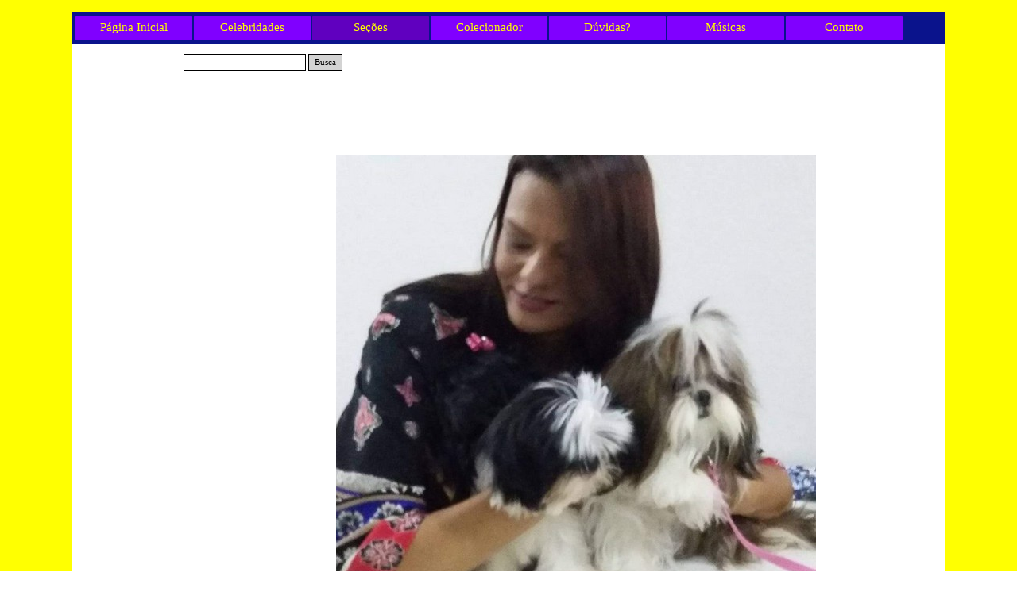

--- FILE ---
content_type: text/html
request_url: http://www.jornalanimal.com.br/silmara-marcon.html
body_size: 19303
content:
<!DOCTYPE html><!-- HTML5 -->
<html prefix="og: http://ogp.me/ns#" lang="pt-BR" dir="ltr">
	<head>
		<title>Silmara Marcon - Jornal Animal</title>
		<meta charset="utf-8" />
		<!--[if IE]><meta http-equiv="ImageToolbar" content="False" /><![endif]-->
		<meta name="author" content="Sergio Valério" />
		<meta name="generator" content="Incomedia WebSite X5 Pro 2020.3.7 - www.websitex5.com" />
		<meta property="og:locale" content="br" />
		<meta property="og:type" content="website" />
		<meta property="og:url" content="http://www.jornalanimal.com.br/silmara-marcon.html" />
		<meta property="og:title" content="Silmara Marcon" />
		<meta property="og:site_name" content="Jornal Animal" />
		<meta name="viewport" content="width=device-width, initial-scale=1" />
		
		<link rel="stylesheet" href="style/reset.css?2020-3-7-0" media="screen,print" />
		<link rel="stylesheet" href="style/print.css?2020-3-7-0" media="print" />
		<link rel="stylesheet" href="style/style.css?2020-3-7-0" media="screen,print" />
		<link rel="stylesheet" href="style/template.css?2020-3-7-0" media="screen" />
		<link rel="stylesheet" href="pcss/silmara-marcon.css?2020-3-7-0-637465856187411854" media="screen,print" />
		<script src="res/jquery.js?2020-3-7-0"></script>
		<script src="res/x5engine.js?2020-3-7-0" data-files-version="2020-3-7-0"></script>
		<script>
			window.onload = function(){ checkBrowserCompatibility('Seu navegador não suporta os recursos necessários para exibir este website.','Seu navegador pode não ser compatível com as funcionalidades necessárias para exibir este website.','[1]Atualizar seu navegador[/1] ou [2]continuar sem atualizar[/2].','http://outdatedbrowser.com/'); };
			x5engine.utils.currentPagePath = 'silmara-marcon.html';
		</script>
		<link rel="icon" href="favicon.png?2020-3-7-0-637465856174372745" type="image/png" />
		<script>
  (function(i,s,o,g,r,a,m){i['GoogleAnalyticsObject']=r;i[r]=i[r]||function(){
  (i[r].q=i[r].q||[]).push(arguments)},i[r].l=1*new Date();a=s.createElement(o),
  m=s.getElementsByTagName(o)[0];a.async=1;a.src=g;m.parentNode.insertBefore(a,m)
  })(window,document,'script','//www.google-analytics.com/analytics.js','ga');

  ga('create', 'UA-64010095-1', 'auto');
  ga('send', 'pageview');

</script>

		<script>(function(i,s,o,g,r,a,m){i['GoogleAnalyticsObject']=r;i[r]=i[r]||function(){(i[r].q=i[r].q||[]).push(arguments)},i[r].l=1*new Date();a=s.createElement(o),m=s.getElementsByTagName(o)[0];a.async=1;a.src=g;m.parentNode.insertBefore(a,m)})(window,document,'script','//www.google-analytics.com/analytics.js','ga');ga('create', 'UA-64010095-1','auto');ga('send', 'pageview');</script>
	</head>
	<body>
		<div id="imPageExtContainer">
			<div id="imPageIntContainer">
				<div id="imHeaderBg"></div>
				<div id="imFooterBg"></div>
				<div id="imPage">
					<header id="imHeader">
						<h1 class="imHidden">Silmara Marcon - Jornal Animal</h1>
						<div id="imHeaderObjects"><div id="imHeader_imObjectSearch_01_wrapper" class="template-object-wrapper"><div id="imHeader_imObjectSearch_01"><form id="imHeader_imObjectSearch_01_form" action="imsearch.php" method="get"><fieldset><input type="text" id="imHeader_imObjectSearch_01_field" name="search" value="" /><button id="imHeader_imObjectSearch_01_button">Busca</button></fieldset></form><script>$('#imHeader_imObjectSearch_01_button').click(function() { $(this).prop('disabled', true); setTimeout(function(){ $('#imHeader_imObjectSearch_01_button').prop('disabled', false);}, 900); $('#imHeader_imObjectSearch_01_form').submit(); return false; });</script></div></div><div id="imHeader_imMenuObject_02_wrapper" class="template-object-wrapper"><!-- UNSEARCHABLE --><div id="imHeader_imMenuObject_02"><div id="imHeader_imMenuObject_02_container"><div class="hamburger-button hamburger-component"><div><div><div class="hamburger-bar"></div><div class="hamburger-bar"></div><div class="hamburger-bar"></div></div></div></div><div class="hamburger-menu-background-container hamburger-component">
	<div class="hamburger-menu-background menu-mobile menu-mobile-animated hidden">
		<div class="hamburger-menu-close-button"><span>&times;</span></div>
	</div>
</div>
<ul class="menu-mobile-animated hidden">
	<li class="imMnMnFirst imPage" data-link-paths=",/index.html,/">
<div class="label-wrapper">
<div class="label-inner-wrapper">
		<a class="label" href="index.html">
Página Inicial		</a>
</div>
</div>
	</li><li class="imMnMnMiddle imLevel"><div class="label-wrapper"><div class="label-inner-wrapper"><span class="label">Celebridades</span></div></div><ul data-original-position="open-bottom" class="open-bottom" style="" >
	<li class="imMnMnFirst imLevel"><div class="label-wrapper"><div class="label-inner-wrapper"><span class="label">A</span></div></div><ul data-original-position="open-right" class="open-right" style="" >
	<li class="imMnMnFirst imPage" data-link-paths=",/agnaldo-timoteo.html">
<div class="label-wrapper">
<div class="label-inner-wrapper">
		<a class="label" href="agnaldo-timoteo.html">
Agnaldo Timóteo		</a>
</div>
</div>
	</li><li class="imMnMnMiddle imPage" data-link-paths=",/adriana-lessa.html">
<div class="label-wrapper">
<div class="label-inner-wrapper">
		<a class="label" href="adriana-lessa.html">
Adriana Lessa		</a>
</div>
</div>
	</li><li class="imMnMnMiddle imPage" data-link-paths=",/alexandre-arez.html">
<div class="label-wrapper">
<div class="label-inner-wrapper">
		<a class="label" href="alexandre-arez.html">
Alexandre Arez		</a>
</div>
</div>
	</li><li class="imMnMnMiddle imPage" data-link-paths=",/alexandre-rossi.html">
<div class="label-wrapper">
<div class="label-inner-wrapper">
		<a class="label" href="alexandre-rossi.html">
Alexandre Rossi		</a>
</div>
</div>
	</li><li class="imMnMnMiddle imPage" data-link-paths=",/amado-batista.html">
<div class="label-wrapper">
<div class="label-inner-wrapper">
		<a class="label" href="amado-batista.html">
Amado Batista		</a>
</div>
</div>
	</li><li class="imMnMnMiddle imPage" data-link-paths=",/amaury-jr..html">
<div class="label-wrapper">
<div class="label-inner-wrapper">
		<a class="label" href="amaury-jr..html">
Amaury Jr.		</a>
</div>
</div>
	</li><li class="imMnMnMiddle imPage" data-link-paths=",/ana-maria-braga.html">
<div class="label-wrapper">
<div class="label-inner-wrapper">
		<a class="label" href="ana-maria-braga.html">
Ana Maria Braga		</a>
</div>
</div>
	</li><li class="imMnMnMiddle imPage" data-link-paths=",/antonia-frering.html">
<div class="label-wrapper">
<div class="label-inner-wrapper">
		<a class="label" href="antonia-frering.html">
Antonia Frering		</a>
</div>
</div>
	</li><li class="imMnMnMiddle imPage" data-link-paths=",/aparecida-petrowky.html">
<div class="label-wrapper">
<div class="label-inner-wrapper">
		<a class="label" href="aparecida-petrowky.html">
Aparecida Petrowky		</a>
</div>
</div>
	</li><li class="imMnMnMiddle imPage" data-link-paths=",/ary-toledo.html">
<div class="label-wrapper">
<div class="label-inner-wrapper">
		<a class="label" href="ary-toledo.html">
Ary Toledo		</a>
</div>
</div>
	</li><li class="imMnMnMiddle imPage" data-link-paths=",/aurelio-miguel.html">
<div class="label-wrapper">
<div class="label-inner-wrapper">
		<a class="label" href="aurelio-miguel.html">
Aurélio Miguel		</a>
</div>
</div>
	</li><li class="imMnMnLast imPage" data-link-paths=",/ayrton-senna.html">
<div class="label-wrapper">
<div class="label-inner-wrapper">
		<a class="label" href="ayrton-senna.html">
Ayrton Senna		</a>
</div>
</div>
	</li></ul></li><li class="imMnMnMiddle imLevel"><div class="label-wrapper"><div class="label-inner-wrapper"><span class="label">B - C</span></div></div><ul data-original-position="open-right" class="open-right" style="" >
	<li class="imMnMnFirst imPage" data-link-paths=",/beth-goulart.html">
<div class="label-wrapper">
<div class="label-inner-wrapper">
		<a class="label" href="beth-goulart.html">
Beth Goulart		</a>
</div>
</div>
	</li><li class="imMnMnMiddle imPage" data-link-paths=",/beto-marden.html">
<div class="label-wrapper">
<div class="label-inner-wrapper">
		<a class="label" href="beto-marden.html">
Beto Marden		</a>
</div>
</div>
	</li><li class="imMnMnMiddle imPage" data-link-paths=",/bianca-rinaldi.html">
<div class="label-wrapper">
<div class="label-inner-wrapper">
		<a class="label" href="bianca-rinaldi.html">
Bianca Rinaldi		</a>
</div>
</div>
	</li><li class="imMnMnMiddle imPage" data-link-paths=",/bruna-marquezine.html">
<div class="label-wrapper">
<div class="label-inner-wrapper">
		<a class="label" href="bruna-marquezine.html">
Bruna Marquezine		</a>
</div>
</div>
	</li><li class="imMnMnMiddle imPage" data-link-paths=",/cadu-paschoal.html">
<div class="label-wrapper">
<div class="label-inner-wrapper">
		<a class="label" href="cadu-paschoal.html">
Cadu Paschoal		</a>
</div>
</div>
	</li><li class="imMnMnMiddle imPage" data-link-paths=",/caio-manhente.html">
<div class="label-wrapper">
<div class="label-inner-wrapper">
		<a class="label" href="caio-manhente.html">
Caio Manhente		</a>
</div>
</div>
	</li><li class="imMnMnMiddle imPage" data-link-paths=",/cauby-peixoto.html">
<div class="label-wrapper">
<div class="label-inner-wrapper">
		<a class="label" href="cauby-peixoto.html">
Cauby Peixoto		</a>
</div>
</div>
	</li><li class="imMnMnMiddle imPage" data-link-paths=",/cazuza.html">
<div class="label-wrapper">
<div class="label-inner-wrapper">
		<a class="label" href="cazuza.html">
Cazuza		</a>
</div>
</div>
	</li><li class="imMnMnMiddle imPage" data-link-paths=",/chico-anysio.html">
<div class="label-wrapper">
<div class="label-inner-wrapper">
		<a class="label" href="chico-anysio.html">
Chico Anysio		</a>
</div>
</div>
	</li><li class="imMnMnMiddle imPage" data-link-paths=",/christiane-torloni.html">
<div class="label-wrapper">
<div class="label-inner-wrapper">
		<a class="label" href="christiane-torloni.html">
Christiane Torloni		</a>
</div>
</div>
	</li><li class="imMnMnMiddle imPage" data-link-paths=",/claudio-nucci.html">
<div class="label-wrapper">
<div class="label-inner-wrapper">
		<a class="label" href="claudio-nucci.html">
Cláudio Nucci		</a>
</div>
</div>
	</li><li class="imMnMnLast imPage" data-link-paths=",/clodovil.html">
<div class="label-wrapper">
<div class="label-inner-wrapper">
		<a class="label" href="clodovil.html">
Clodovil		</a>
</div>
</div>
	</li></ul></li><li class="imMnMnMiddle imLevel"><div class="label-wrapper"><div class="label-inner-wrapper"><span class="label">D- E - F</span></div></div><ul data-original-position="open-right" class="open-right" style="" >
	<li class="imMnMnFirst imPage" data-link-paths=",/daniela-mercury.html">
<div class="label-wrapper">
<div class="label-inner-wrapper">
		<a class="label" href="daniela-mercury.html">
Daniela Mercury		</a>
</div>
</div>
	</li><li class="imMnMnMiddle imPage" data-link-paths=",/daniel.html">
<div class="label-wrapper">
<div class="label-inner-wrapper">
		<a class="label" href="daniel.html">
Daniel		</a>
</div>
</div>
	</li><li class="imMnMnMiddle imPage" data-link-paths=",/divazz-.html">
<div class="label-wrapper">
<div class="label-inner-wrapper">
		<a class="label" href="divazz-.html">
Divazz 		</a>
</div>
</div>
	</li><li class="imMnMnMiddle imPage" data-link-paths=",/dudu-braga.html">
<div class="label-wrapper">
<div class="label-inner-wrapper">
		<a class="label" href="dudu-braga.html">
Dudu Braga		</a>
</div>
</div>
	</li><li class="imMnMnMiddle imPage" data-link-paths=",/ed-motta.html">
<div class="label-wrapper">
<div class="label-inner-wrapper">
		<a class="label" href="ed-motta.html">
Ed Motta		</a>
</div>
</div>
	</li><li class="imMnMnMiddle imPage" data-link-paths=",/elymar-santos.html">
<div class="label-wrapper">
<div class="label-inner-wrapper">
		<a class="label" href="elymar-santos.html">
Elymar Santos		</a>
</div>
</div>
	</li><li class="imMnMnMiddle imPage" data-link-paths=",/fabiana-carla.html">
<div class="label-wrapper">
<div class="label-inner-wrapper">
		<a class="label" href="fabiana-carla.html">
Fabiana Carla		</a>
</div>
</div>
	</li><li class="imMnMnMiddle imPage" data-link-paths=",/fafa-e-mariana-belem.html">
<div class="label-wrapper">
<div class="label-inner-wrapper">
		<a class="label" href="fafa-e-mariana-belem.html">
Fafá e Mariana Belém		</a>
</div>
</div>
	</li><li class="imMnMnMiddle imPage" data-link-paths=",/fagner.html">
<div class="label-wrapper">
<div class="label-inner-wrapper">
		<a class="label" href="fagner.html">
Fagner		</a>
</div>
</div>
	</li><li class="imMnMnMiddle imPage" data-link-paths=",/falcao.html">
<div class="label-wrapper">
<div class="label-inner-wrapper">
		<a class="label" href="falcao.html">
Falcão		</a>
</div>
</div>
	</li><li class="imMnMnMiddle imPage" data-link-paths=",/felipe-dylon.html">
<div class="label-wrapper">
<div class="label-inner-wrapper">
		<a class="label" href="felipe-dylon.html">
Felipe Dylon		</a>
</div>
</div>
	</li><li class="imMnMnMiddle imPage" data-link-paths=",/fernanda-abreu.html">
<div class="label-wrapper">
<div class="label-inner-wrapper">
		<a class="label" href="fernanda-abreu.html">
Fernanda Abreu		</a>
</div>
</div>
	</li><li class="imMnMnMiddle imPage" data-link-paths=",/fiorella-mattheis.html">
<div class="label-wrapper">
<div class="label-inner-wrapper">
		<a class="label" href="fiorella-mattheis.html">
Fiorella Mattheis		</a>
</div>
</div>
	</li><li class="imMnMnLast imPage" data-link-paths=",/flavia-alessandra.html">
<div class="label-wrapper">
<div class="label-inner-wrapper">
		<a class="label" href="flavia-alessandra.html">
Flávia Alessandra		</a>
</div>
</div>
	</li></ul></li><li class="imMnMnMiddle imLevel"><div class="label-wrapper"><div class="label-inner-wrapper"><span class="label">G - H - I - J - K</span></div></div><ul data-original-position="open-right" class="open-right" style="" >
	<li class="imMnMnFirst imPage" data-link-paths=",/gilberto-barros.html">
<div class="label-wrapper">
<div class="label-inner-wrapper">
		<a class="label" href="gilberto-barros.html">
Gilberto Barros		</a>
</div>
</div>
	</li><li class="imMnMnMiddle imPage" data-link-paths=",/guilherme-arantes.html">
<div class="label-wrapper">
<div class="label-inner-wrapper">
		<a class="label" href="guilherme-arantes.html">
Guilherme Arantes		</a>
</div>
</div>
	</li><li class="imMnMnMiddle imPage" data-link-paths=",/ione-borges.html">
<div class="label-wrapper">
<div class="label-inner-wrapper">
		<a class="label" href="ione-borges.html">
Ione Borges		</a>
</div>
</div>
	</li><li class="imMnMnMiddle imPage" data-link-paths=",/ivete-sangalo.html">
<div class="label-wrapper">
<div class="label-inner-wrapper">
		<a class="label" href="ivete-sangalo.html">
Ivete Sangalo		</a>
</div>
</div>
	</li><li class="imMnMnMiddle imPage" data-link-paths=",/jair-oliveira-e-tania-khalill.html">
<div class="label-wrapper">
<div class="label-inner-wrapper">
		<a class="label" href="jair-oliveira-e-tania-khalill.html">
Jair Oliveira e Tania Khalill		</a>
</div>
</div>
	</li><li class="imMnMnMiddle imPage" data-link-paths=",/jair-rodrigues.html">
<div class="label-wrapper">
<div class="label-inner-wrapper">
		<a class="label" href="jair-rodrigues.html">
Jair Rodrigues		</a>
</div>
</div>
	</li><li class="imMnMnMiddle imPage" data-link-paths=",/jerry-adriani.html">
<div class="label-wrapper">
<div class="label-inner-wrapper">
		<a class="label" href="jerry-adriani.html">
Jerry Adriani		</a>
</div>
</div>
	</li><li class="imMnMnMiddle imPage" data-link-paths=",/juliana-canabarro.html">
<div class="label-wrapper">
<div class="label-inner-wrapper">
		<a class="label" href="juliana-canabarro.html">
Juliana Canabarro		</a>
</div>
</div>
	</li><li class="imMnMnMiddle imPage" data-link-paths=",/julio-iglesias.html">
<div class="label-wrapper">
<div class="label-inner-wrapper">
		<a class="label" href="julio-iglesias.html">
Julio Iglesias		</a>
</div>
</div>
	</li><li class="imMnMnMiddle imPage" data-link-paths=",/kadu-moliterno.html">
<div class="label-wrapper">
<div class="label-inner-wrapper">
		<a class="label" href="kadu-moliterno.html">
Kadu Moliterno		</a>
</div>
</div>
	</li><li class="imMnMnMiddle imPage" data-link-paths=",/karina-ferrari.html">
<div class="label-wrapper">
<div class="label-inner-wrapper">
		<a class="label" href="karina-ferrari.html">
Karina Ferrari		</a>
</div>
</div>
	</li><li class="imMnMnMiddle imPage" data-link-paths=",/karine-oliveira.html">
<div class="label-wrapper">
<div class="label-inner-wrapper">
		<a class="label" href="karine-oliveira.html">
Karine Oliveira		</a>
</div>
</div>
	</li><li class="imMnMnMiddle imPage" data-link-paths=",/kelly-key.html">
<div class="label-wrapper">
<div class="label-inner-wrapper">
		<a class="label" href="kelly-key.html">
Kelly Key		</a>
</div>
</div>
	</li><li class="imMnMnMiddle imPage" data-link-paths=",/klara-castanho.html">
<div class="label-wrapper">
<div class="label-inner-wrapper">
		<a class="label" href="klara-castanho.html">
Klara Castanho		</a>
</div>
</div>
	</li><li class="imMnMnLast imPage" data-link-paths=",/klb.html">
<div class="label-wrapper">
<div class="label-inner-wrapper">
		<a class="label" href="klb.html">
KLB		</a>
</div>
</div>
	</li></ul></li><li class="imMnMnMiddle imLevel"><div class="label-wrapper"><div class="label-inner-wrapper"><span class="label">L</span></div></div><ul data-original-position="open-right" class="open-right" style="" >
	<li class="imMnMnFirst imPage" data-link-paths=",/lionel-falcon-1.html">
<div class="label-wrapper">
<div class="label-inner-wrapper">
		<a class="label" href="lionel-falcon-1.html">
Lionel Falcon		</a>
</div>
</div>
	</li><li class="imMnMnMiddle imPage" data-link-paths=",/livian-aragao.html">
<div class="label-wrapper">
<div class="label-inner-wrapper">
		<a class="label" href="livian-aragao.html">
Lívian Aragão		</a>
</div>
</div>
	</li><li class="imMnMnMiddle imPage" data-link-paths=",/lobao.html">
<div class="label-wrapper">
<div class="label-inner-wrapper">
		<a class="label" href="lobao.html">
Lobão		</a>
</div>
</div>
	</li><li class="imMnMnMiddle imPage" data-link-paths=",/luciana-mello.html">
<div class="label-wrapper">
<div class="label-inner-wrapper">
		<a class="label" href="luciana-mello.html">
Luciana Mello		</a>
</div>
</div>
	</li><li class="imMnMnMiddle imPage" data-link-paths=",/lucia-verissimo.html">
<div class="label-wrapper">
<div class="label-inner-wrapper">
		<a class="label" href="lucia-verissimo.html">
Lúcia Veríssimo		</a>
</div>
</div>
	</li><li class="imMnMnMiddle imPage" data-link-paths=",/luisa-mell.html">
<div class="label-wrapper">
<div class="label-inner-wrapper">
		<a class="label" href="luisa-mell.html">
Luisa Mell		</a>
</div>
</div>
	</li><li class="imMnMnMiddle imPage" data-link-paths=",/luiza-brunet.html">
<div class="label-wrapper">
<div class="label-inner-wrapper">
		<a class="label" href="luiza-brunet.html">
Luiza Brunet		</a>
</div>
</div>
	</li><li class="imMnMnMiddle imPage" data-link-paths=",/luiza-possi.html">
<div class="label-wrapper">
<div class="label-inner-wrapper">
		<a class="label" href="luiza-possi.html">
Luiza Possi		</a>
</div>
</div>
	</li><li class="imMnMnLast imPage" data-link-paths=",/luca-latore.html">
<div class="label-wrapper">
<div class="label-inner-wrapper">
		<a class="label" href="luca-latore.html">
Luca Latore		</a>
</div>
</div>
	</li></ul></li><li class="imMnMnMiddle imLevel"><div class="label-wrapper"><div class="label-inner-wrapper"><span class="label">M</span></div></div><ul data-original-position="open-right" class="open-right" style="" >
	<li class="imMnMnFirst imPage" data-link-paths=",/magic-paula.html">
<div class="label-wrapper">
<div class="label-inner-wrapper">
		<a class="label" href="magic-paula.html">
Magic Paula		</a>
</div>
</div>
	</li><li class="imMnMnMiddle imPage" data-link-paths=",/marcelo-mello-jr..html">
<div class="label-wrapper">
<div class="label-inner-wrapper">
		<a class="label" href="marcelo-mello-jr..html">
Marcelo Mello Jr.		</a>
</div>
</div>
	</li><li class="imMnMnMiddle imPage" data-link-paths=",/marcos-frota.html">
<div class="label-wrapper">
<div class="label-inner-wrapper">
		<a class="label" href="marcos-frota.html">
Marcos Frota		</a>
</div>
</div>
	</li><li class="imMnMnMiddle imPage" data-link-paths=",/mari-alexandre.html">
<div class="label-wrapper">
<div class="label-inner-wrapper">
		<a class="label" href="mari-alexandre.html">
Mari Alexandre		</a>
</div>
</div>
	</li><li class="imMnMnMiddle imPage" data-link-paths=",/martinho-da-vila.html">
<div class="label-wrapper">
<div class="label-inner-wrapper">
		<a class="label" href="martinho-da-vila.html">
Martinho da Vila		</a>
</div>
</div>
	</li><li class="imMnMnMiddle imPage" data-link-paths=",/mauricio-de-sousa.html">
<div class="label-wrapper">
<div class="label-inner-wrapper">
		<a class="label" href="mauricio-de-sousa.html">
Maurício de Sousa		</a>
</div>
</div>
	</li><li class="imMnMnMiddle imPage" data-link-paths=",/maurren-maggi.html">
<div class="label-wrapper">
<div class="label-inner-wrapper">
		<a class="label" href="maurren-maggi.html">
Maurren Maggi		</a>
</div>
</div>
	</li><li class="imMnMnMiddle imPage" data-link-paths=",/milton-neves.html">
<div class="label-wrapper">
<div class="label-inner-wrapper">
		<a class="label" href="milton-neves.html">
Milton Neves		</a>
</div>
</div>
	</li><li class="imMnMnMiddle imPage" data-link-paths=",/moacyr-franco.html">
<div class="label-wrapper">
<div class="label-inner-wrapper">
		<a class="label" href="moacyr-franco.html">
Moacyr Franco		</a>
</div>
</div>
	</li><li class="imMnMnMiddle imPage" data-link-paths=",/monja-coen.html">
<div class="label-wrapper">
<div class="label-inner-wrapper">
		<a class="label" href="monja-coen.html">
Monja Coen		</a>
</div>
</div>
	</li><li class="imMnMnLast imPage" data-link-paths=",/murillo-flores.html">
<div class="label-wrapper">
<div class="label-inner-wrapper">
		<a class="label" href="murillo-flores.html">
Murillo Flores		</a>
</div>
</div>
	</li></ul></li><li class="imMnMnMiddle imLevel"><div class="label-wrapper"><div class="label-inner-wrapper"><span class="label">N - O - P - Q</span></div></div><ul data-original-position="open-right" class="open-right" style="" >
	<li class="imMnMnFirst imPage" data-link-paths=",/nelson-freitas.html">
<div class="label-wrapper">
<div class="label-inner-wrapper">
		<a class="label" href="nelson-freitas.html">
Nelson Freitas		</a>
</div>
</div>
	</li><li class="imMnMnMiddle imPage" data-link-paths=",/netinho-de-paula.html">
<div class="label-wrapper">
<div class="label-inner-wrapper">
		<a class="label" href="netinho-de-paula.html">
Netinho de Paula		</a>
</div>
</div>
	</li><li class="imMnMnMiddle imPage" data-link-paths=",/odair-jose.html">
<div class="label-wrapper">
<div class="label-inner-wrapper">
		<a class="label" href="odair-jose.html">
Odair José		</a>
</div>
</div>
	</li><li class="imMnMnMiddle imPage" data-link-paths=",/olga-bongiovanni.html">
<div class="label-wrapper">
<div class="label-inner-wrapper">
		<a class="label" href="olga-bongiovanni.html">
Olga Bongiovanni		</a>
</div>
</div>
	</li><li class="imMnMnMiddle imPage" data-link-paths=",/oscar-schmidt.html">
<div class="label-wrapper">
<div class="label-inner-wrapper">
		<a class="label" href="oscar-schmidt.html">
Oscar Schmidt		</a>
</div>
</div>
	</li><li class="imMnMnMiddle imPage" data-link-paths=",/osmar-santos.html">
<div class="label-wrapper">
<div class="label-inner-wrapper">
		<a class="label" href="osmar-santos.html">
Osmar Santos		</a>
</div>
</div>
	</li><li class="imMnMnMiddle imPage" data-link-paths=",/pele.html">
<div class="label-wrapper">
<div class="label-inner-wrapper">
		<a class="label" href="pele.html">
Pelé		</a>
</div>
</div>
	</li><li class="imMnMnMiddle imPage" data-link-paths=",/priscila-fantin.html">
<div class="label-wrapper">
<div class="label-inner-wrapper">
		<a class="label" href="priscila-fantin.html">
Priscila Fantin		</a>
</div>
</div>
	</li><li class="imMnMnLast imPage" data-link-paths=",/priscilla-alcantara.html">
<div class="label-wrapper">
<div class="label-inner-wrapper">
		<a class="label" href="priscilla-alcantara.html">
Priscilla Alcântara		</a>
</div>
</div>
	</li></ul></li><li class="imMnMnMiddle imLevel"><div class="label-wrapper"><div class="label-inner-wrapper"><span class="label">R</span></div></div><ul data-original-position="open-right" class="open-right" style="" >
	<li class="imMnMnFirst imPage" data-link-paths=",/renata-maranhao.html">
<div class="label-wrapper">
<div class="label-inner-wrapper">
		<a class="label" href="renata-maranhao.html">
Renata Maranhão		</a>
</div>
</div>
	</li><li class="imMnMnMiddle imPage" data-link-paths=",/renato-teixeira.html">
<div class="label-wrapper">
<div class="label-inner-wrapper">
		<a class="label" href="renato-teixeira.html">
Renato Teixeira		</a>
</div>
</div>
	</li><li class="imMnMnMiddle imPage" data-link-paths=",/richard-rasmussen.html">
<div class="label-wrapper">
<div class="label-inner-wrapper">
		<a class="label" href="richard-rasmussen.html">
Richard Rasmussen		</a>
</div>
</div>
	</li><li class="imMnMnMiddle imPage" data-link-paths=",/rita-lee.html">
<div class="label-wrapper">
<div class="label-inner-wrapper">
		<a class="label" href="rita-lee.html">
Rita Lee		</a>
</div>
</div>
	</li><li class="imMnMnMiddle imPage" data-link-paths=",/roberto-rivellino.html">
<div class="label-wrapper">
<div class="label-inner-wrapper">
		<a class="label" href="roberto-rivellino.html">
Roberto Rivellino		</a>
</div>
</div>
	</li><li class="imMnMnMiddle imPage" data-link-paths=",/rolando-boldrin.html">
<div class="label-wrapper">
<div class="label-inner-wrapper">
		<a class="label" href="rolando-boldrin.html">
Rolando Boldrin		</a>
</div>
</div>
	</li><li class="imMnMnLast imPage" data-link-paths=",/rubens-barrichello.html">
<div class="label-wrapper">
<div class="label-inner-wrapper">
		<a class="label" href="rubens-barrichello.html">
Rubens Barrichello		</a>
</div>
</div>
	</li></ul></li><li class="imMnMnMiddle imLevel"><div class="label-wrapper"><div class="label-inner-wrapper"><span class="label">S - T - U - V</span></div></div><ul data-original-position="open-right" class="open-right" style="" >
	<li class="imMnMnFirst imPage" data-link-paths=",/sergio-reis.html">
<div class="label-wrapper">
<div class="label-inner-wrapper">
		<a class="label" href="sergio-reis.html">
Sergio Reis		</a>
</div>
</div>
	</li><li class="imMnMnMiddle imPage" data-link-paths=",/silvio-luiz.html">
<div class="label-wrapper">
<div class="label-inner-wrapper">
		<a class="label" href="silvio-luiz.html">
Silvio Luiz		</a>
</div>
</div>
	</li><li class="imMnMnMiddle imPage" data-link-paths=",/simoninha.html">
<div class="label-wrapper">
<div class="label-inner-wrapper">
		<a class="label" href="simoninha.html">
Simoninha		</a>
</div>
</div>
	</li><li class="imMnMnMiddle imPage" data-link-paths=",/suzana-vieira.html">
<div class="label-wrapper">
<div class="label-inner-wrapper">
		<a class="label" href="suzana-vieira.html">
Suzana Vieira		</a>
</div>
</div>
	</li><li class="imMnMnMiddle imPage" data-link-paths=",/suzana-werner.html">
<div class="label-wrapper">
<div class="label-inner-wrapper">
		<a class="label" href="suzana-werner.html">
Suzana Werner		</a>
</div>
</div>
	</li><li class="imMnMnMiddle imPage" data-link-paths=",/tania-khalill.html">
<div class="label-wrapper">
<div class="label-inner-wrapper">
		<a class="label" href="tania-khalill.html">
Tania Khalill		</a>
</div>
</div>
	</li><li class="imMnMnMiddle imPage" data-link-paths=",/tato.html">
<div class="label-wrapper">
<div class="label-inner-wrapper">
		<a class="label" href="tato.html">
Tato		</a>
</div>
</div>
	</li><li class="imMnMnMiddle imPage" data-link-paths=",/tom-ze.html">
<div class="label-wrapper">
<div class="label-inner-wrapper">
		<a class="label" href="tom-ze.html">
Tom Zé		</a>
</div>
</div>
	</li><li class="imMnMnMiddle imPage" data-link-paths=",/toquinho.html">
<div class="label-wrapper">
<div class="label-inner-wrapper">
		<a class="label" href="toquinho.html">
Toquinho		</a>
</div>
</div>
	</li><li class="imMnMnLast imPage" data-link-paths=",/vera-loyola.html">
<div class="label-wrapper">
<div class="label-inner-wrapper">
		<a class="label" href="vera-loyola.html">
Vera Loyola		</a>
</div>
</div>
	</li></ul></li><li class="imMnMnLast imLevel"><div class="label-wrapper"><div class="label-inner-wrapper"><span class="label">W - X - Y - Z</span></div></div><ul data-original-position="open-right" class="open-right" style="" >
	<li class="imMnMnFirst imPage" data-link-paths=",/walcyr-carrasco.html">
<div class="label-wrapper">
<div class="label-inner-wrapper">
		<a class="label" href="walcyr-carrasco.html">
Walcyr Carrasco		</a>
</div>
</div>
	</li><li class="imMnMnMiddle imPage" data-link-paths=",/wanderley-nogueira.html">
<div class="label-wrapper">
<div class="label-inner-wrapper">
		<a class="label" href="wanderley-nogueira.html">
Wanderley Nogueira		</a>
</div>
</div>
	</li><li class="imMnMnMiddle imPage" data-link-paths=",/wando.html">
<div class="label-wrapper">
<div class="label-inner-wrapper">
		<a class="label" href="wando.html">
Wando		</a>
</div>
</div>
	</li><li class="imMnMnMiddle imPage" data-link-paths=",/wanessa-camargo.html">
<div class="label-wrapper">
<div class="label-inner-wrapper">
		<a class="label" href="wanessa-camargo.html">
Wanessa Camargo		</a>
</div>
</div>
	</li><li class="imMnMnMiddle imPage" data-link-paths=",/xuxa.html">
<div class="label-wrapper">
<div class="label-inner-wrapper">
		<a class="label" href="xuxa.html">
Xuxa		</a>
</div>
</div>
	</li><li class="imMnMnLast imPage" data-link-paths=",/ze-bettio.html">
<div class="label-wrapper">
<div class="label-inner-wrapper">
		<a class="label" href="ze-bettio.html">
Zé Béttio		</a>
</div>
</div>
	</li></ul></li></ul></li><li class="imMnMnMiddle imLevel"><div class="label-wrapper"><div class="label-inner-wrapper"><span class="label">Seções</span></div></div><ul data-original-position="open-bottom" class="open-bottom" style="" >
	<li class="imMnMnFirst imLevel"><div class="label-wrapper"><div class="label-inner-wrapper"><span class="label">Entrevistas</span></div></div><ul data-original-position="open-right" class="open-right" style="" >
	<li class="imMnMnFirst imLevel"><div class="label-wrapper"><div class="label-inner-wrapper"><span class="label">Profissionais</span></div></div><ul data-original-position="open-right" class="open-right" style="" >
	<li class="imMnMnFirst imLevel"><div class="label-wrapper"><div class="label-inner-wrapper"><span class="label">Pág. 01</span></div></div><ul data-original-position="open-right" class="open-right" style="" >
	<li class="imMnMnFirst imPage" data-link-paths=",/dra.-danielle-arakelian.html">
<div class="label-wrapper">
<div class="label-inner-wrapper">
		<a class="label" href="dra.-danielle-arakelian.html">
Dra. Danielle Arakelian		</a>
</div>
</div>
	</li><li class="imMnMnMiddle imPage" data-link-paths=",/dra.-erika-correia-peixoto.html">
<div class="label-wrapper">
<div class="label-inner-wrapper">
		<a class="label" href="dra.-erika-correia-peixoto.html">
Dra. Erika Correia Peixoto		</a>
</div>
</div>
	</li><li class="imMnMnMiddle imPage" data-link-paths=",/dra.-carolina-guimaraes-scarlate.html">
<div class="label-wrapper">
<div class="label-inner-wrapper">
		<a class="label" href="dra.-carolina-guimaraes-scarlate.html">
Dra. Carolina Guimarães Scarlate		</a>
</div>
</div>
	</li><li class="imMnMnMiddle imPage" data-link-paths=",/dr.-luiz-carlos-junior.html">
<div class="label-wrapper">
<div class="label-inner-wrapper">
		<a class="label" href="dr.-luiz-carlos-junior.html">
Dr. Luiz Carlos Junior		</a>
</div>
</div>
	</li><li class="imMnMnMiddle imPage" data-link-paths=",/dra.-amanda-g.-panangeiro.html">
<div class="label-wrapper">
<div class="label-inner-wrapper">
		<a class="label" href="dra.-amanda-g.-panangeiro.html">
Dra. Amanda G. Panangeiro		</a>
</div>
</div>
	</li><li class="imMnMnMiddle imPage" data-link-paths=",/dra.-anna-maria-schnabel.html">
<div class="label-wrapper">
<div class="label-inner-wrapper">
		<a class="label" href="dra.-anna-maria-schnabel.html">
Dra. Anna Maria Schnabel		</a>
</div>
</div>
	</li><li class="imMnMnMiddle imPage" data-link-paths=",/dra.-caroline-garcia--1-.html">
<div class="label-wrapper">
<div class="label-inner-wrapper">
		<a class="label" href="dra.-caroline-garcia--1-.html">
Dra. Caroline Garcia (1)		</a>
</div>
</div>
	</li><li class="imMnMnMiddle imPage" data-link-paths=",/dra.-caroline-garcia--2-.html">
<div class="label-wrapper">
<div class="label-inner-wrapper">
		<a class="label" href="dra.-caroline-garcia--2-.html">
Dra. Caroline Garcia (2)		</a>
</div>
</div>
	</li><li class="imMnMnMiddle imPage" data-link-paths=",/dra.-caroline-garcia--3-.html">
<div class="label-wrapper">
<div class="label-inner-wrapper">
		<a class="label" href="dra.-caroline-garcia--3-.html">
Dra. Caroline Garcia (3)		</a>
</div>
</div>
	</li><li class="imMnMnMiddle imPage" data-link-paths=",/dra.-caroline-garcia--4-.html">
<div class="label-wrapper">
<div class="label-inner-wrapper">
		<a class="label" href="dra.-caroline-garcia--4-.html">
Dra. Caroline Garcia (4)		</a>
</div>
</div>
	</li><li class="imMnMnMiddle imPage" data-link-paths=",/dra.-thaynara-de-paula-bortolucci.html">
<div class="label-wrapper">
<div class="label-inner-wrapper">
		<a class="label" href="dra.-thaynara-de-paula-bortolucci.html">
Dra. Thaynara de Paula Bortolucci		</a>
</div>
</div>
	</li><li class="imMnMnMiddle imPage" data-link-paths=",/elcio-furlan.html">
<div class="label-wrapper">
<div class="label-inner-wrapper">
		<a class="label" href="elcio-furlan.html">
Elcio Furlan		</a>
</div>
</div>
	</li><li class="imMnMnMiddle imPage" data-link-paths=",/elcio-furlan--2-.html">
<div class="label-wrapper">
<div class="label-inner-wrapper">
		<a class="label" href="elcio-furlan--2-.html">
Elcio Furlan (2)		</a>
</div>
</div>
	</li><li class="imMnMnMiddle imPage" data-link-paths=",/prof.-dr.-fabiano-montiani-ferreira.html">
<div class="label-wrapper">
<div class="label-inner-wrapper">
		<a class="label" href="prof.-dr.-fabiano-montiani-ferreira.html">
Prof. Dr. Fabiano Montiani-Ferreira		</a>
</div>
</div>
	</li><li class="imMnMnMiddle imPage" data-link-paths=",/dr.-j.-alberto-l.c.-moreira.html">
<div class="label-wrapper">
<div class="label-inner-wrapper">
		<a class="label" href="dr.-j.-alberto-l.c.-moreira.html">
Dr. J. Alberto L.C. Moreira		</a>
</div>
</div>
	</li><li class="imMnMnMiddle imPage" data-link-paths=",/dra.-camila-souza-bastos.html">
<div class="label-wrapper">
<div class="label-inner-wrapper">
		<a class="label" href="dra.-camila-souza-bastos.html">
Dra. Camila Souza Bastos		</a>
</div>
</div>
	</li><li class="imMnMnMiddle imPage" data-link-paths=",/dra.-luciana-ferreira.html">
<div class="label-wrapper">
<div class="label-inner-wrapper">
		<a class="label" href="dra.-luciana-ferreira.html">
Dra. Luciana Ferreira		</a>
</div>
</div>
	</li><li class="imMnMnMiddle imPage" data-link-paths=",/dra.-heloysa-giraldez-santana.html">
<div class="label-wrapper">
<div class="label-inner-wrapper">
		<a class="label" href="dra.-heloysa-giraldez-santana.html">
Dra. Heloysa Giraldez Santana		</a>
</div>
</div>
	</li><li class="imMnMnLast imPage" data-link-paths=",/dra.-tatiana-fleury.html">
<div class="label-wrapper">
<div class="label-inner-wrapper">
		<a class="label" href="dra.-tatiana-fleury.html">
Dra. Tatiana Fleury		</a>
</div>
</div>
	</li></ul></li><li class="imMnMnLast imLevel"><div class="label-wrapper"><div class="label-inner-wrapper"><span class="label">Pág. 02</span></div></div><ul data-original-position="open-right" class="open-right" style="" >
	<li class="imMnMnFirst imPage" data-link-paths=",/cecy-passos.html">
<div class="label-wrapper">
<div class="label-inner-wrapper">
		<a class="label" href="cecy-passos.html">
Cecy Passos		</a>
</div>
</div>
	</li><li class="imMnMnMiddle imPage" data-link-paths=",/fabiana-porto.html">
<div class="label-wrapper">
<div class="label-inner-wrapper">
		<a class="label" href="fabiana-porto.html">
Fabiana Porto		</a>
</div>
</div>
	</li><li class="imMnMnMiddle imPage" data-link-paths=",/sergio-moro---comportamento-animal.html">
<div class="label-wrapper">
<div class="label-inner-wrapper">
		<a class="label" href="sergio-moro---comportamento-animal.html">
Sergio Moro - Comportamento Animal		</a>
</div>
</div>
	</li><li class="imMnMnMiddle imPage" data-link-paths=",/simone-bittencourt-barbosa.html">
<div class="label-wrapper">
<div class="label-inner-wrapper">
		<a class="label" href="simone-bittencourt-barbosa.html">
Simone Bittencourt Barbosa		</a>
</div>
</div>
	</li><li class="imMnMnMiddle imPage" data-link-paths=",/mirian-regina.html">
<div class="label-wrapper">
<div class="label-inner-wrapper">
		<a class="label" href="mirian-regina.html">
Mirian Regina		</a>
</div>
</div>
	</li><li class="imMnMnMiddle imPage" data-link-paths=",/dra.-carla-bendazzoli.html">
<div class="label-wrapper">
<div class="label-inner-wrapper">
		<a class="label" href="dra.-carla-bendazzoli.html">
Dra. Carla Bendazzoli		</a>
</div>
</div>
	</li><li class="imMnMnMiddle imPage" data-link-paths=",/cristiane-torres-de-miranda.html">
<div class="label-wrapper">
<div class="label-inner-wrapper">
		<a class="label" href="cristiane-torres-de-miranda.html">
Cristiane Torres de Miranda		</a>
</div>
</div>
	</li><li class="imMnMnMiddle imPage" data-link-paths=",/sandro-cappelli--2-.html">
<div class="label-wrapper">
<div class="label-inner-wrapper">
		<a class="label" href="sandro-cappelli--2-.html">
Sandro Cappelli (2)		</a>
</div>
</div>
	</li><li class="imMnMnMiddle imPage" data-link-paths=",/sandro-cappelli.html">
<div class="label-wrapper">
<div class="label-inner-wrapper">
		<a class="label" href="sandro-cappelli.html">
Sandro Cappelli		</a>
</div>
</div>
	</li><li class="imMnMnMiddle imPage" data-link-paths=",/dra.-claudia-teixeira.html">
<div class="label-wrapper">
<div class="label-inner-wrapper">
		<a class="label" href="dra.-claudia-teixeira.html">
Dra. Cláudia Teixeira		</a>
</div>
</div>
	</li><li class="imMnMnMiddle imPage" data-link-paths=",/dra.-regina-fernandes-mansoldo.html">
<div class="label-wrapper">
<div class="label-inner-wrapper">
		<a class="label" href="dra.-regina-fernandes-mansoldo.html">
Dra. Regina Fernandes Mansoldo		</a>
</div>
</div>
	</li><li class="imMnMnMiddle imPage" data-link-paths=",/paola-antoniassi.html">
<div class="label-wrapper">
<div class="label-inner-wrapper">
		<a class="label" href="paola-antoniassi.html">
Paola Antoniassi		</a>
</div>
</div>
	</li><li class="imMnMnMiddle imPage" data-link-paths=",/dr.-ricardo-luiz-capuano.html">
<div class="label-wrapper">
<div class="label-inner-wrapper">
		<a class="label" href="dr.-ricardo-luiz-capuano.html">
Dr. Ricardo Luiz Capuano		</a>
</div>
</div>
	</li><li class="imMnMnMiddle imPage" data-link-paths=",/profa.-marcia-lima.html">
<div class="label-wrapper">
<div class="label-inner-wrapper">
		<a class="label" href="profa.-marcia-lima.html">
Profa. Marcia Lima		</a>
</div>
</div>
	</li><li class="imMnMnMiddle imPage" data-link-paths=",/dra.-gabriela-costa-gutheil.html">
<div class="label-wrapper">
<div class="label-inner-wrapper">
		<a class="label" href="dra.-gabriela-costa-gutheil.html">
Dra. Gabriela Costa Gutheil		</a>
</div>
</div>
	</li><li class="imMnMnMiddle imPage" data-link-paths=",/dra.-raquel-gesteira.html">
<div class="label-wrapper">
<div class="label-inner-wrapper">
		<a class="label" href="dra.-raquel-gesteira.html">
Dra. Raquel Gesteira		</a>
</div>
</div>
	</li><li class="imMnMnMiddle imPage" data-link-paths=",/sandro-capelli--3-.html">
<div class="label-wrapper">
<div class="label-inner-wrapper">
		<a class="label" href="sandro-capelli--3-.html">
Sandro Capelli (3)		</a>
</div>
</div>
	</li><li class="imMnMnMiddle imPage" data-link-paths=",/dra.-milena-guimaraes.html">
<div class="label-wrapper">
<div class="label-inner-wrapper">
		<a class="label" href="dra.-milena-guimaraes.html">
Dra. Milena Guimarães		</a>
</div>
</div>
	</li><li class="imMnMnLast imPage" data-link-paths=",/paola-antoniassi---porquinha-schinny.html">
<div class="label-wrapper">
<div class="label-inner-wrapper">
		<a class="label" href="paola-antoniassi---porquinha-schinny.html">
Paola Antoniassi - Porquinha Schinny		</a>
</div>
</div>
	</li></ul></li></ul></li><li class="imMnMnMiddle imLevel"><div class="label-wrapper"><div class="label-inner-wrapper"><span class="label">Empresários Segmento Pet</span></div></div><ul data-original-position="open-right" class="open-right" style="" >
	<li class="imMnMnFirst imPage" data-link-paths=",/entrevista-pet-life.html">
<div class="label-wrapper">
<div class="label-inner-wrapper">
		<a class="label" href="entrevista-pet-life.html">
Entrevista PET LIFE		</a>
</div>
</div>
	</li><li class="imMnMnMiddle imPage" data-link-paths=",/entrevista-pity-biju.html">
<div class="label-wrapper">
<div class="label-inner-wrapper">
		<a class="label" href="entrevista-pity-biju.html">
Entrevista PITY BIJU		</a>
</div>
</div>
	</li><li class="imMnMnMiddle imPage" data-link-paths=",/entrevista-fosferpet.html">
<div class="label-wrapper">
<div class="label-inner-wrapper">
		<a class="label" href="entrevista-fosferpet.html">
Entrevista FOSFERPET		</a>
</div>
</div>
	</li><li class="imMnMnMiddle imPage" data-link-paths=",/entrevista-alcon-pet.html">
<div class="label-wrapper">
<div class="label-inner-wrapper">
		<a class="label" href="entrevista-alcon-pet.html">
Entrevista ALCON PET		</a>
</div>
</div>
	</li><li class="imMnMnMiddle imPage" data-link-paths=",/entrevista-furacao-pet.html">
<div class="label-wrapper">
<div class="label-inner-wrapper">
		<a class="label" href="entrevista-furacao-pet.html">
Entrevista FURACÃO PET		</a>
</div>
</div>
	</li><li class="imMnMnMiddle imPage" data-link-paths=",/entrevista-plast-pet.html">
<div class="label-wrapper">
<div class="label-inner-wrapper">
		<a class="label" href="entrevista-plast-pet.html">
Entrevista PLAST PET		</a>
</div>
</div>
	</li><li class="imMnMnMiddle imPage" data-link-paths=",/entrevista-emporiopet.html">
<div class="label-wrapper">
<div class="label-inner-wrapper">
		<a class="label" href="entrevista-emporiopet.html">
Entrevista EMPÓRIOPET		</a>
</div>
</div>
	</li><li class="imMnMnMiddle imPage" data-link-paths=",/entrevista-j.w.-.html">
<div class="label-wrapper">
<div class="label-inner-wrapper">
		<a class="label" href="entrevista-j.w.-.html">
Entrevista J.W. 		</a>
</div>
</div>
	</li><li class="imMnMnMiddle imPage" data-link-paths=",/entrevista-pet-injet.html">
<div class="label-wrapper">
<div class="label-inner-wrapper">
		<a class="label" href="entrevista-pet-injet.html">
Entrevista PET INJET		</a>
</div>
</div>
	</li><li class="imMnMnMiddle imPage" data-link-paths=",/entrevista-pawise.html">
<div class="label-wrapper">
<div class="label-inner-wrapper">
		<a class="label" href="entrevista-pawise.html">
Entrevista PAWISE		</a>
</div>
</div>
	</li><li class="imMnMnMiddle imPage" data-link-paths=",/entrevista-magnus.html">
<div class="label-wrapper">
<div class="label-inner-wrapper">
		<a class="label" href="entrevista-magnus.html">
Entrevista MAGNUS		</a>
</div>
</div>
	</li><li class="imMnMnMiddle imPage" data-link-paths=",/entrevista-woof-classic.html">
<div class="label-wrapper">
<div class="label-inner-wrapper">
		<a class="label" href="entrevista-woof-classic.html">
Entrevista WOOF CLASSIC		</a>
</div>
</div>
	</li><li class="imMnMnMiddle imPage" data-link-paths=",/entrevista-petitos.html">
<div class="label-wrapper">
<div class="label-inner-wrapper">
		<a class="label" href="entrevista-petitos.html">
Entrevista PETITOS		</a>
</div>
</div>
	</li><li class="imMnMnMiddle imPage" data-link-paths=",/entrevista-bracannes.html">
<div class="label-wrapper">
<div class="label-inner-wrapper">
		<a class="label" href="entrevista-bracannes.html">
Entrevista BRACANNES		</a>
</div>
</div>
	</li><li class="imMnMnMiddle imPage" data-link-paths=",/entrevista-dog-beer.html">
<div class="label-wrapper">
<div class="label-inner-wrapper">
		<a class="label" href="entrevista-dog-beer.html">
Entrevista DOG BEER		</a>
</div>
</div>
	</li><li class="imMnMnLast imPage" data-link-paths=",/entrevista-cats-best.html">
<div class="label-wrapper">
<div class="label-inner-wrapper">
		<a class="label" href="entrevista-cats-best.html">
Entrevista CATS BEST		</a>
</div>
</div>
	</li></ul></li><li class="imMnMnMiddle imLevel"><div class="label-wrapper"><div class="label-inner-wrapper"><span class="label">Tutores</span></div></div><ul data-original-position="open-right" class="open-right" style="" >
	<li class=" imPage" data-link-paths=",/luzia-das-gracas-lima-oliveira.html">
<div class="label-wrapper">
<div class="label-inner-wrapper">
		<a class="label" href="luzia-das-gracas-lima-oliveira.html">
Luzia das Graças Lima Oliveira		</a>
</div>
</div>
	</li></ul></li><li class="imMnMnLast imLevel"><div class="label-wrapper"><div class="label-inner-wrapper"><span class="label">Criadores</span></div></div><ul data-original-position="open-right" class="open-right" style="" >
	<li class=" imPage" data-link-paths=",/silmara-marcon.html">
<div class="label-wrapper">
<div class="label-inner-wrapper">
		<a class="label" href="silmara-marcon.html">
Silmara Marcon		</a>
</div>
</div>
	</li></ul></li></ul></li><li class="imMnMnMiddle imLevel"><div class="label-wrapper"><div class="label-inner-wrapper"><span class="label">Notícias</span></div></div><ul data-original-position="open-right" class="open-right" style="" >
	<li class="imMnMnFirst imLevel"><div class="label-wrapper"><div class="label-inner-wrapper"><span class="label">Parte 1</span></div></div><ul data-original-position="open-right" class="open-right" style="" >
	<li class="imMnMnFirst imPage" data-link-paths=",/nova-loja-petz-bauru.html">
<div class="label-wrapper">
<div class="label-inner-wrapper">
		<a class="label" href="nova-loja-petz-bauru.html">
Nova loja Petz Bauru		</a>
</div>
</div>
	</li><li class="imMnMnMiddle imPage" data-link-paths=",/nova-loja-petz-brasilia.html">
<div class="label-wrapper">
<div class="label-inner-wrapper">
		<a class="label" href="nova-loja-petz-brasilia.html">
Nova loja Petz Brasília		</a>
</div>
</div>
	</li><li class="imMnMnMiddle imPage" data-link-paths=",/cao-cidadao---franquia.html">
<div class="label-wrapper">
<div class="label-inner-wrapper">
		<a class="label" href="cao-cidadao---franquia.html">
Cão Cidadão - Franquia		</a>
</div>
</div>
	</li><li class="imMnMnMiddle imPage" data-link-paths=",/adestramento-inteligente-1.html">
<div class="label-wrapper">
<div class="label-inner-wrapper">
		<a class="label" href="adestramento-inteligente-1.html">
Adestramento Inteligente		</a>
</div>
</div>
	</li><li class="imMnMnMiddle imPage" data-link-paths=",/decoracao-pet.html">
<div class="label-wrapper">
<div class="label-inner-wrapper">
		<a class="label" href="decoracao-pet.html">
Decoração Pet		</a>
</div>
</div>
	</li><li class="imMnMnMiddle imPage" data-link-paths=",/o-baile-dos-15-anos-de-nikole-.html">
<div class="label-wrapper">
<div class="label-inner-wrapper">
		<a class="label" href="o-baile-dos-15-anos-de-nikole-.html">
O Baile dos 15 Anos de Nikole!		</a>
</div>
</div>
	</li><li class="imMnMnMiddle imPage" data-link-paths=",/alexandre-rossi---crianca-segura.html">
<div class="label-wrapper">
<div class="label-inner-wrapper">
		<a class="label" href="alexandre-rossi---crianca-segura.html">
Alexandre Rossi &amp; Criança Segura		</a>
</div>
</div>
	</li><li class="imMnMnMiddle imPage" data-link-paths=",/clip-nikole.html">
<div class="label-wrapper">
<div class="label-inner-wrapper">
		<a class="label" href="clip-nikole.html">
Clip Nikole		</a>
</div>
</div>
	</li><li class="imMnMnMiddle imPage" data-link-paths=",/dra.-monica-grimaldi-na-tv.html">
<div class="label-wrapper">
<div class="label-inner-wrapper">
		<a class="label" href="dra.-monica-grimaldi-na-tv.html">
Dra. Mônica Grimaldi na TV		</a>
</div>
</div>
	</li><li class="imMnMnMiddle imPage" data-link-paths=",/cat-model-nikole-15-anos-.html">
<div class="label-wrapper">
<div class="label-inner-wrapper">
		<a class="label" href="cat-model-nikole-15-anos-.html">
Cat Model Nikole:15 anos!		</a>
</div>
</div>
	</li><li class="imMnMnMiddle imPage" data-link-paths=",/workshop-lionel-falcon.html">
<div class="label-wrapper">
<div class="label-inner-wrapper">
		<a class="label" href="workshop-lionel-falcon.html">
Workshop Lionel Falcon		</a>
</div>
</div>
	</li><li class="imMnMnMiddle imPage" data-link-paths=",/estopinha-lanca-game-.html">
<div class="label-wrapper">
<div class="label-inner-wrapper">
		<a class="label" href="estopinha-lanca-game-.html">
Estopinha lança game!		</a>
</div>
</div>
	</li><li class="imMnMnMiddle imPage" data-link-paths=",/exposicao-lionel-falcon.html">
<div class="label-wrapper">
<div class="label-inner-wrapper">
		<a class="label" href="exposicao-lionel-falcon.html">
Exposição Lionel Falcon		</a>
</div>
</div>
	</li><li class="imMnMnMiddle imPage" data-link-paths=",/assopoc.html">
<div class="label-wrapper">
<div class="label-inner-wrapper">
		<a class="label" href="assopoc.html">
ASSOPOC		</a>
</div>
</div>
	</li><li class="imMnMnLast imPage" data-link-paths=",/gastronomix-rj.html">
<div class="label-wrapper">
<div class="label-inner-wrapper">
		<a class="label" href="gastronomix-rj.html">
Gastronomix RJ		</a>
</div>
</div>
	</li></ul></li><li class="imMnMnMiddle imLevel"><div class="label-wrapper"><div class="label-inner-wrapper"><span class="label">Parte 2</span></div></div><ul data-original-position="open-right" class="open-right" style="" >
	<li class="imMnMnFirst imPage" data-link-paths=",/12--caominhada---santos.html">
<div class="label-wrapper">
<div class="label-inner-wrapper">
		<a class="label" href="12--caominhada---santos.html">
12ª Cãominhada - Santos		</a>
</div>
</div>
	</li><li class="imMnMnMiddle imPage" data-link-paths=",/leishmaniose-canina-.html">
<div class="label-wrapper">
<div class="label-inner-wrapper">
		<a class="label" href="leishmaniose-canina-.html">
Leishmaniose Canina 		</a>
</div>
</div>
	</li><li class="imMnMnMiddle imPage" data-link-paths=",/tartarugas-voltam-para-o-mar.html">
<div class="label-wrapper">
<div class="label-inner-wrapper">
		<a class="label" href="tartarugas-voltam-para-o-mar.html">
Tartarugas voltam para o mar		</a>
</div>
</div>
	</li><li class="imMnMnMiddle imPage" data-link-paths=",/a-reforma-da-casa-e-os-pets.html">
<div class="label-wrapper">
<div class="label-inner-wrapper">
		<a class="label" href="a-reforma-da-casa-e-os-pets.html">
A reforma da casa e os pets		</a>
</div>
</div>
	</li><li class="imMnMnMiddle imPage" data-link-paths=",/obesidade.html">
<div class="label-wrapper">
<div class="label-inner-wrapper">
		<a class="label" href="obesidade.html">
Obesidade		</a>
</div>
</div>
	</li><li class="imMnMnMiddle imPage" data-link-paths=",/mundo-dos-gatos---cecy-passos-.html">
<div class="label-wrapper">
<div class="label-inner-wrapper">
		<a class="label" href="mundo-dos-gatos---cecy-passos-.html">
Mundo dos Gatos - Cecy Passos!		</a>
</div>
</div>
	</li><li class="imMnMnMiddle imPage" data-link-paths=",/moveis-para-pets.html">
<div class="label-wrapper">
<div class="label-inner-wrapper">
		<a class="label" href="moveis-para-pets.html">
Móveis para Pets		</a>
</div>
</div>
	</li><li class="imMnMnMiddle imPage" data-link-paths=",/rancho-dos-gnomos.html">
<div class="label-wrapper">
<div class="label-inner-wrapper">
		<a class="label" href="rancho-dos-gnomos.html">
Rancho dos Gnomos		</a>
</div>
</div>
	</li><li class="imMnMnMiddle imPage" data-link-paths=",/haloween-canino.html">
<div class="label-wrapper">
<div class="label-inner-wrapper">
		<a class="label" href="haloween-canino.html">
Haloween Canino		</a>
</div>
</div>
	</li><li class="imMnMnMiddle imPage" data-link-paths=",/meu-amigo-didu.html">
<div class="label-wrapper">
<div class="label-inner-wrapper">
		<a class="label" href="meu-amigo-didu.html">
Meu Amigo Didu		</a>
</div>
</div>
	</li><li class="imMnMnMiddle imPage" data-link-paths=",/a-importancia-da-racao-.html">
<div class="label-wrapper">
<div class="label-inner-wrapper">
		<a class="label" href="a-importancia-da-racao-.html">
A importância da ração 		</a>
</div>
</div>
	</li><li class="imMnMnMiddle imPage" data-link-paths=",/legislacao-para-veterinarios.html">
<div class="label-wrapper">
<div class="label-inner-wrapper">
		<a class="label" href="legislacao-para-veterinarios.html">
Legislação para Veterinários		</a>
</div>
</div>
	</li><li class="imMnMnMiddle imPage" data-link-paths=",/exposicao-3--idade-.html">
<div class="label-wrapper">
<div class="label-inner-wrapper">
		<a class="label" href="exposicao-3--idade-.html">
Exposição&quot;3ª Idade&quot;		</a>
</div>
</div>
	</li><li class="imMnMnMiddle imPage" data-link-paths=",/ensine-seu-cao-a-falar.html">
<div class="label-wrapper">
<div class="label-inner-wrapper">
		<a class="label" href="ensine-seu-cao-a-falar.html">
Ensine seu cão a falar		</a>
</div>
</div>
	</li><li class="imMnMnLast imPage" data-link-paths=",/cinema-com-pets-.html">
<div class="label-wrapper">
<div class="label-inner-wrapper">
		<a class="label" href="cinema-com-pets-.html">
Cinema com pets?		</a>
</div>
</div>
	</li></ul></li><li class="imMnMnLast imLevel"><div class="label-wrapper"><div class="label-inner-wrapper"><span class="label">Parte 3</span></div></div><ul data-original-position="open-right" class="open-right" style="" >
	<li class="imMnMnFirst imPage" data-link-paths=",/estudio-24-horas-lionel-falcon.html">
<div class="label-wrapper">
<div class="label-inner-wrapper">
		<a class="label" href="estudio-24-horas-lionel-falcon.html">
Estúdio 24 horas Lionel Falcon		</a>
</div>
</div>
	</li><li class="imMnMnMiddle imPage" data-link-paths=",/diabetes-em-pets.html">
<div class="label-wrapper">
<div class="label-inner-wrapper">
		<a class="label" href="diabetes-em-pets.html">
Diabetes em Pets		</a>
</div>
</div>
	</li><li class="imMnMnMiddle imPage" data-link-paths=",/ong-amor-de-bicho---evento-especial-.html">
<div class="label-wrapper">
<div class="label-inner-wrapper">
		<a class="label" href="ong-amor-de-bicho---evento-especial-.html">
ONG Amor de Bicho - Evento Especial!		</a>
</div>
</div>
	</li><li class="imMnMnMiddle imPage" data-link-paths=",/lugares-pet-friendly.html">
<div class="label-wrapper">
<div class="label-inner-wrapper">
		<a class="label" href="lugares-pet-friendly.html">
Lugares pet friendly		</a>
</div>
</div>
	</li><li class="imMnMnMiddle imPage" data-link-paths=",/caes-e-gatos-e-a-febre-amarela.html">
<div class="label-wrapper">
<div class="label-inner-wrapper">
		<a class="label" href="caes-e-gatos-e-a-febre-amarela.html">
Cães e Gatos e a Febre Amarela		</a>
</div>
</div>
	</li><li class="imMnMnMiddle imPage" data-link-paths=",/projeto-encontrei-um-amigo.html">
<div class="label-wrapper">
<div class="label-inner-wrapper">
		<a class="label" href="projeto-encontrei-um-amigo.html">
Projeto Encontrei um Amigo		</a>
</div>
</div>
	</li><li class="imMnMnMiddle imPage" data-link-paths=",/carnaval-com-pet.html">
<div class="label-wrapper">
<div class="label-inner-wrapper">
		<a class="label" href="carnaval-com-pet.html">
Carnaval com pet		</a>
</div>
</div>
	</li><li class="imMnMnMiddle imPage" data-link-paths=",/300-gatos-na-avenida-paulista-.html">
<div class="label-wrapper">
<div class="label-inner-wrapper">
		<a class="label" href="300-gatos-na-avenida-paulista-.html">
300 Gatos na Avenida Paulista!		</a>
</div>
</div>
	</li><li class="imMnMnMiddle imPage" data-link-paths=",/os-caodulas-estao-de-volta-.html">
<div class="label-wrapper">
<div class="label-inner-wrapper">
		<a class="label" href="os-caodulas-estao-de-volta-.html">
Os CãoDulas estão de volta!		</a>
</div>
</div>
	</li><li class="imMnMnMiddle imPage" data-link-paths=",/chocolates...-um-perigo-para-os-pets-.html">
<div class="label-wrapper">
<div class="label-inner-wrapper">
		<a class="label" href="chocolates...-um-perigo-para-os-pets-.html">
Chocolates... um perigo para os pets!		</a>
</div>
</div>
	</li><li class="imMnMnMiddle imPage" data-link-paths=",/plano-de-saude-para-pets.html">
<div class="label-wrapper">
<div class="label-inner-wrapper">
		<a class="label" href="plano-de-saude-para-pets.html">
Plano de Saúde para Pets		</a>
</div>
</div>
	</li><li class="imMnMnMiddle imPage" data-link-paths=",/o-frio-e-os-pets.html">
<div class="label-wrapper">
<div class="label-inner-wrapper">
		<a class="label" href="o-frio-e-os-pets.html">
O Frio e os Pets		</a>
</div>
</div>
	</li><li class="imMnMnMiddle imPage" data-link-paths=",/imovel--pensa-no-seu-pet-.html">
<div class="label-wrapper">
<div class="label-inner-wrapper">
		<a class="label" href="imovel--pensa-no-seu-pet-.html">
Imóvel? Pensa no seu pet?		</a>
</div>
</div>
	</li><li class="imMnMnMiddle imPage" data-link-paths=",/curiosidades-das-racas.html">
<div class="label-wrapper">
<div class="label-inner-wrapper">
		<a class="label" href="curiosidades-das-racas.html">
Curiosidades das Raças		</a>
</div>
</div>
	</li><li class="imMnMnLast imPage" data-link-paths=",/festa-junina-pet.html">
<div class="label-wrapper">
<div class="label-inner-wrapper">
		<a class="label" href="festa-junina-pet.html">
Festa junina Pet		</a>
</div>
</div>
	</li></ul></li></ul></li><li class="imMnMnMiddle imLevel"><div class="label-wrapper"><div class="label-inner-wrapper"><span class="label">Adote um Pet</span></div></div><ul data-original-position="open-right" class="open-right" style="" >
	<li class=" imPage" data-link-paths=",/entidades-protetoras.html">
<div class="label-wrapper">
<div class="label-inner-wrapper">
		<a class="label" href="entidades-protetoras.html">
Entidades Protetoras		</a>
</div>
</div>
	</li></ul></li><li class="imMnMnMiddle imLevel"><div class="label-wrapper"><div class="label-inner-wrapper"><span class="label">Redes Sociais</span></div></div><ul data-original-position="open-right" class="open-right" style="" >
	<li class=" imPage" data-link-paths=",/facebook.html">
<div class="label-wrapper">
<div class="label-inner-wrapper">
		<a class="label" href="facebook.html">
facebook		</a>
</div>
</div>
	</li></ul></li><li class="imMnMnMiddle imLevel"><div class="label-wrapper"><div class="label-inner-wrapper"><span class="label">Polêmicas</span></div></div><ul data-original-position="open-right" class="open-right" style="" >
	<li class="imMnMnFirst imPage" data-link-paths=",/caes-possuem-alma-.html">
<div class="label-wrapper">
<div class="label-inner-wrapper">
		<a class="label" href="caes-possuem-alma-.html">
Cães possuem Alma?		</a>
</div>
</div>
	</li><li class="imMnMnMiddle imPage" data-link-paths=",/telepatia-canina.-existe-.html">
<div class="label-wrapper">
<div class="label-inner-wrapper">
		<a class="label" href="telepatia-canina.-existe-.html">
Telepatia canina. Existe?		</a>
</div>
</div>
	</li><li class="imMnMnMiddle imPage" data-link-paths=",/caes-na-praia.-.html">
<div class="label-wrapper">
<div class="label-inner-wrapper">
		<a class="label" href="caes-na-praia.-.html">
Cães na praia. 		</a>
</div>
</div>
	</li><li class="imMnMnMiddle imPage" data-link-paths=",/cachorrodromos-em-condominios..html">
<div class="label-wrapper">
<div class="label-inner-wrapper">
		<a class="label" href="cachorrodromos-em-condominios..html">
Cachorródromos em Condomínios.		</a>
</div>
</div>
	</li><li class="imMnMnLast imPage" data-link-paths=",/o-brasil-cuida-de-seus-animais-.html">
<div class="label-wrapper">
<div class="label-inner-wrapper">
		<a class="label" href="o-brasil-cuida-de-seus-animais-.html">
O Brasil cuida de seus animais?		</a>
</div>
</div>
	</li></ul></li><li class="imMnMnMiddle imLevel"><div class="label-wrapper"><div class="label-inner-wrapper"><span class="label">Quem cuida do seu Pet? </span></div></div><ul data-original-position="open-right" class="open-right" style="" >
	<li class="imMnMnFirst imPage" data-link-paths=",/como-participar-.html">
<div class="label-wrapper">
<div class="label-inner-wrapper">
		<a class="label" href="como-participar-.html">
Como participar?		</a>
</div>
</div>
	</li><li class="imMnMnMiddle imLevel"><div class="label-wrapper"><div class="label-inner-wrapper"><span class="label">Comportamentalistas/Adest.</span></div></div><ul data-original-position="open-right" class="open-right" style="" >
	<li class="imMnMnFirst imPage" data-link-paths=",/ricardo-figueiredo.html">
<div class="label-wrapper">
<div class="label-inner-wrapper">
		<a class="label" href="ricardo-figueiredo.html">
Ricardo Figueiredo		</a>
</div>
</div>
	</li><li class="imMnMnMiddle imPage" data-link-paths=",/daniel-dias.html">
<div class="label-wrapper">
<div class="label-inner-wrapper">
		<a class="label" href="daniel-dias.html">
Daniel Dias		</a>
</div>
</div>
	</li><li class="imMnMnLast imPage" data-link-paths=",/kelly-carvalho-franco-1.html">
<div class="label-wrapper">
<div class="label-inner-wrapper">
		<a class="label" href="kelly-carvalho-franco-1.html">
Kelly Carvalho Franco		</a>
</div>
</div>
	</li></ul></li><li class="imMnMnMiddle imLevel"><div class="label-wrapper"><div class="label-inner-wrapper"><span class="label">Esteticistas e Groomers</span></div></div><ul data-original-position="open-right" class="open-right" style="" >
	<li class="imMnMnFirst imPage" data-link-paths=",/carla-martins.html">
<div class="label-wrapper">
<div class="label-inner-wrapper">
		<a class="label" href="carla-martins.html">
Carla Martins		</a>
</div>
</div>
	</li><li class="imMnMnMiddle imPage" data-link-paths=",/cecilia-de-britto-costa.html">
<div class="label-wrapper">
<div class="label-inner-wrapper">
		<a class="label" href="cecilia-de-britto-costa.html">
Cecília de Britto Costa		</a>
</div>
</div>
	</li><li class="imMnMnMiddle imPage" data-link-paths=",/anelise-cristine-dal-mina.html">
<div class="label-wrapper">
<div class="label-inner-wrapper">
		<a class="label" href="anelise-cristine-dal-mina.html">
Anelise Cristine Dal Mina		</a>
</div>
</div>
	</li><li class="imMnMnMiddle imPage" data-link-paths=",/luciano-ribeiro.html">
<div class="label-wrapper">
<div class="label-inner-wrapper">
		<a class="label" href="luciano-ribeiro.html">
Luciano Ribeiro		</a>
</div>
</div>
	</li><li class="imMnMnMiddle imPage" data-link-paths=",/juliana-damiao-laurindo.html">
<div class="label-wrapper">
<div class="label-inner-wrapper">
		<a class="label" href="juliana-damiao-laurindo.html">
Juliana Damião Laurindo		</a>
</div>
</div>
	</li><li class="imMnMnMiddle imPage" data-link-paths=",/danielly-de-braga-borges.html">
<div class="label-wrapper">
<div class="label-inner-wrapper">
		<a class="label" href="danielly-de-braga-borges.html">
Danielly de Braga Borges		</a>
</div>
</div>
	</li><li class="imMnMnMiddle imPage" data-link-paths=",/marcelo-mastrangelo.html">
<div class="label-wrapper">
<div class="label-inner-wrapper">
		<a class="label" href="marcelo-mastrangelo.html">
Marcelo Mastrangelo		</a>
</div>
</div>
	</li><li class="imMnMnMiddle imPage" data-link-paths=",/regina-trevizan.html">
<div class="label-wrapper">
<div class="label-inner-wrapper">
		<a class="label" href="regina-trevizan.html">
Regina Trevizan		</a>
</div>
</div>
	</li><li class="imMnMnMiddle imPage" data-link-paths=",/thais-de-mello.html">
<div class="label-wrapper">
<div class="label-inner-wrapper">
		<a class="label" href="thais-de-mello.html">
Thais de Mello		</a>
</div>
</div>
	</li><li class="imMnMnMiddle imPage" data-link-paths=",/prof.-groomer-ayrton-siqueira.html">
<div class="label-wrapper">
<div class="label-inner-wrapper">
		<a class="label" href="prof.-groomer-ayrton-siqueira.html">
Prof. Groomer Ayrton Siqueira		</a>
</div>
</div>
	</li><li class="imMnMnLast imPage" data-link-paths=",/caroline-florentino.html">
<div class="label-wrapper">
<div class="label-inner-wrapper">
		<a class="label" href="caroline-florentino.html">
Caroline Florentino		</a>
</div>
</div>
	</li></ul></li><li class="imMnMnMiddle imLevel"><div class="label-wrapper"><div class="label-inner-wrapper"><span class="label">Pet Sitter e Dog Walker</span></div></div><ul data-original-position="open-right" class="open-right" style="" >
	<li class="imMnMnFirst imPage" data-link-paths=",/carolina-thomaz.html">
<div class="label-wrapper">
<div class="label-inner-wrapper">
		<a class="label" href="carolina-thomaz.html">
Carolina Thomaz		</a>
</div>
</div>
	</li><li class="imMnMnMiddle imPage" data-link-paths=",/danielle-rosa-patrizzi.html">
<div class="label-wrapper">
<div class="label-inner-wrapper">
		<a class="label" href="danielle-rosa-patrizzi.html">
Danielle Rosa Patrizzi		</a>
</div>
</div>
	</li><li class="imMnMnMiddle imPage" data-link-paths=",/danielle-cordeiro-dos-santos.html">
<div class="label-wrapper">
<div class="label-inner-wrapper">
		<a class="label" href="danielle-cordeiro-dos-santos.html">
Danielle Cordeiro dos Santos		</a>
</div>
</div>
	</li><li class="imMnMnMiddle imPage" data-link-paths=",/kelly-carvalho-franco.html">
<div class="label-wrapper">
<div class="label-inner-wrapper">
		<a class="label" href="kelly-carvalho-franco.html">
Kelly Carvalho Franco		</a>
</div>
</div>
	</li><li class="imMnMnMiddle imPage" data-link-paths=",/priscila-silveira.html">
<div class="label-wrapper">
<div class="label-inner-wrapper">
		<a class="label" href="priscila-silveira.html">
Priscila Silveira		</a>
</div>
</div>
	</li><li class="imMnMnMiddle imPage" data-link-paths=",/debora-moreira-lagoa.html">
<div class="label-wrapper">
<div class="label-inner-wrapper">
		<a class="label" href="debora-moreira-lagoa.html">
Debora Moreira Lagoa		</a>
</div>
</div>
	</li><li class="imMnMnLast imPage" data-link-paths=",/elisangela-goncalves-de-oliveira-nascente.html">
<div class="label-wrapper">
<div class="label-inner-wrapper">
		<a class="label" href="elisangela-goncalves-de-oliveira-nascente.html">
Elisangela Gonçalves de Oliveira Nascente		</a>
</div>
</div>
	</li></ul></li><li class="imMnMnMiddle imLevel"><div class="label-wrapper"><div class="label-inner-wrapper"><span class="label">Protetores e Tutores</span></div></div><ul data-original-position="open-right" class="open-right" style="" >
	<li class="imMnMnFirst imPage" data-link-paths=",/elaine-cinquini.html">
<div class="label-wrapper">
<div class="label-inner-wrapper">
		<a class="label" href="elaine-cinquini.html">
Elaine Cinquini		</a>
</div>
</div>
	</li><li class="imMnMnMiddle imPage" data-link-paths=",/gatinhos-da-vila-prudente.html">
<div class="label-wrapper">
<div class="label-inner-wrapper">
		<a class="label" href="gatinhos-da-vila-prudente.html">
Gatinhos da Vila Prudente		</a>
</div>
</div>
	</li><li class="imMnMnMiddle imPage" data-link-paths=",/juliana-cardoso.html">
<div class="label-wrapper">
<div class="label-inner-wrapper">
		<a class="label" href="juliana-cardoso.html">
Juliana Cardoso		</a>
</div>
</div>
	</li><li class="imMnMnLast imPage" data-link-paths=",/marih.html">
<div class="label-wrapper">
<div class="label-inner-wrapper">
		<a class="label" href="marih.html">
Marih		</a>
</div>
</div>
	</li></ul></li><li class="imMnMnMiddle imLevel"><div class="label-wrapper"><div class="label-inner-wrapper"><span class="label">Auxiliares de Enfermagem</span></div></div><ul data-original-position="open-right" class="open-right" style="" >
	<li class=" imPage" data-link-paths=",/viviane-almeida-medeiros.html">
<div class="label-wrapper">
<div class="label-inner-wrapper">
		<a class="label" href="viviane-almeida-medeiros.html">
Viviane Almeida Medeiros		</a>
</div>
</div>
	</li></ul></li><li class="imMnMnMiddle imLevel"><div class="label-wrapper"><div class="label-inner-wrapper"><span class="label">Médicos Veterinários</span></div></div><ul data-original-position="open-right" class="open-right" style="" >
	<li class="imMnMnFirst imPage" data-link-paths=",/astrid-gisela-cruz-dominguez.html">
<div class="label-wrapper">
<div class="label-inner-wrapper">
		<a class="label" href="astrid-gisela-cruz-dominguez.html">
Astrid Gisela Cruz Domínguez		</a>
</div>
</div>
	</li><li class="imMnMnLast imPage" data-link-paths=",/anny-karine-rizzatti-garcia.html">
<div class="label-wrapper">
<div class="label-inner-wrapper">
		<a class="label" href="anny-karine-rizzatti-garcia.html">
Anny Karine Rizzatti Garcia		</a>
</div>
</div>
	</li></ul></li><li class="imMnMnMiddle imLevel"><div class="label-wrapper"><div class="label-inner-wrapper"><span class="label">Proprietários de Pet Shops</span></div></div><ul data-original-position="open-right" class="open-right" style="" >
	<li class=" imPage" data-link-paths=",/cassio-leite.html">
<div class="label-wrapper">
<div class="label-inner-wrapper">
		<a class="label" href="cassio-leite.html">
Cassio Leite		</a>
</div>
</div>
	</li></ul></li><li class="imMnMnLast imLevel"><div class="label-wrapper"><div class="label-inner-wrapper"><span class="label">Artesãos</span></div></div><ul data-original-position="open-right" class="open-right" style="" >
	<li class=" imPage" data-link-paths=",/ligiane-baciquett.html">
<div class="label-wrapper">
<div class="label-inner-wrapper">
		<a class="label" href="ligiane-baciquett.html">
Ligiane Baciquett		</a>
</div>
</div>
	</li></ul></li></ul></li><li class="imMnMnMiddle imLevel"><div class="label-wrapper"><div class="label-inner-wrapper"><span class="label">Foto Pet</span></div></div><ul data-original-position="open-right" class="open-right" style="" >
	<li class=" imPage" data-link-paths=",/pagina-01.html">
<div class="label-wrapper">
<div class="label-inner-wrapper">
		<a class="label" href="pagina-01.html">
Página 01		</a>
</div>
</div>
	</li></ul></li><li class="imMnMnMiddle imLevel"><div class="label-wrapper"><div class="label-inner-wrapper"><span class="label">Cães</span></div></div><ul data-original-position="open-right" class="open-right" style="" >
	<li class="imMnMnFirst imLevel"><div class="label-wrapper"><div class="label-inner-wrapper"><span class="label">Parte 1</span></div></div><ul data-original-position="open-right" class="open-right" style="" >
	<li class="imMnMnFirst imPage" data-link-paths=",/o-leite-para-os-filhotes-.html">
<div class="label-wrapper">
<div class="label-inner-wrapper">
		<a class="label" href="o-leite-para-os-filhotes-.html">
O leite para os filhotes!		</a>
</div>
</div>
	</li><li class="imMnMnMiddle imPage" data-link-paths=",/seu-cao-e-as-dermatoses.-.html">
<div class="label-wrapper">
<div class="label-inner-wrapper">
		<a class="label" href="seu-cao-e-as-dermatoses.-.html">
Seu cão e as dermatoses. 		</a>
</div>
</div>
	</li><li class="imMnMnMiddle imPage" data-link-paths=",/ela-vai-ser-mae...-e-ai-.html">
<div class="label-wrapper">
<div class="label-inner-wrapper">
		<a class="label" href="ela-vai-ser-mae...-e-ai-.html">
Ela vai ser mãe... E aí?		</a>
</div>
</div>
	</li><li class="imMnMnMiddle imPage" data-link-paths=",/viajando-p-o-exterior....html">
<div class="label-wrapper">
<div class="label-inner-wrapper">
		<a class="label" href="viajando-p-o-exterior....html">
Viajando p/o exterior...		</a>
</div>
</div>
	</li><li class="imMnMnMiddle imPage" data-link-paths=",/qual-pet-escolher-.html">
<div class="label-wrapper">
<div class="label-inner-wrapper">
		<a class="label" href="qual-pet-escolher-.html">
Qual pet escolher?		</a>
</div>
</div>
	</li><li class="imMnMnMiddle imPage" data-link-paths=",/o-que-e-agility-.html">
<div class="label-wrapper">
<div class="label-inner-wrapper">
		<a class="label" href="o-que-e-agility-.html">
O que é Agility?		</a>
</div>
</div>
	</li><li class="imMnMnMiddle imPage" data-link-paths=",/patas-therapeutas.html">
<div class="label-wrapper">
<div class="label-inner-wrapper">
		<a class="label" href="patas-therapeutas.html">
Patas Therapeutas		</a>
</div>
</div>
	</li><li class="imMnMnMiddle imPage" data-link-paths=",/caes-guias.html">
<div class="label-wrapper">
<div class="label-inner-wrapper">
		<a class="label" href="caes-guias.html">
Cães-Guias		</a>
</div>
</div>
	</li><li class="imMnMnMiddle imPage" data-link-paths=",/pets-no-inverno.html">
<div class="label-wrapper">
<div class="label-inner-wrapper">
		<a class="label" href="pets-no-inverno.html">
Pets no Inverno		</a>
</div>
</div>
	</li><li class="imMnMnMiddle imPage" data-link-paths=",/caes-idosos.html">
<div class="label-wrapper">
<div class="label-inner-wrapper">
		<a class="label" href="caes-idosos.html">
Cães Idosos		</a>
</div>
</div>
	</li><li class="imMnMnMiddle imPage" data-link-paths=",/caes-com-diarreia.html">
<div class="label-wrapper">
<div class="label-inner-wrapper">
		<a class="label" href="caes-com-diarreia.html">
Cães com diarreia		</a>
</div>
</div>
	</li><li class="imMnMnMiddle imPage" data-link-paths=",/viajando-com-o-seu-pet.html">
<div class="label-wrapper">
<div class="label-inner-wrapper">
		<a class="label" href="viajando-com-o-seu-pet.html">
Viajando com o seu pet		</a>
</div>
</div>
	</li><li class="imMnMnLast imPage" data-link-paths=",/passeios-com-caes-.html">
<div class="label-wrapper">
<div class="label-inner-wrapper">
		<a class="label" href="passeios-com-caes-.html">
Passeios com Cães?		</a>
</div>
</div>
	</li></ul></li><li class="imMnMnMiddle imLevel"><div class="label-wrapper"><div class="label-inner-wrapper"><span class="label">Parte 2</span></div></div><ul data-original-position="open-right" class="open-right" style="" >
	<li class="imMnMnFirst imPage" data-link-paths=",/arranhar-arvores.-sim-ou-nao-.html">
<div class="label-wrapper">
<div class="label-inner-wrapper">
		<a class="label" href="arranhar-arvores.-sim-ou-nao-.html">
Arranhar árvores. Sim ou Não?		</a>
</div>
</div>
	</li><li class="imMnMnMiddle imPage" data-link-paths=",/verao--cuidados-especiais.html">
<div class="label-wrapper">
<div class="label-inner-wrapper">
		<a class="label" href="verao--cuidados-especiais.html">
Verão: Cuidados especiais		</a>
</div>
</div>
	</li><li class="imMnMnMiddle imPage" data-link-paths=",/caes-podem-comer-frutas--.html">
<div class="label-wrapper">
<div class="label-inner-wrapper">
		<a class="label" href="caes-podem-comer-frutas--.html">
Cães podem comer frutas? 		</a>
</div>
</div>
	</li><li class="imMnMnMiddle imPage" data-link-paths=",/hepatite-infecciosa-canina.html">
<div class="label-wrapper">
<div class="label-inner-wrapper">
		<a class="label" href="hepatite-infecciosa-canina.html">
Hepatite Infecciosa Canina		</a>
</div>
</div>
	</li><li class="imMnMnMiddle imPage" data-link-paths=",/caes-e-gatos--novos-amigos-.html">
<div class="label-wrapper">
<div class="label-inner-wrapper">
		<a class="label" href="caes-e-gatos--novos-amigos-.html">
Cães e Gatos! Novos Amigos!		</a>
</div>
</div>
	</li><li class="imMnMnMiddle imPage" data-link-paths=",/agility--saude-para-o-seu-cao-.html">
<div class="label-wrapper">
<div class="label-inner-wrapper">
		<a class="label" href="agility--saude-para-o-seu-cao-.html">
Agility: Saúde para o seu cão!		</a>
</div>
</div>
	</li><li class="imMnMnMiddle imPage" data-link-paths=",/a-racao-adequada-.html">
<div class="label-wrapper">
<div class="label-inner-wrapper">
		<a class="label" href="a-racao-adequada-.html">
A Ração adequada!		</a>
</div>
</div>
	</li><li class="imMnMnMiddle imPage" data-link-paths=",/doencas-comum-em-filhotes.html">
<div class="label-wrapper">
<div class="label-inner-wrapper">
		<a class="label" href="doencas-comum-em-filhotes.html">
Doenças comum em filhotes		</a>
</div>
</div>
	</li><li class="imMnMnMiddle imPage" data-link-paths=",/vacinar-e-vermifugar-.html">
<div class="label-wrapper">
<div class="label-inner-wrapper">
		<a class="label" href="vacinar-e-vermifugar-.html">
Vacinar e Vermifugar?		</a>
</div>
</div>
	</li><li class="imMnMnMiddle imPage" data-link-paths=",/outono--os-cuidados-com-os-pets.html">
<div class="label-wrapper">
<div class="label-inner-wrapper">
		<a class="label" href="outono--os-cuidados-com-os-pets.html">
Outono: Os cuidados com os pets		</a>
</div>
</div>
	</li><li class="imMnMnMiddle imPage" data-link-paths=",/a-raiva.-como-prevenir.html">
<div class="label-wrapper">
<div class="label-inner-wrapper">
		<a class="label" href="a-raiva.-como-prevenir.html">
A Raiva. Como prevenir		</a>
</div>
</div>
	</li><li class="imMnMnMiddle imPage" data-link-paths=",/decoracao-para-quem-tem-pets.html">
<div class="label-wrapper">
<div class="label-inner-wrapper">
		<a class="label" href="decoracao-para-quem-tem-pets.html">
Decoração para quem tem pets		</a>
</div>
</div>
	</li><li class="imMnMnMiddle imPage" data-link-paths=",/saude-ocular-dos-pets.html">
<div class="label-wrapper">
<div class="label-inner-wrapper">
		<a class="label" href="saude-ocular-dos-pets.html">
Saúde Ocular dos pets		</a>
</div>
</div>
	</li><li class="imMnMnLast imPage" data-link-paths=",/como-tratar-a-gastrite-do-seu-pet-.html">
<div class="label-wrapper">
<div class="label-inner-wrapper">
		<a class="label" href="como-tratar-a-gastrite-do-seu-pet-.html">
Como tratar a gastrite do seu pet?		</a>
</div>
</div>
	</li></ul></li><li class="imMnMnLast imLevel"><div class="label-wrapper"><div class="label-inner-wrapper"><span class="label">Parte 3</span></div></div><ul data-original-position="open-right" class="open-right" style="" >
	<li class="imMnMnFirst imPage" data-link-paths=",/castracao-de-filhotes.html">
<div class="label-wrapper">
<div class="label-inner-wrapper">
		<a class="label" href="castracao-de-filhotes.html">
Castração de filhotes		</a>
</div>
</div>
	</li><li class="imMnMnMiddle imPage" data-link-paths=",/as-doencas-de-verao.html">
<div class="label-wrapper">
<div class="label-inner-wrapper">
		<a class="label" href="as-doencas-de-verao.html">
As doenças de verão		</a>
</div>
</div>
	</li><li class="imMnMnMiddle imPage" data-link-paths=",/fogos-de-artificio---o-perigo-.html">
<div class="label-wrapper">
<div class="label-inner-wrapper">
		<a class="label" href="fogos-de-artificio---o-perigo-.html">
Fogos de Artifício - O Perigo!		</a>
</div>
</div>
	</li><li class="imMnMnMiddle imPage" data-link-paths=",/como-prevenir-doencas.html">
<div class="label-wrapper">
<div class="label-inner-wrapper">
		<a class="label" href="como-prevenir-doencas.html">
Como prevenir doenças		</a>
</div>
</div>
	</li><li class="imMnMnMiddle imPage" data-link-paths=",/caes-de-trabalho.html">
<div class="label-wrapper">
<div class="label-inner-wrapper">
		<a class="label" href="caes-de-trabalho.html">
Cães de Trabalho		</a>
</div>
</div>
	</li><li class="imMnMnMiddle imPage" data-link-paths=",/pets-sentem-mais-fome-no-inverno-.html">
<div class="label-wrapper">
<div class="label-inner-wrapper">
		<a class="label" href="pets-sentem-mais-fome-no-inverno-.html">
Pets sentem mais fome no Inverno?		</a>
</div>
</div>
	</li><li class="imMnMnMiddle imPage" data-link-paths=",/vacinas-para-caes.html">
<div class="label-wrapper">
<div class="label-inner-wrapper">
		<a class="label" href="vacinas-para-caes.html">
Vacinas para Cães		</a>
</div>
</div>
	</li><li class="imMnMnMiddle imPage" data-link-paths=",/os-sete-caes-mais-inteligentes.html">
<div class="label-wrapper">
<div class="label-inner-wrapper">
		<a class="label" href="os-sete-caes-mais-inteligentes.html">
Os sete cães mais inteligentes		</a>
</div>
</div>
	</li><li class="imMnMnMiddle imPage" data-link-paths=",/dicas-para-adotar-um-pet.html">
<div class="label-wrapper">
<div class="label-inner-wrapper">
		<a class="label" href="dicas-para-adotar-um-pet.html">
Dicas para adotar um pet		</a>
</div>
</div>
	</li><li class="imMnMnMiddle imPage" data-link-paths=",/vacinacao-em-pets.html">
<div class="label-wrapper">
<div class="label-inner-wrapper">
		<a class="label" href="vacinacao-em-pets.html">
Vacinação em pets		</a>
</div>
</div>
	</li><li class="imMnMnMiddle imPage" data-link-paths=",/caes-que-ficam-sozinhos.html">
<div class="label-wrapper">
<div class="label-inner-wrapper">
		<a class="label" href="caes-que-ficam-sozinhos.html">
Cães que ficam sozinhos		</a>
</div>
</div>
	</li><li class="imMnMnMiddle imPage" data-link-paths=",/caes-envenenados.-.html">
<div class="label-wrapper">
<div class="label-inner-wrapper">
		<a class="label" href="caes-envenenados.-.html">
Cães envenenados. 		</a>
</div>
</div>
	</li><li class="imMnMnMiddle imPage" data-link-paths=",/inverno--cuidados-redobrados-.html">
<div class="label-wrapper">
<div class="label-inner-wrapper">
		<a class="label" href="inverno--cuidados-redobrados-.html">
Inverno: Cuidados redobrados!		</a>
</div>
</div>
	</li><li class="imMnMnMiddle imPage" data-link-paths=",/pesquisa-sobre-caes-e-tutores.html">
<div class="label-wrapper">
<div class="label-inner-wrapper">
		<a class="label" href="pesquisa-sobre-caes-e-tutores.html">
Pesquisa sobre cães e tutores		</a>
</div>
</div>
	</li><li class="imMnMnLast imPage" data-link-paths=",/como-identificar-um-cao-cardiopata.html">
<div class="label-wrapper">
<div class="label-inner-wrapper">
		<a class="label" href="como-identificar-um-cao-cardiopata.html">
Como identificar um cão cardiopata		</a>
</div>
</div>
	</li></ul></li></ul></li><li class="imMnMnMiddle imLevel"><div class="label-wrapper"><div class="label-inner-wrapper"><span class="label">Comportamento</span></div></div><ul data-original-position="open-right" class="open-right" style="" >
	<li class="imMnMnFirst imPage" data-link-paths=",/o-aprendizado-dos-caes.html">
<div class="label-wrapper">
<div class="label-inner-wrapper">
		<a class="label" href="o-aprendizado-dos-caes.html">
O Aprendizado dos Cães		</a>
</div>
</div>
	</li><li class="imMnMnMiddle imPage" data-link-paths=",/adestramento-inteligente.html">
<div class="label-wrapper">
<div class="label-inner-wrapper">
		<a class="label" href="adestramento-inteligente.html">
Adestramento Inteligente		</a>
</div>
</div>
	</li><li class="imMnMnMiddle imPage" data-link-paths=",/bebe-chorao...-o-que-fazer-.html">
<div class="label-wrapper">
<div class="label-inner-wrapper">
		<a class="label" href="bebe-chorao...-o-que-fazer-.html">
Bebê chorão... O que fazer?		</a>
</div>
</div>
	</li><li class="imMnMnMiddle imPage" data-link-paths=",/filhotes-deixando-a-mae.html">
<div class="label-wrapper">
<div class="label-inner-wrapper">
		<a class="label" href="filhotes-deixando-a-mae.html">
Filhotes deixando a mãe		</a>
</div>
</div>
	</li><li class="imMnMnMiddle imPage" data-link-paths=",/dicas-para-a-adaptacao-no-novo-lar.html">
<div class="label-wrapper">
<div class="label-inner-wrapper">
		<a class="label" href="dicas-para-a-adaptacao-no-novo-lar.html">
Dicas para a adaptação no novo lar		</a>
</div>
</div>
	</li><li class="imMnMnMiddle imPage" data-link-paths=",/os-caes-e-o-comportamento.html">
<div class="label-wrapper">
<div class="label-inner-wrapper">
		<a class="label" href="os-caes-e-o-comportamento.html">
Os Cães e o Comportamento		</a>
</div>
</div>
	</li><li class="imMnMnLast imPage" data-link-paths=",/obesidade-em-pets.html">
<div class="label-wrapper">
<div class="label-inner-wrapper">
		<a class="label" href="obesidade-em-pets.html">
Obesidade em Pets		</a>
</div>
</div>
	</li></ul></li><li class="imMnMnMiddle imLevel"><div class="label-wrapper"><div class="label-inner-wrapper"><span class="label">Gatos</span></div></div><ul data-original-position="open-right" class="open-right" style="" >
	<li class="imMnMnFirst imPage" data-link-paths=",/como-ser-um-bom-tutor-.html">
<div class="label-wrapper">
<div class="label-inner-wrapper">
		<a class="label" href="como-ser-um-bom-tutor-.html">
Como ser um bom tutor?		</a>
</div>
</div>
	</li><li class="imMnMnMiddle imPage" data-link-paths=",/cada-gato-e-diferente-.html">
<div class="label-wrapper">
<div class="label-inner-wrapper">
		<a class="label" href="cada-gato-e-diferente-.html">
Cada gato é diferente?		</a>
</div>
</div>
	</li><li class="imMnMnMiddle imPage" data-link-paths=",/o-dia-de-um-gato-.html">
<div class="label-wrapper">
<div class="label-inner-wrapper">
		<a class="label" href="o-dia-de-um-gato-.html">
O dia de um gato!		</a>
</div>
</div>
	</li><li class="imMnMnMiddle imPage" data-link-paths=",/gatos-e-gatas--iguais-.html">
<div class="label-wrapper">
<div class="label-inner-wrapper">
		<a class="label" href="gatos-e-gatas--iguais-.html">
Gatos e gatas? Iguais?		</a>
</div>
</div>
	</li><li class="imMnMnMiddle imPage" data-link-paths=",/racas-e-comportamentos-.html">
<div class="label-wrapper">
<div class="label-inner-wrapper">
		<a class="label" href="racas-e-comportamentos-.html">
Raças e comportamentos!		</a>
</div>
</div>
	</li><li class="imMnMnMiddle imPage" data-link-paths=",/gato-gosta-mais-da-casa-.html">
<div class="label-wrapper">
<div class="label-inner-wrapper">
		<a class="label" href="gato-gosta-mais-da-casa-.html">
Gato gosta mais da casa?		</a>
</div>
</div>
	</li><li class="imMnMnMiddle imPage" data-link-paths=",/como-fazer-um-gato-feliz-.html">
<div class="label-wrapper">
<div class="label-inner-wrapper">
		<a class="label" href="como-fazer-um-gato-feliz-.html">
Como fazer um gato feliz?		</a>
</div>
</div>
	</li><li class="imMnMnMiddle imPage" data-link-paths=",/ele-arranha-o-sofa-.html">
<div class="label-wrapper">
<div class="label-inner-wrapper">
		<a class="label" href="ele-arranha-o-sofa-.html">
Ele arranha o sofá?		</a>
</div>
</div>
	</li><li class="imMnMnMiddle imPage" data-link-paths=",/xixi-no-mesmo-lugar-.html">
<div class="label-wrapper">
<div class="label-inner-wrapper">
		<a class="label" href="xixi-no-mesmo-lugar-.html">
Xixi no mesmo lugar?		</a>
</div>
</div>
	</li><li class="imMnMnMiddle imPage" data-link-paths=",/em-sintonia-com-o-gato.html">
<div class="label-wrapper">
<div class="label-inner-wrapper">
		<a class="label" href="em-sintonia-com-o-gato.html">
Em sintonia com o gato		</a>
</div>
</div>
	</li><li class="imMnMnMiddle imPage" data-link-paths=",/pelos-e-unhas-de-gato--como-cuidar.html">
<div class="label-wrapper">
<div class="label-inner-wrapper">
		<a class="label" href="pelos-e-unhas-de-gato--como-cuidar.html">
Pelos e Unhas de Gato: Como Cuidar		</a>
</div>
</div>
	</li><li class="imMnMnMiddle imPage" data-link-paths=",/fogos-de-artificio---o-perigo--1.html">
<div class="label-wrapper">
<div class="label-inner-wrapper">
		<a class="label" href="fogos-de-artificio---o-perigo--1.html">
Fogos de Artifício - O Perigo!		</a>
</div>
</div>
	</li><li class="imMnMnMiddle imPage" data-link-paths=",/8-de-agosto---dia-do-gato-.html">
<div class="label-wrapper">
<div class="label-inner-wrapper">
		<a class="label" href="8-de-agosto---dia-do-gato-.html">
8 de Agosto - Dia do Gato!		</a>
</div>
</div>
	</li><li class="imMnMnMiddle imPage" data-link-paths=",/cistite-em-gatos.html">
<div class="label-wrapper">
<div class="label-inner-wrapper">
		<a class="label" href="cistite-em-gatos.html">
Cistite em Gatos		</a>
</div>
</div>
	</li><li class="imMnMnLast imPage" data-link-paths=",/a-importancia-da-clinica-cat-friendly-.html">
<div class="label-wrapper">
<div class="label-inner-wrapper">
		<a class="label" href="a-importancia-da-clinica-cat-friendly-.html">
A Importância da Clínica Cat-Friendly 		</a>
</div>
</div>
	</li></ul></li><li class="imMnMnMiddle imLevel"><div class="label-wrapper"><div class="label-inner-wrapper"><span class="label">Pássaros</span></div></div><ul data-original-position="open-right" class="open-right" style="" >
	<li class="imMnMnFirst imPage" data-link-paths=",/escolha-seu-passaro.html">
<div class="label-wrapper">
<div class="label-inner-wrapper">
		<a class="label" href="escolha-seu-passaro.html">
Escolha seu pássaro		</a>
</div>
</div>
	</li><li class="imMnMnLast imPage" data-link-paths=",/martina-leme---psitacideos.html">
<div class="label-wrapper">
<div class="label-inner-wrapper">
		<a class="label" href="martina-leme---psitacideos.html">
Martina Leme - Psitacídeos		</a>
</div>
</div>
	</li></ul></li><li class="imMnMnMiddle imLevel"><div class="label-wrapper"><div class="label-inner-wrapper"><span class="label">Roedores</span></div></div><ul data-original-position="open-right" class="open-right" style="" >
	<li class="imMnMnFirst imPage" data-link-paths=",/eles-tambem-sao-nossos-pets-.html">
<div class="label-wrapper">
<div class="label-inner-wrapper">
		<a class="label" href="eles-tambem-sao-nossos-pets-.html">
Eles também são nossos pets!		</a>
</div>
</div>
	</li><li class="imMnMnLast imPage" data-link-paths=",/como-alimentar-um-hamster-com-saude.html">
<div class="label-wrapper">
<div class="label-inner-wrapper">
		<a class="label" href="como-alimentar-um-hamster-com-saude.html">
Como alimentar um hamster com saúde		</a>
</div>
</div>
	</li></ul></li><li class="imMnMnMiddle imLevel"><div class="label-wrapper"><div class="label-inner-wrapper"><span class="label">Aquarismo</span></div></div><ul data-original-position="open-right" class="open-right" style="" >
	<li class=" imPage" data-link-paths=",/que-tal-ser-um-aquarista-.html">
<div class="label-wrapper">
<div class="label-inner-wrapper">
		<a class="label" href="que-tal-ser-um-aquarista-.html">
Que tal ser um aquarista?		</a>
</div>
</div>
	</li></ul></li><li class="imMnMnMiddle imLevel"><div class="label-wrapper"><div class="label-inner-wrapper"><span class="label">Onde levar o seu pet?</span></div></div><ul data-original-position="open-right" class="open-right" style="" >
	<li class="imMnMnFirst imLevel"><div class="label-wrapper"><div class="label-inner-wrapper"><span class="label">São Paulo, SP - Parques</span></div></div><ul data-original-position="open-right" class="open-right" style="" >
	<li class="imMnMnFirst imPage" data-link-paths="|/parque-do-ibirapuera,-sp.html">
<div class="label-wrapper">
<div class="label-inner-wrapper">
		<a class="label" href="parque-do-ibirapuera,-sp.html">
Parque do Ibirapuera, SP		</a>
</div>
</div>
	</li><li class="imMnMnMiddle imPage" data-link-paths="|/parque-severo-gomes,-sp.html">
<div class="label-wrapper">
<div class="label-inner-wrapper">
		<a class="label" href="parque-severo-gomes,-sp.html">
Parque Severo Gomes, SP		</a>
</div>
</div>
	</li><li class="imMnMnMiddle imPage" data-link-paths="|/parque-do-cordeiro,-sp.html">
<div class="label-wrapper">
<div class="label-inner-wrapper">
		<a class="label" href="parque-do-cordeiro,-sp.html">
Parque do Cordeiro, SP		</a>
</div>
</div>
	</li><li class="imMnMnMiddle imPage" data-link-paths="|/parque-da-juventude,-sp.html">
<div class="label-wrapper">
<div class="label-inner-wrapper">
		<a class="label" href="parque-da-juventude,-sp.html">
Parque da Juventude, SP		</a>
</div>
</div>
	</li><li class="imMnMnMiddle imPage" data-link-paths="|/parque-do-povo,-sp.html">
<div class="label-wrapper">
<div class="label-inner-wrapper">
		<a class="label" href="parque-do-povo,-sp.html">
Parque do Povo, SP		</a>
</div>
</div>
	</li><li class="imMnMnMiddle imPage" data-link-paths="|/parque-jardim-da-luz,-sp.html">
<div class="label-wrapper">
<div class="label-inner-wrapper">
		<a class="label" href="parque-jardim-da-luz,-sp.html">
Parque Jardim da Luz, SP		</a>
</div>
</div>
	</li><li class="imMnMnMiddle imPage" data-link-paths="|/parque-alfredo-volpi,-sp.html">
<div class="label-wrapper">
<div class="label-inner-wrapper">
		<a class="label" href="parque-alfredo-volpi,-sp.html">
Parque Alfredo Volpi, SP		</a>
</div>
</div>
	</li><li class="imMnMnMiddle imPage" data-link-paths="|/parque-raposo-tavares,-sp.html">
<div class="label-wrapper">
<div class="label-inner-wrapper">
		<a class="label" href="parque-raposo-tavares,-sp.html">
Parque Raposo Tavares, SP		</a>
</div>
</div>
	</li><li class="imMnMnLast imPage" data-link-paths="|/parque-guarapiranga,-sp.html">
<div class="label-wrapper">
<div class="label-inner-wrapper">
		<a class="label" href="parque-guarapiranga,-sp.html">
Parque Guarapiranga, SP		</a>
</div>
</div>
	</li></ul></li><li class="imMnMnLast imLevel"><div class="label-wrapper"><div class="label-inner-wrapper"><span class="label">São Paulo, SP - Praças</span></div></div><ul data-original-position="open-right" class="open-right" style="" >
	<li class="imMnMnFirst imPage" data-link-paths="|/pca-n.-sra-aparecida,-sp.html">
<div class="label-wrapper">
<div class="label-inner-wrapper">
		<a class="label" href="pca-n.-sra-aparecida,-sp.html">
Pça N. Sra Aparecida, SP		</a>
</div>
</div>
	</li><li class="imMnMnMiddle imPage" data-link-paths="|/pca-rotary,-sp.html">
<div class="label-wrapper">
<div class="label-inner-wrapper">
		<a class="label" href="pca-rotary,-sp.html">
Pça Rotary, SP		</a>
</div>
</div>
	</li><li class="imMnMnMiddle imPage" data-link-paths="|/pca-benedito-calixto,-sp.html">
<div class="label-wrapper">
<div class="label-inner-wrapper">
		<a class="label" href="pca-benedito-calixto,-sp.html">
Pça Benedito Calixto, SP		</a>
</div>
</div>
	</li><li class="imMnMnMiddle imPage" data-link-paths="|/pca-dom-jose-gaspar,-sp.html">
<div class="label-wrapper">
<div class="label-inner-wrapper">
		<a class="label" href="pca-dom-jose-gaspar,-sp.html">
Pça Dom José Gaspar, SP		</a>
</div>
</div>
	</li><li class="imMnMnMiddle imPage" data-link-paths="|/pca-franklin-roosevelt,-sp.html">
<div class="label-wrapper">
<div class="label-inner-wrapper">
		<a class="label" href="pca-franklin-roosevelt,-sp.html">
Pça Franklin Roosevelt, SP		</a>
</div>
</div>
	</li><li class="imMnMnMiddle imPage" data-link-paths="|/pca-alexandre-gusmao,-sp.html">
<div class="label-wrapper">
<div class="label-inner-wrapper">
		<a class="label" href="pca-alexandre-gusmao,-sp.html">
Pça Alexandre Gusmão, SP		</a>
</div>
</div>
	</li><li class="imMnMnMiddle imPage" data-link-paths="|/pca-angelo-falgetano,-sp.html">
<div class="label-wrapper">
<div class="label-inner-wrapper">
		<a class="label" href="pca-angelo-falgetano,-sp.html">
Pça Ângelo Falgetano, SP		</a>
</div>
</div>
	</li><li class="imMnMnMiddle imPage" data-link-paths="|/pca-santos-coimbra,-sp.html">
<div class="label-wrapper">
<div class="label-inner-wrapper">
		<a class="label" href="pca-santos-coimbra,-sp.html">
Pça Santos Coimbra, SP		</a>
</div>
</div>
	</li><li class="imMnMnLast imPage" data-link-paths="|/largo-do-arouche,-sp.html">
<div class="label-wrapper">
<div class="label-inner-wrapper">
		<a class="label" href="largo-do-arouche,-sp.html">
Largo do Arouche, SP		</a>
</div>
</div>
	</li></ul></li></ul></li><li class="imMnMnMiddle imLevel"><div class="label-wrapper"><div class="label-inner-wrapper"><span class="label">Pet Estética</span></div></div><ul data-original-position="open-right" class="open-right" style="" >
	<li class="imMnMnFirst imPage" data-link-paths=",/a-pelagem-do-seu-pet.html">
<div class="label-wrapper">
<div class="label-inner-wrapper">
		<a class="label" href="a-pelagem-do-seu-pet.html">
A Pelagem do seu Pet		</a>
</div>
</div>
	</li><li class="imMnMnLast imPage" data-link-paths=",/profissional-pet.html">
<div class="label-wrapper">
<div class="label-inner-wrapper">
		<a class="label" href="profissional-pet.html">
Profissional Pet		</a>
</div>
</div>
	</li></ul></li><li class="imMnMnMiddle imLevel"><div class="label-wrapper"><div class="label-inner-wrapper"><span class="label">Direito Animal</span></div></div><ul data-original-position="open-right" class="open-right" style="" >
	<li class=" imPage" data-link-paths=",/os-direitos.html">
<div class="label-wrapper">
<div class="label-inner-wrapper">
		<a class="label" href="os-direitos.html">
Os Direitos		</a>
</div>
</div>
	</li></ul></li><li class="imMnMnMiddle imLevel"><div class="label-wrapper"><div class="label-inner-wrapper"><span class="label">Fotógrafos</span></div></div><ul data-original-position="open-right" class="open-right" style="" >
	<li class="imMnMnFirst imPage" data-link-paths=",/como-participar--1.html">
<div class="label-wrapper">
<div class="label-inner-wrapper">
		<a class="label" href="como-participar--1.html">
Como participar?		</a>
</div>
</div>
	</li><li class="imMnMnMiddle imPage" data-link-paths=",/lionel-falcon.html">
<div class="label-wrapper">
<div class="label-inner-wrapper">
		<a class="label" href="lionel-falcon.html">
Lionel Falcon		</a>
</div>
</div>
	</li><li class="imMnMnMiddle imPage" data-link-paths=",/edu-leporo.html">
<div class="label-wrapper">
<div class="label-inner-wrapper">
		<a class="label" href="edu-leporo.html">
Edu Leporo		</a>
</div>
</div>
	</li><li class="imMnMnMiddle imPage" data-link-paths=",/sergio-valerio.html">
<div class="label-wrapper">
<div class="label-inner-wrapper">
		<a class="label" href="sergio-valerio.html">
Sergio Valério		</a>
</div>
</div>
	</li><li class="imMnMnMiddle imPage" data-link-paths=",/daniela-furlan.html">
<div class="label-wrapper">
<div class="label-inner-wrapper">
		<a class="label" href="daniela-furlan.html">
Daniela Furlan		</a>
</div>
</div>
	</li><li class="imMnMnMiddle imPage" data-link-paths=",/mikaella-carbonera.html">
<div class="label-wrapper">
<div class="label-inner-wrapper">
		<a class="label" href="mikaella-carbonera.html">
Mikaella Carbonera		</a>
</div>
</div>
	</li><li class="imMnMnMiddle imPage" data-link-paths=",/andreia-machado.html">
<div class="label-wrapper">
<div class="label-inner-wrapper">
		<a class="label" href="andreia-machado.html">
Andreia Machado		</a>
</div>
</div>
	</li><li class="imMnMnMiddle imPage" data-link-paths=",/amanda-mendes.html">
<div class="label-wrapper">
<div class="label-inner-wrapper">
		<a class="label" href="amanda-mendes.html">
Amanda Mendes		</a>
</div>
</div>
	</li><li class="imMnMnLast imPage" data-link-paths=",/jessica-morgana.html">
<div class="label-wrapper">
<div class="label-inner-wrapper">
		<a class="label" href="jessica-morgana.html">
Jessica Morgana		</a>
</div>
</div>
	</li></ul></li><li class="imMnMnMiddle imLevel"><div class="label-wrapper"><div class="label-inner-wrapper"><span class="label">Livros &amp; Desenhos</span></div></div><ul data-original-position="open-right" class="open-right" style="" >
	<li class="imMnMnFirst imPage" data-link-paths=",/como-participar--2.html">
<div class="label-wrapper">
<div class="label-inner-wrapper">
		<a class="label" href="como-participar--2.html">
Como participar?		</a>
</div>
</div>
	</li><li class="imMnMnMiddle imPage" data-link-paths=",/duilio.html">
<div class="label-wrapper">
<div class="label-inner-wrapper">
		<a class="label" href="duilio.html">
Duílio		</a>
</div>
</div>
	</li><li class="imMnMnLast imPage" data-link-paths=",/meu-amigo-didu-1.html">
<div class="label-wrapper">
<div class="label-inner-wrapper">
		<a class="label" href="meu-amigo-didu-1.html">
Meu Amigo Didu		</a>
</div>
</div>
	</li></ul></li><li class="imMnMnMiddle imLevel"><div class="label-wrapper"><div class="label-inner-wrapper"><span class="label">Charada Animal</span></div></div><ul data-original-position="open-right" class="open-right" style="" >
	<li class=" imPage" data-link-paths=",/charada-animal-1.html">
<div class="label-wrapper">
<div class="label-inner-wrapper">
		<a class="label" href="charada-animal-1.html">
Charada Animal 1		</a>
</div>
</div>
	</li></ul></li><li class="imMnMnLast imLevel"><div class="label-wrapper"><div class="label-inner-wrapper"><span class="label">Cartas de Família</span></div></div><ul data-original-position="open-right" class="open-right" style="" >
	<li class="imMnMnFirst imPage" data-link-paths=",/vovo-lilita.html">
<div class="label-wrapper">
<div class="label-inner-wrapper">
		<a class="label" href="vovo-lilita.html">
Vovó Lilita		</a>
</div>
</div>
	</li><li class="imMnMnLast imPage" data-link-paths=",/belinha.html">
<div class="label-wrapper">
<div class="label-inner-wrapper">
		<a class="label" href="belinha.html">
Belinha		</a>
</div>
</div>
	</li></ul></li></ul></li><li class="imMnMnMiddle imLevel"><div class="label-wrapper"><div class="label-inner-wrapper"><span class="label">Colecionador</span></div></div><ul data-original-position="open-bottom" class="open-bottom" style="" >
	<li class="imMnMnFirst imLevel"><div class="label-wrapper"><div class="label-inner-wrapper"><span class="label">Parte 1</span></div></div><ul data-original-position="open-right" class="open-right" style="" >
	<li class="imMnMnFirst imPage" data-link-paths=",/ou-ele-ou-eu.html">
<div class="label-wrapper">
<div class="label-inner-wrapper">
		<a class="label" href="ou-ele-ou-eu.html">
Ou ele ou eu		</a>
</div>
</div>
	</li><li class="imMnMnMiddle imPage" data-link-paths=",/a-convocacao-do-dunga.html">
<div class="label-wrapper">
<div class="label-inner-wrapper">
		<a class="label" href="a-convocacao-do-dunga.html">
A Convocação do Dunga		</a>
</div>
</div>
	</li><li class="imMnMnMiddle imPage" data-link-paths=",/uma-caixa-de-papelao.html">
<div class="label-wrapper">
<div class="label-inner-wrapper">
		<a class="label" href="uma-caixa-de-papelao.html">
Uma caixa de papelão		</a>
</div>
</div>
	</li><li class="imMnMnMiddle imPage" data-link-paths=",/filo-e-as-aguas-de-marco.html">
<div class="label-wrapper">
<div class="label-inner-wrapper">
		<a class="label" href="filo-e-as-aguas-de-marco.html">
Filó e as águas de março		</a>
</div>
</div>
	</li><li class="imMnMnMiddle imPage" data-link-paths=",/o-candidato.html">
<div class="label-wrapper">
<div class="label-inner-wrapper">
		<a class="label" href="o-candidato.html">
O Candidato		</a>
</div>
</div>
	</li><li class="imMnMnMiddle imPage" data-link-paths=",/a-final-da-copa-.html">
<div class="label-wrapper">
<div class="label-inner-wrapper">
		<a class="label" href="a-final-da-copa-.html">
A Final da Copa!		</a>
</div>
</div>
	</li><li class="imMnMnMiddle imPage" data-link-paths=",/as-7-vidas-de-simba.html">
<div class="label-wrapper">
<div class="label-inner-wrapper">
		<a class="label" href="as-7-vidas-de-simba.html">
As 7 Vidas de Simba		</a>
</div>
</div>
	</li><li class="imMnMnMiddle imPage" data-link-paths=",/o-homem-de-terno-cinza.html">
<div class="label-wrapper">
<div class="label-inner-wrapper">
		<a class="label" href="o-homem-de-terno-cinza.html">
O homem de terno cinza		</a>
</div>
</div>
	</li><li class="imMnMnMiddle imPage" data-link-paths=",/o-desaparecimento.html">
<div class="label-wrapper">
<div class="label-inner-wrapper">
		<a class="label" href="o-desaparecimento.html">
O Desaparecimento		</a>
</div>
</div>
	</li><li class="imMnMnMiddle imPage" data-link-paths=",/a-chuva-e-o-cao....html">
<div class="label-wrapper">
<div class="label-inner-wrapper">
		<a class="label" href="a-chuva-e-o-cao....html">
A Chuva e o cão...		</a>
</div>
</div>
	</li><li class="imMnMnMiddle imPage" data-link-paths=",/um-magico-sentimento.html">
<div class="label-wrapper">
<div class="label-inner-wrapper">
		<a class="label" href="um-magico-sentimento.html">
Um mágico sentimento		</a>
</div>
</div>
	</li><li class="imMnMnMiddle imPage" data-link-paths=",/fim-de-ano.html">
<div class="label-wrapper">
<div class="label-inner-wrapper">
		<a class="label" href="fim-de-ano.html">
Fim de Ano		</a>
</div>
</div>
	</li><li class="imMnMnLast imPage" data-link-paths=",/nikole---uma-gata-no-ceu.html">
<div class="label-wrapper">
<div class="label-inner-wrapper">
		<a class="label" href="nikole---uma-gata-no-ceu.html">
Nikole - uma gata no céu		</a>
</div>
</div>
	</li></ul></li><li class="imMnMnMiddle imLevel"><div class="label-wrapper"><div class="label-inner-wrapper"><span class="label">Parte 2</span></div></div><ul data-original-position="open-right" class="open-right" style="" >
	<li class="imMnMnFirst imPage" data-link-paths=",/gabriel-e-rex.html">
<div class="label-wrapper">
<div class="label-inner-wrapper">
		<a class="label" href="gabriel-e-rex.html">
Gabriel e Rex		</a>
</div>
</div>
	</li><li class="imMnMnMiddle imPage" data-link-paths=",/tio-fred.html">
<div class="label-wrapper">
<div class="label-inner-wrapper">
		<a class="label" href="tio-fred.html">
Tio Fred		</a>
</div>
</div>
	</li><li class="imMnMnMiddle imPage" data-link-paths=",/o-gato-e-a-mulher.html">
<div class="label-wrapper">
<div class="label-inner-wrapper">
		<a class="label" href="o-gato-e-a-mulher.html">
O Gato e a Mulher		</a>
</div>
</div>
	</li><li class="imMnMnMiddle imPage" data-link-paths=",/a-poca-d-agua.html">
<div class="label-wrapper">
<div class="label-inner-wrapper">
		<a class="label" href="a-poca-d-agua.html">
A poça d’água		</a>
</div>
</div>
	</li><li class="imMnMnMiddle imPage" data-link-paths=",/olavo-e-os-tres-caes.html">
<div class="label-wrapper">
<div class="label-inner-wrapper">
		<a class="label" href="olavo-e-os-tres-caes.html">
Olavo e os três Cães		</a>
</div>
</div>
	</li><li class="imMnMnMiddle imPage" data-link-paths=",/neide-e-belinha.html">
<div class="label-wrapper">
<div class="label-inner-wrapper">
		<a class="label" href="neide-e-belinha.html">
Neide e Belinha		</a>
</div>
</div>
	</li><li class="imMnMnMiddle imPage" data-link-paths=",/o-final.html">
<div class="label-wrapper">
<div class="label-inner-wrapper">
		<a class="label" href="o-final.html">
O Final		</a>
</div>
</div>
	</li><li class="imMnMnMiddle imPage" data-link-paths=",/o-apagao.html">
<div class="label-wrapper">
<div class="label-inner-wrapper">
		<a class="label" href="o-apagao.html">
O Apagão		</a>
</div>
</div>
	</li><li class="imMnMnMiddle imPage" data-link-paths=",/a-corrente.html">
<div class="label-wrapper">
<div class="label-inner-wrapper">
		<a class="label" href="a-corrente.html">
A corrente		</a>
</div>
</div>
	</li><li class="imMnMnMiddle imPage" data-link-paths=",/a-viagem.html">
<div class="label-wrapper">
<div class="label-inner-wrapper">
		<a class="label" href="a-viagem.html">
A Viagem		</a>
</div>
</div>
	</li><li class="imMnMnMiddle imPage" data-link-paths=",/o-mecanico-e-o-cao.html">
<div class="label-wrapper">
<div class="label-inner-wrapper">
		<a class="label" href="o-mecanico-e-o-cao.html">
O Mecânico e o Cão		</a>
</div>
</div>
	</li><li class="imMnMnLast imPage" data-link-paths=",/mais-um-fim-de-ano....html">
<div class="label-wrapper">
<div class="label-inner-wrapper">
		<a class="label" href="mais-um-fim-de-ano....html">
Mais um fim de ano...		</a>
</div>
</div>
	</li></ul></li><li class="imMnMnMiddle imLevel"><div class="label-wrapper"><div class="label-inner-wrapper"><span class="label">Parte 3</span></div></div><ul data-original-position="open-right" class="open-right" style="" >
	<li class="imMnMnFirst imPage" data-link-paths=",/a-diversidade.html">
<div class="label-wrapper">
<div class="label-inner-wrapper">
		<a class="label" href="a-diversidade.html">
A Diversidade		</a>
</div>
</div>
	</li><li class="imMnMnMiddle imPage" data-link-paths=",/um-domingo-de-junho.html">
<div class="label-wrapper">
<div class="label-inner-wrapper">
		<a class="label" href="um-domingo-de-junho.html">
Um Domingo de Junho		</a>
</div>
</div>
	</li><li class="imMnMnMiddle imPage" data-link-paths=",/o-homem-de-terno-preto.html">
<div class="label-wrapper">
<div class="label-inner-wrapper">
		<a class="label" href="o-homem-de-terno-preto.html">
O Homem de terno preto		</a>
</div>
</div>
	</li><li class="imMnMnMiddle imPage" data-link-paths=",/um-dia-de-verao---.html">
<div class="label-wrapper">
<div class="label-inner-wrapper">
		<a class="label" href="um-dia-de-verao---.html">
Um Dia de Verão   		</a>
</div>
</div>
	</li><li class="imMnMnMiddle imPage" data-link-paths=",/uma-historia-de-natal....html">
<div class="label-wrapper">
<div class="label-inner-wrapper">
		<a class="label" href="uma-historia-de-natal....html">
Uma História de Natal...		</a>
</div>
</div>
	</li><li class="imMnMnMiddle imPage" data-link-paths=",/o-gato-tim.html">
<div class="label-wrapper">
<div class="label-inner-wrapper">
		<a class="label" href="o-gato-tim.html">
O Gato Tim		</a>
</div>
</div>
	</li><li class="imMnMnMiddle imPage" data-link-paths=",/pagina-183.html">
<div class="label-wrapper">
<div class="label-inner-wrapper">
		<a class="label" href="pagina-183.html">
Página 183		</a>
</div>
</div>
	</li><li class="imMnMnMiddle imPage" data-link-paths=",/outro-fim-de-ano....html">
<div class="label-wrapper">
<div class="label-inner-wrapper">
		<a class="label" href="outro-fim-de-ano....html">
Outro fim de ano...		</a>
</div>
</div>
	</li><li class="imMnMnMiddle imPage" data-link-paths=",/o-tempo.html">
<div class="label-wrapper">
<div class="label-inner-wrapper">
		<a class="label" href="o-tempo.html">
O Tempo		</a>
</div>
</div>
	</li><li class="imMnMnMiddle imPage" data-link-paths=",/as-olimpiadas.html">
<div class="label-wrapper">
<div class="label-inner-wrapper">
		<a class="label" href="as-olimpiadas.html">
As Olimpíadas		</a>
</div>
</div>
	</li><li class="imMnMnMiddle imPage" data-link-paths=",/a-medica-veterinaria.html">
<div class="label-wrapper">
<div class="label-inner-wrapper">
		<a class="label" href="a-medica-veterinaria.html">
A Médica Veterinária		</a>
</div>
</div>
	</li><li class="imMnMnLast imPage" data-link-paths=",/um-novo-ano.html">
<div class="label-wrapper">
<div class="label-inner-wrapper">
		<a class="label" href="um-novo-ano.html">
Um Novo Ano		</a>
</div>
</div>
	</li></ul></li><li class="imMnMnMiddle imLevel"><div class="label-wrapper"><div class="label-inner-wrapper"><span class="label">Parte 4</span></div></div><ul data-original-position="open-right" class="open-right" style="" >
	<li class="imMnMnFirst imPage" data-link-paths=",/os-falsos-deuses.html">
<div class="label-wrapper">
<div class="label-inner-wrapper">
		<a class="label" href="os-falsos-deuses.html">
Os falsos deuses		</a>
</div>
</div>
	</li><li class="imMnMnMiddle imPage" data-link-paths=",/a-cegonha-gigante.html">
<div class="label-wrapper">
<div class="label-inner-wrapper">
		<a class="label" href="a-cegonha-gigante.html">
A Cegonha Gigante		</a>
</div>
</div>
	</li><li class="imMnMnMiddle imPage" data-link-paths=",/as-lembrancas.html">
<div class="label-wrapper">
<div class="label-inner-wrapper">
		<a class="label" href="as-lembrancas.html">
As Lembranças		</a>
</div>
</div>
	</li><li class="imMnMnMiddle imPage" data-link-paths=",/de-onde-vem-tudo-isso-.html">
<div class="label-wrapper">
<div class="label-inner-wrapper">
		<a class="label" href="de-onde-vem-tudo-isso-.html">
De onde vem tudo isso?		</a>
</div>
</div>
	</li><li class="imMnMnMiddle imPage" data-link-paths=",/o-bem-e-o-mal.html">
<div class="label-wrapper">
<div class="label-inner-wrapper">
		<a class="label" href="o-bem-e-o-mal.html">
O Bem e o Mal		</a>
</div>
</div>
	</li><li class="imMnMnMiddle imPage" data-link-paths=",/ezequiel-e-tatau.html">
<div class="label-wrapper">
<div class="label-inner-wrapper">
		<a class="label" href="ezequiel-e-tatau.html">
Ezequiel e Tatau		</a>
</div>
</div>
	</li><li class="imMnMnMiddle imPage" data-link-paths=",/no-largo-do-arouche.html">
<div class="label-wrapper">
<div class="label-inner-wrapper">
		<a class="label" href="no-largo-do-arouche.html">
No Largo do Arouche		</a>
</div>
</div>
	</li><li class="imMnMnMiddle imPage" data-link-paths=",/30-dias.html">
<div class="label-wrapper">
<div class="label-inner-wrapper">
		<a class="label" href="30-dias.html">
30 Dias		</a>
</div>
</div>
	</li><li class="imMnMnMiddle imPage" data-link-paths=",/os-gatos-de-celestina.html">
<div class="label-wrapper">
<div class="label-inner-wrapper">
		<a class="label" href="os-gatos-de-celestina.html">
Os Gatos de Celestina		</a>
</div>
</div>
	</li><li class="imMnMnMiddle imPage" data-link-paths=",/astor.html">
<div class="label-wrapper">
<div class="label-inner-wrapper">
		<a class="label" href="astor.html">
Astor		</a>
</div>
</div>
	</li><li class="imMnMnMiddle imPage" data-link-paths=",/a-cachorrinha.html">
<div class="label-wrapper">
<div class="label-inner-wrapper">
		<a class="label" href="a-cachorrinha.html">
A cachorrinha		</a>
</div>
</div>
	</li><li class="imMnMnLast imPage" data-link-paths=",/ele.html">
<div class="label-wrapper">
<div class="label-inner-wrapper">
		<a class="label" href="ele.html">
Ele		</a>
</div>
</div>
	</li></ul></li><li class="imMnMnMiddle imLevel"><div class="label-wrapper"><div class="label-inner-wrapper"><span class="label">Parte 5</span></div></div><ul data-original-position="open-right" class="open-right" style="" >
	<li class="imMnMnFirst imPage" data-link-paths="|/dara,-anny-e-a-cratera.html">
<div class="label-wrapper">
<div class="label-inner-wrapper">
		<a class="label" href="dara,-anny-e-a-cratera.html">
Dara, Anny e a Cratera		</a>
</div>
</div>
	</li><li class="imMnMnMiddle imPage" data-link-paths=",/a-formiga.html">
<div class="label-wrapper">
<div class="label-inner-wrapper">
		<a class="label" href="a-formiga.html">
A Formiga		</a>
</div>
</div>
	</li><li class="imMnMnMiddle imPage" data-link-paths=",/lala.html">
<div class="label-wrapper">
<div class="label-inner-wrapper">
		<a class="label" href="lala.html">
Lalá		</a>
</div>
</div>
	</li><li class="imMnMnMiddle imPage" data-link-paths=",/como-os-animais.html">
<div class="label-wrapper">
<div class="label-inner-wrapper">
		<a class="label" href="como-os-animais.html">
Como os animais		</a>
</div>
</div>
	</li><li class="imMnMnMiddle imPage" data-link-paths=",/a-violencia.html">
<div class="label-wrapper">
<div class="label-inner-wrapper">
		<a class="label" href="a-violencia.html">
A Violência		</a>
</div>
</div>
	</li><li class="imMnMnMiddle imPage" data-link-paths=",/a-vida.html">
<div class="label-wrapper">
<div class="label-inner-wrapper">
		<a class="label" href="a-vida.html">
A Vida		</a>
</div>
</div>
	</li><li class="imMnMnMiddle imPage" data-link-paths=",/o-drible.html">
<div class="label-wrapper">
<div class="label-inner-wrapper">
		<a class="label" href="o-drible.html">
O Drible		</a>
</div>
</div>
	</li><li class="imMnMnMiddle imPage" data-link-paths=",/amor-de-mae.html">
<div class="label-wrapper">
<div class="label-inner-wrapper">
		<a class="label" href="amor-de-mae.html">
Amor de Mãe		</a>
</div>
</div>
	</li><li class="imMnMnMiddle imPage" data-link-paths="|/perdoai-os,-senhor....html">
<div class="label-wrapper">
<div class="label-inner-wrapper">
		<a class="label" href="perdoai-os,-senhor....html">
Perdoai-os, Senhor...		</a>
</div>
</div>
	</li><li class="imMnMnMiddle imPage" data-link-paths=",/o-macaco.html">
<div class="label-wrapper">
<div class="label-inner-wrapper">
		<a class="label" href="o-macaco.html">
O Macaco		</a>
</div>
</div>
	</li><li class="imMnMnMiddle imPage" data-link-paths=",/os-protetores.html">
<div class="label-wrapper">
<div class="label-inner-wrapper">
		<a class="label" href="os-protetores.html">
Os Protetores		</a>
</div>
</div>
	</li><li class="imMnMnLast imPage" data-link-paths=",/o-natal-da-sensilbilidade.html">
<div class="label-wrapper">
<div class="label-inner-wrapper">
		<a class="label" href="o-natal-da-sensilbilidade.html">
O Natal da Sensilbilidade		</a>
</div>
</div>
	</li></ul></li><li class="imMnMnMiddle imLevel"><div class="label-wrapper"><div class="label-inner-wrapper"><span class="label">Página 6</span></div></div><ul data-original-position="open-right" class="open-right" style="" >
	<li class="imMnMnFirst imPage" data-link-paths=",/as-latas-do-natal.html">
<div class="label-wrapper">
<div class="label-inner-wrapper">
		<a class="label" href="as-latas-do-natal.html">
As latas do Natal		</a>
</div>
</div>
	</li><li class="imMnMnMiddle imPage" data-link-paths=",/os-outros.html">
<div class="label-wrapper">
<div class="label-inner-wrapper">
		<a class="label" href="os-outros.html">
Os Outros		</a>
</div>
</div>
	</li><li class="imMnMnMiddle imPage" data-link-paths=",/a-janela.html">
<div class="label-wrapper">
<div class="label-inner-wrapper">
		<a class="label" href="a-janela.html">
A Janela		</a>
</div>
</div>
	</li><li class="imMnMnMiddle imPage" data-link-paths=",/a-tartaruga.html">
<div class="label-wrapper">
<div class="label-inner-wrapper">
		<a class="label" href="a-tartaruga.html">
A Tartaruga		</a>
</div>
</div>
	</li><li class="imMnMnMiddle imPage" data-link-paths=",/preta.html">
<div class="label-wrapper">
<div class="label-inner-wrapper">
		<a class="label" href="preta.html">
Preta		</a>
</div>
</div>
	</li><li class="imMnMnMiddle imPage" data-link-paths=",/o-brinquedo.html">
<div class="label-wrapper">
<div class="label-inner-wrapper">
		<a class="label" href="o-brinquedo.html">
O Brinquedo		</a>
</div>
</div>
	</li><li class="imMnMnMiddle imPage" data-link-paths=",/o-amor-das-maes.html">
<div class="label-wrapper">
<div class="label-inner-wrapper">
		<a class="label" href="o-amor-das-maes.html">
O Amor das Mães		</a>
</div>
</div>
	</li><li class="imMnMnMiddle imPage" data-link-paths=",/os-anjos.html">
<div class="label-wrapper">
<div class="label-inner-wrapper">
		<a class="label" href="os-anjos.html">
Os Anjos		</a>
</div>
</div>
	</li><li class="imMnMnMiddle imPage" data-link-paths=",/o-dono-do-mundo.html">
<div class="label-wrapper">
<div class="label-inner-wrapper">
		<a class="label" href="o-dono-do-mundo.html">
O Dono do Mundo		</a>
</div>
</div>
	</li><li class="imMnMnMiddle imPage" data-link-paths=",/o-rei-dos-animais.html">
<div class="label-wrapper">
<div class="label-inner-wrapper">
		<a class="label" href="o-rei-dos-animais.html">
O Rei dos Animais		</a>
</div>
</div>
	</li><li class="imMnMnMiddle imPage" data-link-paths=",/oracao-pelos-animais--.html">
<div class="label-wrapper">
<div class="label-inner-wrapper">
		<a class="label" href="oracao-pelos-animais--.html">
Oração pelos Animais  		</a>
</div>
</div>
	</li><li class="imMnMnLast imPage" data-link-paths=",/o-gato.html">
<div class="label-wrapper">
<div class="label-inner-wrapper">
		<a class="label" href="o-gato.html">
O Gato		</a>
</div>
</div>
	</li></ul></li><li class="imMnMnLast imLevel"><div class="label-wrapper"><div class="label-inner-wrapper"><span class="label">Página 7</span></div></div><ul data-original-position="open-right" class="open-right" style="" >
	<li class="imMnMnFirst imPage" data-link-paths=",/os-abandonados.html">
<div class="label-wrapper">
<div class="label-inner-wrapper">
		<a class="label" href="os-abandonados.html">
Os Abandonados		</a>
</div>
</div>
	</li><li class="imMnMnMiddle imPage" data-link-paths=",/um-animal-de-rua.html">
<div class="label-wrapper">
<div class="label-inner-wrapper">
		<a class="label" href="um-animal-de-rua.html">
Um Animal de Rua		</a>
</div>
</div>
	</li><li class="imMnMnMiddle imPage" data-link-paths=",/o-melhor-amigo.html">
<div class="label-wrapper">
<div class="label-inner-wrapper">
		<a class="label" href="o-melhor-amigo.html">
O Melhor Amigo		</a>
</div>
</div>
	</li><li class="imMnMnMiddle imPage" data-link-paths=",/a-presidenta.html">
<div class="label-wrapper">
<div class="label-inner-wrapper">
		<a class="label" href="a-presidenta.html">
A Presidenta		</a>
</div>
</div>
	</li><li class="imMnMnMiddle imPage" data-link-paths=",/anjos-da-terra.html">
<div class="label-wrapper">
<div class="label-inner-wrapper">
		<a class="label" href="anjos-da-terra.html">
Anjos da Terra		</a>
</div>
</div>
	</li><li class="imMnMnMiddle imPage" data-link-paths=",/o-cachorro-e-o-afinador.html">
<div class="label-wrapper">
<div class="label-inner-wrapper">
		<a class="label" href="o-cachorro-e-o-afinador.html">
O Cachorro e o Afinador		</a>
</div>
</div>
	</li><li class="imMnMnMiddle imPage" data-link-paths=",/cachorros-perdidos.html">
<div class="label-wrapper">
<div class="label-inner-wrapper">
		<a class="label" href="cachorros-perdidos.html">
Cachorros Perdidos		</a>
</div>
</div>
	</li><li class="imMnMnMiddle imPage" data-link-paths=",/gibi-e-nestor---.html">
<div class="label-wrapper">
<div class="label-inner-wrapper">
		<a class="label" href="gibi-e-nestor---.html">
Gibi e Nestor   		</a>
</div>
</div>
	</li><li class="imMnMnMiddle imPage" data-link-paths=",/pingo-e-a-bolinha.html">
<div class="label-wrapper">
<div class="label-inner-wrapper">
		<a class="label" href="pingo-e-a-bolinha.html">
Pingo e a bolinha		</a>
</div>
</div>
	</li><li class="imMnMnLast imPage" data-link-paths=",/os-animais-do-presepio.html">
<div class="label-wrapper">
<div class="label-inner-wrapper">
		<a class="label" href="os-animais-do-presepio.html">
Os Animais do Presépio		</a>
</div>
</div>
	</li></ul></li></ul></li><li class="imMnMnMiddle imLevel"><div class="label-wrapper"><div class="label-inner-wrapper"><span class="label">Dúvidas? </span></div></div><ul data-original-position="open-bottom" class="open-bottom" style="" >
	<li class="imMnMnFirst imPage" data-link-paths=",/orientacoes-sobre-caes.html">
<div class="label-wrapper">
<div class="label-inner-wrapper">
		<a class="label" href="orientacoes-sobre-caes.html">
Orientações sobre Cães		</a>
</div>
</div>
	</li><li class="imMnMnMiddle imPage" data-link-paths=",/orientacoes-sobre-gatos.html">
<div class="label-wrapper">
<div class="label-inner-wrapper">
		<a class="label" href="orientacoes-sobre-gatos.html">
Orientações sobre Gatos		</a>
</div>
</div>
	</li><li class="imMnMnMiddle imPage" data-link-paths=",/orientacoes-sobre-aves.html">
<div class="label-wrapper">
<div class="label-inner-wrapper">
		<a class="label" href="orientacoes-sobre-aves.html">
Orientações sobre Aves		</a>
</div>
</div>
	</li><li class="imMnMnMiddle imPage" data-link-paths=",/orientacoes-sobre-coelhos.html">
<div class="label-wrapper">
<div class="label-inner-wrapper">
		<a class="label" href="orientacoes-sobre-coelhos.html">
Orientações sobre Coelhos		</a>
</div>
</div>
	</li><li class="imMnMnLast imPage" data-link-paths=",/jornal-animal-web-revista-imagem.html">
<div class="label-wrapper">
<div class="label-inner-wrapper">
		<a class="label" href="jornal-animal-web-revista-imagem.html">
Jornal Animal web revista Imagem		</a>
</div>
</div>
	</li></ul></li><li class="imMnMnMiddle imLevel"><div class="label-wrapper"><div class="label-inner-wrapper"><span class="label">Músicas</span></div></div><ul data-original-position="open-bottom" class="open-bottom" style="" >
	<li class="imMnMnFirst imPage" data-link-paths=",/macaquinho-pula-pula.html">
<div class="label-wrapper">
<div class="label-inner-wrapper">
		<a class="label" href="macaquinho-pula-pula.html">
Macaquinho Pula-Pula		</a>
</div>
</div>
	</li><li class="imMnMnMiddle imPage" data-link-paths=",/o-pinguim.html">
<div class="label-wrapper">
<div class="label-inner-wrapper">
		<a class="label" href="o-pinguim.html">
O Pinguim		</a>
</div>
</div>
	</li><li class="imMnMnMiddle imPage" data-link-paths=",/dona-girafa.html">
<div class="label-wrapper">
<div class="label-inner-wrapper">
		<a class="label" href="dona-girafa.html">
Dona Girafa		</a>
</div>
</div>
	</li><li class="imMnMnMiddle imPage" data-link-paths=",/elefanta-bela.html">
<div class="label-wrapper">
<div class="label-inner-wrapper">
		<a class="label" href="elefanta-bela.html">
Elefanta Bela		</a>
</div>
</div>
	</li><li class="imMnMnMiddle imPage" data-link-paths=",/leao.html">
<div class="label-wrapper">
<div class="label-inner-wrapper">
		<a class="label" href="leao.html">
Leão		</a>
</div>
</div>
	</li><li class="imMnMnMiddle imPage" data-link-paths=",/somos-seres-humanos.html">
<div class="label-wrapper">
<div class="label-inner-wrapper">
		<a class="label" href="somos-seres-humanos.html">
Somos Seres Humanos		</a>
</div>
</div>
	</li><li class="imMnMnMiddle imPage" data-link-paths=",/sorria-sem-parar.html">
<div class="label-wrapper">
<div class="label-inner-wrapper">
		<a class="label" href="sorria-sem-parar.html">
Sorria sem parar		</a>
</div>
</div>
	</li><li class="imMnMnMiddle imPage" data-link-paths=",/meu-papagaio.html">
<div class="label-wrapper">
<div class="label-inner-wrapper">
		<a class="label" href="meu-papagaio.html">
Meu Papagaio		</a>
</div>
</div>
	</li><li class="imMnMnMiddle imPage" data-link-paths=",/forro-da-formiga.html">
<div class="label-wrapper">
<div class="label-inner-wrapper">
		<a class="label" href="forro-da-formiga.html">
Forró da Formiga		</a>
</div>
</div>
	</li><li class="imMnMnMiddle imPage" data-link-paths=",/a-galinha.html">
<div class="label-wrapper">
<div class="label-inner-wrapper">
		<a class="label" href="a-galinha.html">
A Galinha		</a>
</div>
</div>
	</li><li class="imMnMnMiddle imPage" data-link-paths=",/tartaruga-inteligente.html">
<div class="label-wrapper">
<div class="label-inner-wrapper">
		<a class="label" href="tartaruga-inteligente.html">
Tartaruga Inteligente		</a>
</div>
</div>
	</li><li class="imMnMnMiddle imPage" data-link-paths=",/eu-e-meu-gato.html">
<div class="label-wrapper">
<div class="label-inner-wrapper">
		<a class="label" href="eu-e-meu-gato.html">
Eu e meu gato		</a>
</div>
</div>
	</li><li class="imMnMnMiddle imPage" data-link-paths="|/cachorrinho,-cachorrao.html">
<div class="label-wrapper">
<div class="label-inner-wrapper">
		<a class="label" href="cachorrinho,-cachorrao.html">
Cachorrinho, Cachorrão		</a>
</div>
</div>
	</li><li class="imMnMnMiddle imPage" data-link-paths=",/ursinho.html">
<div class="label-wrapper">
<div class="label-inner-wrapper">
		<a class="label" href="ursinho.html">
Ursinho		</a>
</div>
</div>
	</li><li class="imMnMnLast imPage" data-link-paths=",/feliz-natal-dos-pets.html">
<div class="label-wrapper">
<div class="label-inner-wrapper">
		<a class="label" href="feliz-natal-dos-pets.html">
Feliz Natal dos Pets		</a>
</div>
</div>
	</li></ul></li><li class="imMnMnLast imLevel"><div class="label-wrapper"><div class="label-inner-wrapper"><span class="label">Contato</span></div></div><ul data-original-position="open-bottom" class="open-bottom" style="" >
	<li class="imMnMnFirst imPage" data-link-paths=",/anuncie-em-nosso-site.html">
<div class="label-wrapper">
<div class="label-inner-wrapper">
		<a class="label" href="anuncie-em-nosso-site.html">
Anuncie em nosso site		</a>
</div>
</div>
	</li><li class="imMnMnMiddle imPage" data-link-paths=",/envie-o-seu-e-mail.html">
<div class="label-wrapper">
<div class="label-inner-wrapper">
		<a class="label" href="envie-o-seu-e-mail.html">
Envie o seu e-mail		</a>
</div>
</div>
	</li><li class="imMnMnMiddle imPage" data-link-paths=",/quem-cuida-do-seu-pet-.html">
<div class="label-wrapper">
<div class="label-inner-wrapper">
		<a class="label" href="quem-cuida-do-seu-pet-.html">
Quem cuida do seu Pet?		</a>
</div>
</div>
	</li><li class="imMnMnMiddle imPage" data-link-paths=",/sua-ong-em-nosso-site-.html">
<div class="label-wrapper">
<div class="label-inner-wrapper">
		<a class="label" href="sua-ong-em-nosso-site-.html">
Sua ONG em nosso site!		</a>
</div>
</div>
	</li><li class="imMnMnLast imPage" data-link-paths=",/o-que-os-governos-precisam-fazer-.html">
<div class="label-wrapper">
<div class="label-inner-wrapper">
		<a class="label" href="o-que-os-governos-precisam-fazer-.html">
O que os governos precisam fazer?		</a>
</div>
</div>
	</li></ul></li></ul></div></div><!-- UNSEARCHABLE END --><script>
var imHeader_imMenuObject_02_settings = {
	'menuId': 'imHeader_imMenuObject_02',
	'responsiveMenuEffect': 'slide',
	'animationDuration': 1000,
}
x5engine.boot.push(function(){x5engine.initMenu(imHeader_imMenuObject_02_settings)});
$(function () {$('#imHeader_imMenuObject_02_container ul li').not('.imMnMnSeparator').each(function () {    var $this = $(this), timeout = 0;    $this.on('mouseenter', function () {        if($(this).parents('#imHeader_imMenuObject_02_container-menu-opened').length > 0) return;         clearTimeout(timeout);        setTimeout(function () { $this.children('ul, .multiple-column').stop(false, false).fadeIn(); }, 250);    }).on('mouseleave', function () {        if($(this).parents('#imHeader_imMenuObject_02_container-menu-opened').length > 0) return;         timeout = setTimeout(function () { $this.children('ul, .multiple-column').stop(false, false).fadeOut(); }, 250);    });});});

</script>
</div></div>
					</header>
					<div id="imStickyBarContainer">
						<div id="imStickyBarGraphics"></div>
						<div id="imStickyBar">
							<div id="imStickyBarObjects"></div>
						</div>
					</div>
					<a class="imHidden" href="#imGoToCont" title="Pular o Menu principal">Ir para o conteúdo</a>
					<div id="imSideBar">
						<div id="imSideBarObjects"></div>
					</div>
					<div id="imContentGraphics"></div>
					<main id="imContent">
						<a id="imGoToCont"></a>
						<header>
							<h2 id="imPgTitle">Silmara Marcon</h2>
							<div id="imBreadcrumb">Seções &gt; Entrevistas &gt; Criadores</div>
						</header>
						<div id="imPageRow_1" class="imPageRow">
						
						</div>
						<div id="imCell_2" class=""  data-responsive-sequence-number="1"> <div id="imCellStyleGraphics_2"></div><div id="imCellStyleBorders_2"></div><div id="imObjectGallery_448_02"><div id="imObjectGalleryContainer_2"></div></div><script>var imObjectGallery_448_02_settings = {'target': '#imObjectGallery_448_02','backgroundColor': 'transparent','description': { 'fontSize': '9pt','fontFamily': 'Tahoma','fontStyle': 'normal','fontWeight': 'normal'},'autoplay': true,'thumbs': { 'position': 'none', 'number': 4 },'controlBar': { 'show': false, 'color': 'rgba(20, 20, 20, 1)' },'random': false,'fullScreen': false,'slideshow': { 'active': true, buttonPrev: { url: 'gallery/b01_l.png', x: -12, y: 0, width: 24, height: 37 }, buttonNext: { url: 'gallery/b01_r.png', x: -12, y: 0, width: 24, height: 37 }, nextPrevMode: 'none'},'media': [{'type': 'image','width': 604,'height': 600,'url': 'gallery/foto-6.jpg','description': 'Silmara Marcon e pets','autoplayTime': 5000,'effect': 'fade'},{'type': 'image','width': 908,'height': 511,'url': 'gallery/foto-1.jpg','description': 'Silmara Marcon e pet','autoplayTime': 5000,'effect': 'fade'},{'type': 'image','width': 338,'height': 600,'url': 'gallery/foto-2.jpg','description': 'Silmara Marcon e pet','autoplayTime': 5000,'effect': 'fade'},{'type': 'image','width': 603,'height': 600,'url': 'gallery/foto-3.jpg','autoplayTime': 5000,'effect': 'fade'},{'type': 'image','width': 549,'height': 548,'url': 'gallery/foto-4.jpg','description': 'Silmara Marcon e pet','autoplayTime': 5000,'effect': 'fade'},{'type': 'image','width': 602,'height': 600,'url': 'gallery/foto-5.jpg','autoplayTime': 5000,'effect': 'fade'},{'type': 'image','width': 590,'height': 600,'url': 'gallery/foto-7.jpg','description': 'Silmara Marcon e pets','autoplayTime': 5000,'effect': 'fade'},{'type': 'image','width': 428,'height': 440,'url': 'gallery/foto-9.jpg','description': 'Silmara Marcon e pets','autoplayTime': 5000,'effect': 'fade'},{'type': 'image','width': 609,'height': 600,'url': 'gallery/foto-10.jpg','autoplayTime': 5000,'effect': 'fade'},{'type': 'image','width': 334,'height': 600,'url': 'gallery/foto-14.jpg','autoplayTime': 5000,'effect': 'fade'},{'type': 'image','width': 338,'height': 600,'url': 'gallery/foto-15.jpg','autoplayTime': 5000,'effect': 'fade'}]};var dataimObjectGallery_448_02 = null;function loadimObjectGallery_448_02() {var startIndex = 0;if(!!dataimObjectGallery_448_02) {imObjectGallery_448_02_settings.startFrom = dataimObjectGallery_448_02.currentItemIndex();}var w = 0;var h = 0;w = $('#imObjectGallery_448_02').width();w = w + (0);var wImageMax = 908;wImageMax = wImageMax + (0);w  = Math.min(w, 800);h = w * 600 / 800;imObjectGallery_448_02_settings.width = w;imObjectGallery_448_02_settings.height = h;dataimObjectGallery_448_02 = x5engine.gallery(imObjectGallery_448_02_settings);}x5engine.boot.push(function() {var imObjectGallery_448_02_resizeTo = null,imObjectGallery_448_02_width = 0,isFirstTime = true;loadimObjectGallery_448_02();x5engine.utils.onElementResize(document.getElementById('imObjectGallery_448_02').parentNode, function (rect, target) {if (imObjectGallery_448_02_width == rect.width) {return;}imObjectGallery_448_02_width = rect.width;if (!!imObjectGallery_448_02_resizeTo) {clearTimeout(imObjectGallery_448_02_resizeTo);}imObjectGallery_448_02_resizeTo = setTimeout(function() {if(!isFirstTime) {loadimObjectGallery_448_02();}else {isFirstTime = false;}}, 50);});});</script></div><div id="imCell_1" class=""  data-responsive-sequence-number="2"> <div id="imCellStyleGraphics_1"></div><div id="imCellStyleBorders_1"></div><div id="imTextObject_448_01">
							<div data-index="0"  class="text-tab-content grid-prop current-tab "  id="imTextObject_448_01_tab0" style="opacity: 1; ">
								<div class="text-inner">
									<div><div><span class="fs19 cf1 ff1">Silmara Marcon é criadora da raça Shih Tzu na empresa Canil Von Di Pietro, em Pindamonhangaba.</span></div><div><span class="fs19 cf1 ff1">Nesta entrevista para a nossa web revista pet Jornal Animal, ela nos conta um pouco da sua trajetória de vida e nos explica também os conceitos para a criação de um bom canil.</span></div><div><br></div><div><b class="fs19 cf1 ff1">1. &nbsp;&nbsp;Silmara Marcon, quando surgiu a ideia de criar um canil?</b></div><div><b class="fs19 cf1 ff1">R. </b><span class="fs19 cf1 ff1">Surgiu em 2008, quando era recém-casada. Eu e meu marido resolvemos ter uma filhote da raça shih tzu. Infelizmente, a experiência não foi tão feliz. Éramos inexperientes e não pesquisamos a procedência do canil. A filhote veio com muitos vermes e não se alimentava de forma nenhuma. Levávamos ela diariamente ao veterinário, que fazia aplicações de soros e vitaminas, mas por ter sido gerada em meio a tanta verminose, não resistiu. Ficamos arrasados! Foi muito difícil. Já a amávamos. No dia seguinte falei que, se um dia fosse criar, não iria permitir que ninguém passasse o que tínhamos passado, mas confesso que foi dito sem pretensão.</span></div><div><span class="fs19 cf1 ff1">Cerca de dois meses depois adquirimos outro filhote, agora um macho saudável, nosso companheiro até hoje.</span></div><div><span class="fs19 cf1 ff1">Realmente já estávamos fascinados pela raça e a vontade de criar um canil aumentando, porém sabíamos que precisávamos estudar bastante para fazer com responsabilidade e conhecimento.</span></div><div><span class="fs19 cf1 ff1">A abertura do canil se deu no ano seguinte, em outubro de 2009.</span></div><div><b class="fs19 cf1 ff1"><br></b></div><div><b class="fs19 cf1 ff1">2. &nbsp;&nbsp;Como é o dia-a-dia em um canil? Quais são as maiores dificuldades encontradas?</b><br></div><div><span class="fs19 cf1 ff1"><b>R. </b>Absolutamente todos os dias, os ambientes tem que ser lavados e higienizados. Isso implica sábados, domingos e feriados. </span><span class="fs19 cf1 ff1">Banhos e pulverizações ambientes, semanais. </span><span class="fs19 cf1 ff1">Além disso, vermifugações, consultas veterinárias, vacinações, fazem parte da rotina.</span></div><div><span class="fs19 cf1 ff1">A maior dificuldade, sem dúvida nenhuma, é a atenção individual, o “olhar” mesmo. É necessário sempre estar atento a cada um, se houve mudança de comportamento, pois essa é a maneira que um bichinho manifesta que algo não está bem.</span></div><div><b class="fs19 cf1 ff1"><br></b></div><div><b class="fs19 cf1 ff1">3. &nbsp;&nbsp;Os canis se especializam em apenas uma raça ou podem existir diversas raças em um canil?</b><br></div><div><span class="fs19 cf1 ff1"><b>R. </b>Ao meu ver, o ideal é que o canil se especialize em uma raça para que aprenda as particularidades e o manejo da criação. </span><span class="fs19 cf1 ff1">Depois, com muito estudo, poderá ir partindo para outras, porém é necessário destacar que, qualquer raça escolhida, tem que ter a identificação do criador. Não tem como ter uma boa criação, sem essa ligação, não flui.</span></div><div><span class="fs19 cf1 ff1">Estamos há oito anos criando a raça shih tzu e para o ano de 2018, iniciaremos a criação do buldogue francês, pug e yorkshire.</span></div><div><br></div><div><b class="fs19 cf1 ff1">4. &nbsp;&nbsp;Você se lembra de um fato marcante que aconteceu em seu canil?</b></div><div><b class="fs19 cf1 ff1">R. </b><span class="fs19 cf1 ff1">Vários. Falar do Canil Von di Pietro, suas lições e lembranças, sempre é motivo de muita emoção. </span><span class="fs19 cf1 ff1">Aprendo todos os dias com as nossas crianças, eles são mestres no quesito amor. </span><span class="fs19 cf1 ff1">Aprendo com os clientes. Vi pessoas saírem de depressões profundas, crianças radiantes com a chegada de um membro em sua família, pessoas que antes gostavam de cães e hoje são apaixonadas pelo nosso filhote, pessoas extremamente emocionadas quando recebem seus filhotes, senhores aposentados que ficaram mais ativos, enfim, grandes momentos. Como sempre falo, a criação é o meu maior orgulho, tem um pedaço meu, fazendo lares mais felizes. Isso é imensurável.</span></div><div><b class="fs19 cf1 ff1"><br></b></div><div><b class="fs19 cf1 ff1">5. &nbsp;&nbsp;O que é preciso para se ter um canil?</b><br></div><div><span class="fs19 cf1 ff1"><b>R. </b>Primeiramente muito amor, dedicação e responsabilidade. </span><span class="fs19 cf1 ff1">É ter plena consciência que a sua vida social ficará bastante comprometida. </span><span class="fs19 cf1 ff1">Estudar bastante sobre a raça escolhida, suas características, particularidades, linhagens, reprodução, melhoramento genético para aperfeiçoar a qualidade e a beleza dos filhotes. Como sempre digo, não é só ter um casal bonito, vai bem além disso. Tem que estudar (e muito). </span><span class="fs19 cf1 ff1">Também se faz necessário ter registro em instituições especializadas em cinofilia. </span><span class="fs19 cf1 ff1">Atualmente, o Canil Von di Pietro é filiado a três.</span></div><div><b class="fs19 cf1 ff1"><br></b></div><div><b class="fs19 cf1 ff1">6. &nbsp;&nbsp;Conte-nos sobre os animais que você teve em sua infância. Como eles se chamavam e como eram?</b></div><div><span class="fs19 cf1 ff1"><b>R. </b>Madras, uma basset hound, sair no carro com ela era divertidíssimo, tínhamos que colocá-la em duas etapas, por ser comprida. Seu apelido era Salsicha. </span><span class="fs19 cf1 ff1">Anne, super esperta e feliz. Viveu conosco 15 anos, acompanhou vários momentos.</span></div><div><span class="fs19 cf1 ff1">Rony, cópia fiel do gato Garfield, preguiçoso e guloso. </span><span class="fs19 cf1 ff1">Lana, nossa princesa, nos acompanhou longos anos, adorava o quintal e passear nas calçadas dos vizinhos. </span><span class="fs19 cf1 ff1">Minha infância foi mais feliz ao lado deles, certamente eles e meus pais foram os responsáveis pela sementinha de amor e que hoje me tornou essa criadora que literalmente irradia amor.</span></div><div><b class="fs19 cf1 ff1"><br></b></div><div><b class="fs19 cf1 ff1">7. &nbsp;&nbsp;Atualmente você é tutora de algum animal? </b></div><div><span class="fs19 cf1 ff1"><b>R. </b>Temos os shih tzus, são extremamente dóceis e companheiros. </span><span class="fs19 cf1 ff1">Temos a Eugênia, nossa primeira matriz de buldogue francês. Ela é divertida e brincalhona. </span><span class="fs19 cf1 ff1">Casal de rottweilers, Any e Thor, superprotetores e leais.</span></div><div><span class="fs19 cf1 ff1">Temos outros cães e gatos, sem raça definida, castrados. </span><span class="fs19 cf1 ff1">Somos cercados desses anjos maravilhosos que extraem os nossos sentimentos mais nobres.</span></div><div><b class="fs19 cf1 ff1"><br></b></div><div><b class="fs19 cf1 ff1">8. &nbsp;&nbsp;O que os animais significam para você?</b></div><div><span class="fs19 cf1 ff1"><b>R. </b>Essência do amor. O mais puro e verdadeiro amor. Eles nos amam verdadeiramente pelo que somos e não pelo que temos. </span><span class="fs19 cf1 ff1">Pra mim é completamente impossível não se tornar um ser humano melhor quando realmente entramos nesta atmosfera.</span></div><div><br></div><div><b class="fs19 cf1 ff1">9. &nbsp;&nbsp;O que você ainda não realizou e que gostaria de fazer no segmento pet?</b></div><div><b class="fs19 cf1 ff1">R. </b><span class="fs19 cf1 ff1">Recentemente eu lancei a Boutique Virtual Von Di Pietro com artigos para pets. Era um projeto antigo.</span></div><div><span class="fs19 cf1 ff1">Ainda está modesta por ser nova, futuramente estará como planejado.</span></div><div><span class="fs19 cf1 ff1">Eu acredito que o sonho de qualquer bom criador seja que seu trabalho seja valorizado e que o cliente ao procurar entenda que tem muito trabalho, dedicação e custos atrás de um lindo e saudável filhote.</span></div><div><span class="fs19 cf1 ff1">Não vise somente preço. A escolha de um filhote sem cuidados pode ser uma experiência traumatizante. Infelizmente, nem todos os criadores tem tamanha responsabilidade.</span></div><div><b class="fs19 cf1 ff1"><br></b></div><div><b class="fs19 cf1 ff1">10. Que mensagem você enviaria para o (a) internauta da nossa web revista Jornal Animal que está lendo a sua entrevista?</b><br></div><div> &nbsp;</div><div><span class="fs19 cf1 ff1"><b>R. </b>Primeiramente gostaria de agradecer a oportunidade de estar aqui e contar um pouco sobre a nossa trajetória. Agradecer meu marido por ser tão companheiro, nossos clientes pela confiança e nossas veterinárias por todo o cuidado com nossa grande família. </span><span class="fs19 cf1 ff1">A mensagem que gostaria de deixar é que não desistam de seus sonhos, lutem e se dediquem a cada um, incansavelmente.</span></div><div><span class="fs19 cf1 ff1">Dificuldades surgem, impossível elas não surgirem, mas cabe a nós, as superarmos.</span></div><div><span class="fs19 cf1 ff1">Hoje estou realizando um de poder estar contando o motivo de maior orgulho da minha vida que é o Canil Von Di Pietro.</span></div><div> &nbsp;</div><div><br></div><div> &nbsp;</div><div><span class="fs19 cf1 ff1"> </span></div><div></div></div><div></div>
								</div>
							</div>
						
						</div>
						</div><div id="imCell_3" class=""  data-responsive-sequence-number="3"> <div id="imCellStyleGraphics_3"></div><div id="imCellStyleBorders_3"></div><!-- UNSEARCHABLE --><div id="imMenuObject_448_03"><div id="imMenuObject_448_03_container"><div class="hamburger-button hamburger-component"><div><div><div class="hamburger-bar"></div><div class="hamburger-bar"></div><div class="hamburger-bar"></div></div></div></div><div class="hamburger-menu-background-container hamburger-component">
							<div class="hamburger-menu-background menu-mobile menu-mobile-animated hidden">
								<div class="hamburger-menu-close-button"><span>&times;</span></div>
							</div>
						</div>
						<ul class="menu-mobile-animated hidden">
							<li class=" imPage" data-link-paths=",/silmara-marcon.html">
						<div class="label-wrapper">
						<div class="label-inner-wrapper">
								<a class="label" href="silmara-marcon.html">
						Silmara Marcon		</a>
						</div>
						</div>
							</li></ul></div></div><!-- UNSEARCHABLE END --><script>
						var imMenuObject_448_03_settings = {
							'menuId': 'imMenuObject_448_03',
							'responsiveMenuEffect': 'slide',
							'animationDuration': 1000,
						}
						x5engine.boot.push(function(){x5engine.initMenu(imMenuObject_448_03_settings)});
						$(function () {$('#imMenuObject_448_03_container ul li').not('.imMnMnSeparator').each(function () {    var $this = $(this), timeout = 0;    $this.on('mouseenter', function () {        if($(this).parents('#imMenuObject_448_03_container-menu-opened').length > 0) return;         clearTimeout(timeout);        setTimeout(function () { $this.children('ul, .multiple-column').stop(false, false).fadeIn(); }, 250);    }).on('mouseleave', function () {        if($(this).parents('#imMenuObject_448_03_container-menu-opened').length > 0) return;         timeout = setTimeout(function () { $this.children('ul, .multiple-column').stop(false, false).fadeOut(); }, 250);    });});});
						
						</script>
						</div>
					</main>
					<footer id="imFooter">
						<div id="imFooterObjects"><div id="imFooter_imObjectImage_02_wrapper" class="template-object-wrapper"><div id="imFooter_imObjectImage_02"><div id="imFooter_imObjectImage_02_container"><img src="images/Copia-de-Sony-4.1-2255.png" title="" alt="" />
</div></div></div><div id="imFooter_imObjectSearch_04_wrapper" class="template-object-wrapper"><div id="imFooter_imObjectSearch_04"><form id="imFooter_imObjectSearch_04_form" action="imsearch.php" method="get"><fieldset><input type="text" id="imFooter_imObjectSearch_04_field" name="search" value="" /><button id="imFooter_imObjectSearch_04_button">Busca</button></fieldset></form><script>$('#imFooter_imObjectSearch_04_button').click(function() { $(this).prop('disabled', true); setTimeout(function(){ $('#imFooter_imObjectSearch_04_button').prop('disabled', false);}, 900); $('#imFooter_imObjectSearch_04_form').submit(); return false; });</script></div></div><div id="imFooter_imObjectTitle_05_wrapper" class="template-object-wrapper"><div id="imFooter_imObjectTitle_05"><span id ="imFooter_imObjectTitle_05_text" >Editor: Sergio Valério</span></div></div></div>
					</footer>
				</div>
				<span class="imHidden"><a href="#imGoToCont" title="Ler esta página novamente">Voltar para o conteúdo</a></span>
			</div>
		</div>
		
		<noscript class="imNoScript"><div class="alert alert-red">Para usar este site você deve habilitar o JavaScript.</div></noscript>
	</body>
</html>


--- FILE ---
content_type: text/css
request_url: http://www.jornalanimal.com.br/style/template.css?2020-3-7-0
body_size: 1148
content:
html { position: relative; margin: 0; padding: 0; height: 100%; }
body { margin: 0; padding: 0; text-align: left; height: 100%; }
#imPageExtContainer {min-height: 100%; }
#imPageIntContainer { position: relative;}
#imPage { position: relative; width: 100%; }
#imHeaderBg { position: absolute; left: 0; top: 0; width: 100%; }
#imContent { position: relative; }
#imFooterBg { position: absolute; left: 0; bottom: 0; width: 100%; }
#imStickyBarContainer { visibility: hidden; position: fixed; overflow: hidden; }
@media (min-width: 1100px) {
		#imPageExtContainer { background-image: url('..........amarelo.jpg'); background-position: left top; background-repeat: repeat; background-attachment: scroll; background-color: transparent; }
		#imPage { padding-top: 15px; padding-bottom: 0px; min-width: 1100px; }
		#imHeaderBg { height: 140px; background-image: url('..........amarelo.jpg'); background-position: left top; background-repeat: repeat; background-attachment: scroll; background-color: rgba(176, 209, 255, 1); }
		#imHeader { background-image: url('06E45B511D67E9FEB6B27E57827019FD.png'); background-position: left top; background-repeat: repeat-x; background-attachment: scroll; background-color: transparent; }
		#imHeaderObjects { margin-left: auto; margin-right: auto; position: relative; height: 133px; width:1100px; }
		#imContent { align-self: start; padding: 5px 0 5px 0; }
		#imContentGraphics { min-height: 520px; background-image: none; background-color: rgba(255, 255, 255, 1); }
		#imFooterBg { height: 40px; background-image: url('..........FUNDO-AZUL.jpg'); background-position: left top; background-repeat: repeat; background-attachment: scroll; background-color: rgba(176, 209, 255, 1); }
		#imFooter { background-image: url('..........FUNDO-AZUL.jpg'); background-position: left top; background-repeat: repeat-x; background-attachment: scroll; background-color: rgba(86, 126, 182, 1); }
		#imFooterObjects { margin-left: auto; margin-right: auto; position: relative; height: 80px; width:1100px; }
		#imSideBar { background-image: none; background-color: transparent; overflow: visible; zoom: 1; z-index: 200; }
		#imSideBarObjects { position: relative; height: 520px; }
	
}
@media (max-width: 1099.9px) and (min-width: 1095px) {
		#imPageExtContainer { background-image: none; background-color: rgba(255, 255, 255, 1); }
		#imPage { padding-top: 0px; padding-bottom: 0px; min-width: 1095px; }
		#imHeaderBg { height: 100px; background-image: none; background-color: rgba(176, 209, 255, 1); }
		#imHeader { background-image: url('8F411F5F37E74A34AB20863C22118874.png'); background-position: left top; background-repeat: no-repeat; background-attachment: scroll; background-color: transparent; }
		#imHeaderObjects { margin-left: auto; margin-right: auto; position: relative; height: 100px; width:1095px; }
		#imContent { align-self: start; padding: 5px 0 5px 0; }
		#imContentGraphics { min-height: 520px; background-image: none; background-color: rgba(255, 255, 255, 1); }
		#imFooterBg { height: 35px; background-image: none; background-color: rgba(176, 209, 255, 1); }
		#imFooter { background-image: none; background-color: rgba(86, 126, 182, 1); }
		#imFooterObjects { margin-left: auto; margin-right: auto; position: relative; height: 35px; width:1095px; }
		#imSideBar { background-image: none; background-color: transparent; overflow: visible; zoom: 1; z-index: 200; }
		#imSideBarObjects { position: relative; height: 520px; }
	
}
@media (max-width: 1094.9px) and (min-width: 1091px) {
		#imPageExtContainer { background-image: none; background-color: rgba(255, 255, 255, 1); }
		#imPage { padding-top: 0px; padding-bottom: 0px; min-width: 1091px; }
		#imHeaderBg { height: 100px; background-image: none; background-color: rgba(176, 209, 255, 1); }
		#imHeader { background-image: url('8E317CADDF04F52C3D5198DE234972FA.png'); background-position: left top; background-repeat: no-repeat; background-attachment: scroll; background-color: transparent; }
		#imHeaderObjects { margin-left: auto; margin-right: auto; position: relative; height: 100px; width:1091px; }
		#imContent { align-self: start; padding: 5px 0 5px 0; }
		#imContentGraphics { min-height: 520px; background-image: none; background-color: rgba(255, 255, 255, 1); }
		#imFooterBg { height: 35px; background-image: none; background-color: rgba(176, 209, 255, 1); }
		#imFooter { background-image: none; background-color: rgba(86, 126, 182, 1); }
		#imFooterObjects { margin-left: auto; margin-right: auto; position: relative; height: 35px; width:1091px; }
		#imSideBar { background-image: none; background-color: transparent; overflow: visible; zoom: 1; z-index: 200; }
		#imSideBarObjects { position: relative; height: 520px; }
	
}
@media (max-width: 1090.9px) and (min-width: 1082px) {
		#imPageExtContainer { background-image: none; background-color: rgba(255, 255, 255, 1); }
		#imPage { padding-top: 0px; padding-bottom: 0px; min-width: 1082px; }
		#imHeaderBg { height: 100px; background-image: none; background-color: rgba(176, 209, 255, 1); }
		#imHeader { background-image: url('61AA8CF254CE90F4023088B0C0606193.png'); background-position: left top; background-repeat: no-repeat; background-attachment: scroll; background-color: transparent; }
		#imHeaderObjects { margin-left: auto; margin-right: auto; position: relative; height: 100px; width:1082px; }
		#imContent { align-self: start; padding: 5px 0 5px 0; }
		#imContentGraphics { min-height: 520px; background-image: none; background-color: rgba(255, 255, 255, 1); }
		#imFooterBg { height: 35px; background-image: none; background-color: rgba(176, 209, 255, 1); }
		#imFooter { background-image: none; background-color: rgba(86, 126, 182, 1); }
		#imFooterObjects { margin-left: auto; margin-right: auto; position: relative; height: 35px; width:1082px; }
		#imSideBar { background-image: none; background-color: transparent; overflow: visible; zoom: 1; z-index: 200; }
		#imSideBarObjects { position: relative; height: 520px; }
	
}
@media (max-width: 1081.9px) and (min-width: 1065px) {
		#imPageExtContainer { background-image: none; background-color: rgba(255, 255, 255, 1); }
		#imPage { padding-top: 0px; padding-bottom: 0px; min-width: 1065px; }
		#imHeaderBg { height: 100px; background-image: none; background-color: rgba(176, 209, 255, 1); }
		#imHeader { background-image: url('79E5835D9EA99BDC7B0AB0DEC8D5B328.png'); background-position: left top; background-repeat: no-repeat; background-attachment: scroll; background-color: transparent; }
		#imHeaderObjects { margin-left: auto; margin-right: auto; position: relative; height: 100px; width:1065px; }
		#imContent { align-self: start; padding: 5px 0 5px 0; }
		#imContentGraphics { min-height: 520px; background-image: none; background-color: rgba(255, 255, 255, 1); }
		#imFooterBg { height: 35px; background-image: none; background-color: rgba(176, 209, 255, 1); }
		#imFooter { background-image: none; background-color: rgba(86, 126, 182, 1); }
		#imFooterObjects { margin-left: auto; margin-right: auto; position: relative; height: 35px; width:1065px; }
		#imSideBar { background-image: none; background-color: transparent; overflow: visible; zoom: 1; z-index: 200; }
		#imSideBarObjects { position: relative; height: 520px; }
	
}
@media (max-width: 1064.9px) and (min-width: 1030px) {
		#imPageExtContainer { background-image: none; background-color: rgba(255, 255, 255, 1); }
		#imPage { padding-top: 0px; padding-bottom: 0px; min-width: 1030px; }
		#imHeaderBg { height: 100px; background-image: none; background-color: rgba(176, 209, 255, 1); }
		#imHeader { background-image: url('67F9A5CCCE96CF8D1B019D64EC1C496B.png'); background-position: left top; background-repeat: no-repeat; background-attachment: scroll; background-color: transparent; }
		#imHeaderObjects { margin-left: auto; margin-right: auto; position: relative; height: 100px; width:1030px; }
		#imContent { align-self: start; padding: 5px 0 5px 0; }
		#imContentGraphics { min-height: 520px; background-image: none; background-color: rgba(255, 255, 255, 1); }
		#imFooterBg { height: 35px; background-image: none; background-color: rgba(176, 209, 255, 1); }
		#imFooter { background-image: none; background-color: rgba(86, 126, 182, 1); }
		#imFooterObjects { margin-left: auto; margin-right: auto; position: relative; height: 35px; width:1030px; }
		#imSideBar { background-image: none; background-color: transparent; overflow: visible; zoom: 1; z-index: 200; }
		#imSideBarObjects { position: relative; height: 520px; }
	
}
@media (max-width: 1029.9px) and (min-width: 960px) {
		#imPageExtContainer { background-image: none; background-color: rgba(255, 255, 255, 1); }
		#imPage { padding-top: 0px; padding-bottom: 0px; min-width: 960px; }
		#imHeaderBg { height: 100px; background-image: none; background-color: rgba(176, 209, 255, 1); }
		#imHeader { background-image: url('A79E21DAA3459C51DE5BDE08841991B9.png'); background-position: left top; background-repeat: no-repeat; background-attachment: scroll; background-color: transparent; }
		#imHeaderObjects { margin-left: auto; margin-right: auto; position: relative; height: 100px; width:960px; }
		#imContent { align-self: start; padding: 5px 0 5px 0; }
		#imContentGraphics { min-height: 520px; background-image: none; background-color: rgba(255, 255, 255, 1); }
		#imFooterBg { height: 35px; background-image: none; background-color: rgba(176, 209, 255, 1); }
		#imFooter { background-image: none; background-color: rgba(86, 126, 182, 1); }
		#imFooterObjects { margin-left: auto; margin-right: auto; position: relative; height: 35px; width:960px; }
		#imSideBar { background-image: none; background-color: transparent; overflow: visible; zoom: 1; z-index: 200; }
		#imSideBarObjects { position: relative; height: 520px; }
	
}
@media (max-width: 959.9px) and (min-width: 840px) {
		#imPageExtContainer { background-image: none; background-color: rgba(255, 255, 255, 1); }
		#imPage { padding-top: 0px; padding-bottom: 0px; min-width: 840px; }
		#imHeaderBg { height: 100px; background-image: none; background-color: rgba(176, 209, 255, 1); }
		#imHeader { background-image: url('2090F25C3862CC123322ACAC1BA58908.png'); background-position: left top; background-repeat: no-repeat; background-attachment: scroll; background-color: transparent; }
		#imHeaderObjects { margin-left: auto; margin-right: auto; position: relative; height: 100px; width:840px; }
		#imContent { align-self: start; padding: 5px 0 5px 0; }
		#imContentGraphics { min-height: 520px; background-image: none; background-color: rgba(255, 255, 255, 1); }
		#imFooterBg { height: 35px; background-image: none; background-color: rgba(176, 209, 255, 1); }
		#imFooter { background-image: none; background-color: rgba(86, 126, 182, 1); }
		#imFooterObjects { margin-left: auto; margin-right: auto; position: relative; height: 35px; width:840px; }
		#imSideBar { background-image: none; background-color: transparent; overflow: visible; zoom: 1; z-index: 200; }
		#imSideBarObjects { position: relative; height: 520px; }
	
}
@media (max-width: 839.9px) and (min-width: 480px) {
		#imPageExtContainer { background-image: none; background-color: rgba(255, 255, 255, 1); }
		#imPage { padding-top: 0px; padding-bottom: 0px; min-width: 480px; }
		#imHeaderBg { height: 100px; background-image: none; background-color: rgba(176, 209, 255, 1); }
		#imHeader { background-image: url('0ED0D56ADE5D26283EF376BB2A2B5DCD.png'); background-position: left top; background-repeat: no-repeat; background-attachment: scroll; background-color: transparent; }
		#imHeaderObjects { margin-left: auto; margin-right: auto; position: relative; height: 100px; width:480px; }
		#imContent { align-self: start; padding: 5px 0 5px 0; }
		#imContentGraphics { min-height: 520px; background-image: none; background-color: rgba(255, 255, 255, 1); }
		#imFooterBg { height: 35px; background-image: none; background-color: rgba(176, 209, 255, 1); }
		#imFooter { background-image: none; background-color: rgba(86, 126, 182, 1); }
		#imFooterObjects { margin-left: auto; margin-right: auto; position: relative; height: 35px; width:480px; }
		#imSideBar { background-image: none; background-color: transparent; overflow: visible; zoom: 1; z-index: 200; }
		#imSideBarObjects { position: relative; height: 520px; }
	
}
@media (max-width: 479.9px)  {
		#imPageExtContainer { background-image: none; background-color: rgba(255, 255, 255, 1); }
		#imPage { padding-top: 0px; padding-bottom: 0px; }
		#imHeaderBg { height: 100px; background-image: none; background-color: rgba(176, 209, 255, 1); }
		#imHeader { background-image: url('D6BF25C02EAD0529E417CEF0FE86AD7A.png'); background-position: left top; background-repeat: no-repeat; background-attachment: scroll; background-color: transparent; }
		#imHeaderObjects { margin-left: auto; margin-right: auto; position: relative; height: 100px; width:320px; }
		#imContent { align-self: start; padding: 5px 0 5px 0; }
		#imContentGraphics { min-height: 520px; background-image: none; background-color: rgba(255, 255, 255, 1); }
		#imFooterBg { height: 35px; background-image: none; background-color: rgba(176, 209, 255, 1); }
		#imFooter { background-image: none; background-color: rgba(86, 126, 182, 1); }
		#imFooterObjects { margin-left: auto; margin-right: auto; position: relative; height: 35px; width:320px; }
		#imSideBar { background-image: none; background-color: transparent; overflow: visible; zoom: 1; z-index: 200; }
		#imSideBarObjects { position: relative; height: 520px; }
	
}


--- FILE ---
content_type: text/plain
request_url: https://www.google-analytics.com/j/collect?v=1&_v=j102&a=1651766941&t=pageview&_s=1&dl=http%3A%2F%2Fwww.jornalanimal.com.br%2Fsilmara-marcon.html&ul=en-us%40posix&dt=Silmara%20Marcon%20-%20Jornal%20Animal&sr=1280x720&vp=1280x720&_u=IEBAAEABAAAAACAAI~&jid=75072133&gjid=897632679&cid=10714296.1763937625&tid=UA-64010095-1&_gid=745225819.1763937625&_r=1&_slc=1&z=1222795792
body_size: -287
content:
2,cG-RL4YJZCFL1

--- FILE ---
content_type: application/javascript
request_url: http://www.jornalanimal.com.br/res/l10n.js?2020-3-7-0
body_size: 11055
content:
(function ( x ) {
	var l = x.l10n.add;
	l('admin_analytics_count', 'Contagem');
	l('admin_analytics_langs', 'Idiomas');
	l('admin_analytics_language', 'Idioma');
	l('admin_analytics_mostvisitedpages', 'Páginas mais visitadas');
	l('admin_analytics_pageviews', 'Visualizações de páginas');
	l('admin_analytics_title', 'Análises');
	l('admin_analytics_uniquepageviews', 'Visualizações únicas de página');
	l('admin_analytics_uniqueviews', 'Visualizações únicas');
	l('admin_analytics_views', 'Visualizações');
	l('admin_analytics_visitorscount', 'Contagem de visitantes');
	l('admin_app_name', 'WebSite X5 Manager');
	l('admin_category_select', 'Selecione uma categoria:');
	l('admin_comment_abuse', 'Esta mensagem foi marcada como sendo abusiva!');
	l('admin_download', 'Download');
	l('admin_guestbook', 'Comentários e Avaliações');
	l('admin_guestbook_select', 'Selecione um objeto:');
	l('admin_lastdays', '7 últimos dias');
	l('admin_logout', 'Sair');
	l('admin_manager_ads_01', 'Gerencie seus websites a partir do celular com o app WebSite X5 Professional mais poderoso que há');
	l('admin_manager_ads_02', 'Insira nome de usuário e senha ou escaneie o código QR com seu dispositivo.');
	l('admin_manager_ads_03', 'Você pode adicionar quantos websites quiser e gerenciar tudo com alguns toques.');
	l('admin_manager_ads_04', 'Com as notificações push você tem sempre as informações importantes do seu site.');
	l('admin_manager_ads_05', 'Acompanhe pedidos, verifique a disponibilidade de estoque, responda aos comentários dos usuários. Está tudo na ponta dos dedos.');
	l('admin_manager_download', 'Baixe o aplicativo a partir das principais lojas de apps ou escaneie o código QR:');
	l('admin_manager_introduction', 'Acesse os painéis de controle de todos os seus websites a partir do smartphone ou tablet com o app WebSite X5 Manager');
	l('admin_manager_name', 'WebSite X5 Manager');
	l('admin_manager_site_connect_info', 'Abra o WebSite X5 Manager e escaneie este Código QR para adicionar seu website \"[WEBSITENAME]\".');
	l('admin_manager_subtitle', 'A ferramenta essencial do WebSite X5 para gerenciar seus sites apartir de um dispositivo móvel.');
	l('admin_post_select', 'Selecione uma postagem:');
	l('admin_test_database', 'Configurações MySQL');
	l('admin_test_database_suggestion', 'Entre em contato com seu provedor de hospedagem para verificar suas configurações de banco de dados');
	l('admin_test_email', 'Testar suas configurações de email');
	l('admin_test_folder', 'Caminho da pasta pública no servidor');
	l('admin_test_folder_suggestion', 'Peça ao seu provedor de hospedagem o caminho da pasta com permissão para escrita. Esta pasta tem que ter suas permissões configuradas como 777');
	l('admin_test_notpassed', 'Não passou');
	l('admin_test_php_version', 'Versão do PHP (versão mínima necessária [PHP_MIN_VERSION]): [PHP_ACTUAL_VERSION]');
	l('admin_test_session', 'Suporte da sessão');
	l('admin_test_session_suggestion', 'Entre em contato com seu provedor de hospedagem para obter maiores informações sobre configuração das sessões');
	l('admin_test_title', 'Teste de Website');
	l('admin_test_version', 'Versão do PHP');
	l('admin_test_version_suggestion', 'Peça ao seu provedor de hospedagem que atualize o PHP');
	l('blog_abuse', 'Marque como abuso');
	l('blog_abuse_remove', 'Remover abuso');
	l('blog_admin', 'Administração');
	l('blog_all_authors', 'Todos os autores');
	l('blog_all_categories', 'Todas as categorias');
	l('blog_amp_full_version', 'Abrir o artigo completo');
	l('blog_approve', 'Aprovar');
	l('blog_approve_link', 'Use este link para aprovar o comentário');
	l('blog_approve_question', 'Deseja aprovar este comentário?');
	l('blog_average_rating', 'Média dos votos');
	l('blog_back', 'Voltar para o Blog');
	l('blog_by', 'por');
	l('blog_comment', 'comentário');
	l('blog_comments', 'comentários');
	l('blog_delete', 'Excluir');
	l('blog_delete_question', 'Deseja excluir este comentário?');
	l('blog_email', 'Email:');
	l('blog_field_error', 'Valor ausente para o campo');
	l('blog_folder_error', 'É impossível acessar a pasta de comentários no servidor');
	l('blog_in', 'em');
	l('blog_login', 'Login');
	l('blog_message', 'Mensagem:');
	l('blog_name', 'Nome:');
	l('blog_new_comment_object', 'Blog: Novo comentário');
	l('blog_new_comment_text', 'Foi acrescentado um novo comentário à postagem');
	l('blog_no_comment', 'Sem comentários');
	l('blog_offline_message', 'Este recurso só ficará ativo quando o site estiver online.');
	l('blog_pagination_next', 'Avançar');
	l('blog_pagination_prev', 'Voltar');
	l('blog_password', 'Senha:');
	l('blog_published', 'Publicado');
	l('blog_rating', 'Votar:');
	l('blog_read_all', 'Ler tudo');
	l('blog_send', 'Enviar');
	l('blog_send_confirmation', 'Comentário enviado!<br />Seu comentário será publicado após ser aprovado pelo administrador do site.');
	l('blog_send_error', 'Não foi possível inserir o comentário.');
	l('blog_show', 'Visualizar');
	l('blog_sources', 'Fontes');
	l('blog_title', 'Blog');
	l('blog_unapprove', 'Rejeitar');
	l('blog_unapprove_link', 'Usar este link para rejeitar este comentário');
	l('blog_unapprove_question', 'Deseja rejeitar este comentário?');
	l('blog_waiting_approval', 'Aguardando aprovação');
	l('blog_website', 'Website:');
	l('browser_compat_1', 'Seu navegador não suporta os recursos necessários para exibir este website.');
	l('browser_compat_1_warning', 'Seu navegador pode não ser compatível com as funcionalidades necessárias para exibir este website.');
	l('browser_compat_2', '[1]Atualizar seu navegador[/1] ou [2]continuar sem atualizar[/2].');
	l('browser_compat_link', 'http://outdatedbrowser.com/');
	l('cart_actions', 'Ações');
	l('cart_add', 'Adicionar');
	l('cart_agree', 'Aceito os Termos de Uso');
	l('cart_apply', 'Aplicar');
	l('cart_article', 'artigo');
	l('cart_articles', 'artigos');
	l('cart_articles_summary', 'Product overview');
	l('cart_availability', 'Estoque baixo');
	l('cart_brstates_codes', ['AC','AL','AP','AM','BA','CE','DF','ES','GO','MA','MT','MS','MG','PR','PB','PA','PE','PI','RN','RS','RJ','RO','RR','SC','SE','SP','TO']);
	l('cart_brstates_names', ['Acre','Alagoas','Amapá','Amazonas','Bahia','Ceará','Distrito Federal','Espírito Santo','Goiás','Maranhão','Mato Grasso','Mato Grosso do Sul','Minas Gerais','Paraná','Paraíba','Pará','Pernambuco','Piauí','Rio Grande do Norte','Rio Grande do Sul','Rio de Janeiro','Rondônia','Roraima','Santa Catarina','Sergipe','São Paulo','Tocantins']);
	l('cart_category', 'Escolher produto');
	l('cart_category_descr', 'Escolha um produto da lista e indique a quantidade desejada.');
	l('cart_continue', 'Continuar');
	l('cart_continue_shopping', 'Continuar comprando');
	l('cart_coupon_code', 'Código do Cupom');
	l('cart_coupon_description', 'Insira o Código do Cupom aqui');
	l('cart_coupon_disabled', 'Este Código de Cupom não é válido ou já expirou');
	l('cart_coupon_enabled', 'Código do Cupom válido');
	l('cart_currency_conversion', 'Conversão de moedas');
	l('cart_delete_order', 'Remover');
	l('cart_delete_order_q', 'Tem certeza?');
	l('cart_descr', 'Descrição');
	l('cart_discount', 'Os seguintes descontos por quantidade estão disponíveis');
	l('cart_discount_per_qty', '[QUANTITY] ou mais produtos: [DISCOUNT]% de desconto');
	l('cart_download_db_error', 'Não foi possível conectar ao Banco de Dados');
	l('cart_download_file_not_found', 'Arquivo não localizado');
	l('cart_download_hash_not_found', 'Arquivo não localizado');
	l('cart_download_outdated_file', 'Arquivo não localizado');
	l('cart_dynamicproduct_available', 'Disponibilidade: [QUANTITY]');
	l('cart_dynamicproduct_lack', 'Disponibilidade: só [QUANTITY]');
	l('cart_dynamicproduct_unavailable', 'Produto atualmente indisponível.');
	l('cart_edit', 'Editar');
	l('cart_empty', 'Deseja esvaziar seu carrinho?');
	l('cart_empty_button', 'Carrinho vazio');
	l('cart_err_attachment_generic', 'Não foi possível carregar o arquivo anexo.');
	l('cart_err_cookie', 'Para esta função é preciso permitir cookies');
	l('cart_err_currency_conversion', 'Não é possível converter esta moeda');
	l('cart_err_emptycart', 'O carrinho está vazio');
	l('cart_err_emptycart_desc', 'Para adicionar os itens ao seu carrinho, navegue pelo site e, quando encontrar um item que o interessa, clique em \"Adicionar ao carrinho\".');
	l('cart_err_minimum_price', 'O valor mínimo de pedido é [PRICE]');
	l('cart_err_nojs', 'Para poder utilizar o carrinho da loja virtual é preciso ativar o JavaScript.');
	l('cart_err_offline_email', 'O pedido será processado e enviado para [MAIL] somente quando seu site estiver online.');
	l('cart_err_payment', 'É preciso selecionar a forma de pagamento.');
	l('cart_err_qty', 'Quantidade inválida');
	l('cart_err_quantity', 'É preciso comprar pelo menos [QUANTITY] itens para poder prosseguir.');
	l('cart_err_shipping', 'É preciso selecionar uma forma de envio (frete).');
	l('cart_evade', 'Envio');
	l('cart_evaded', 'Enviado');
	l('cart_export', 'Exportar');
	l('cart_field_address1', 'Endereço');
	l('cart_field_address2', 'Informações adicionais do endereço');
	l('cart_field_adverts', 'Como você nos encontrou?');
	l('cart_field_attachment', 'Arquivo anexado');
	l('cart_field_city', 'Cidade');
	l('cart_field_company', 'Empresa');
	l('cart_field_country', 'País');
	l('cart_field_customerid', 'CPF');
	l('cart_field_email', 'Endereço de email');
	l('cart_field_fax', 'Fax');
	l('cart_field_lastname', 'Sobrenome');
	l('cart_field_mobile', 'Celular');
	l('cart_field_name', 'Nome');
	l('cart_field_note', 'Observações');
	l('cart_field_other', 'Outros');
	l('cart_field_phone', 'Telefone');
	l('cart_field_stateregion', 'Estado');
	l('cart_field_vat', 'ICMS');
	l('cart_field_zippostalcode', 'CEP');
	l('cart_fixedproduct_available', 'Disponibilidade imediata');
	l('cart_fixedproduct_lack', 'Disponibilidade limitada');
	l('cart_fixedproduct_unavailable', 'Produto atualmente indisponível.');
	l('cart_goback', 'Voltar');
	l('cart_gonext', 'Avançar');
	l('cart_goshop', 'Ir para o carrinho de compras');
	l('cart_grand_total', 'Total Geral');
	l('cart_inbox', 'Entrega pendente');
	l('cart_loading', 'Enviando...');
	l('cart_lowstock', 'Estoque baixo');
	l('cart_move_to_inbox', 'Mover para \'Entrega pendente\'');
	l('cart_move_to_wait', 'Mover para \'Aguardando entrega\'');
	l('cart_name', 'Nome');
	l('cart_opt', 'Opções');
	l('cart_order_charts', 'Gráficos');
	l('cart_order_date', 'Data do pedido');
	l('cart_order_no', 'Número do pedido');
	l('cart_order_process', 'Pedido em andamento...');
	l('cart_order_summary', 'Resumo do pedido de compra');
	l('cart_pagination_next', 'Avançar');
	l('cart_pagination_prev', 'Voltar');
	l('cart_payment', 'Pagamento');
	l('cart_paynow', 'Pagar agora');
	l('cart_paynow_button', 'Pagar agora!');
	l('cart_paypal_cc_expiration_label', 'Expiration Date');
	l('cart_paypal_cc_expiration_placeholder', 'MM/YYYY');
	l('cart_paypal_cc_number_label', 'Card Number');
	l('cart_paypal_cc_number_placeholder', 'Credit Card Number');
	l('cart_paypal_image_1', 'https://www.paypal.com/pt_BR/i/btn/btn_buynowCC_LG.gif');
	l('cart_paypal_image_2', 'https://www.paypal.com/pt_BR/i/scr/pixel.gif');
	l('cart_plot_cumulative', 'Vendas - Cumulativo');
	l('cart_plot_digital_products', 'Produtos digitais');
	l('cart_plot_nodata', 'Nenhum dado para exibir sobre pedidos enviados.');
	l('cart_plot_noncumulative', 'Vendas - Não Cumulativo');
	l('cart_plot_physical_products', 'Produtos físicos');
	l('cart_plot_productscount', 'Quantidade de produtos vendiddos');
	l('cart_plot_sales', 'Vendas');
	l('cart_plot_type', 'Tipo de gráfico:');
	l('cart_price', 'Preço');
	l('cart_print', 'Imprimir');
	l('cart_proceedtoorder', 'Fechar o pedido');
	l('cart_product_added', 'O Produto foi adicionado ao carrinho.');
	l('cart_product_availableitems', '[QUANTITY] itens disponíveis');
	l('cart_product_list', 'Lista de produtos');
	l('cart_product_notavailable', '[PRODUCTNAME] indisponível');
	l('cart_product_quantitynotavailable', 'A quantidade selecionada do produto [PRODUCTNAME] está indisponível. A quantidade máxima no estoque é [MAXQUANTITY].');
	l('cart_product_unknown', 'Produto não consta na lista');
	l('cart_provisional_amount', 'Quantidade provisória');
	l('cart_provisional_amount_info', '');
	l('cart_qty', 'Quantidade');
	l('cart_qty_discount', 'Desconto no atacado');
	l('cart_quantity', 'Quantidade:');
	l('cart_remove', 'Remover');
	l('cart_remove_q', 'Deseja remover este produto do seu carrinho de compras?');
	l('cart_search_page_categories', 'Categoria');
	l('cart_search_page_custom_research_placeholder', 'Busca...');
	l('cart_search_page_go', 'Ir');
	l('cart_search_page_options', 'Opções');
	l('cart_search_page_price', 'Preço');
	l('cart_search_page_product_found', 'produto');
	l('cart_search_page_products_available', 'Somente produtos disponíveis');
	l('cart_search_page_products_discounted', 'Somente produtos com desconto');
	l('cart_search_page_products_found', 'produtos');
	l('cart_search_page_products_new', 'Somente produtos novos');
	l('cart_search_page_show_all_categories', 'Mostrar  todos...');
	l('cart_search_page_sort_by', 'Classificar por:');
	l('cart_search_page_sort_price_asc', 'Menor preço');
	l('cart_search_page_sort_price_desc', 'Maior preço');
	l('cart_search_page_sort_relevance', 'Relevância');
	l('cart_search_title', 'Carrinho de compras: Busca');
	l('cart_shipping', 'Envio');
	l('cart_shipping_address', 'Endereço para envio');
	l('cart_shipping_option', 'Endereço para envio é diferente do endereço de cobrança');
	l('cart_shopping_cart', 'Carrinho de compras');
	l('cart_show', 'Visualizar');
	l('cart_showvat_excluded', '(ICMS não incl.)');
	l('cart_showvat_included', '(ICMS incl.)');
	l('cart_single_price', 'Preço unitário');
	l('cart_step0', 'Passo 1 - Forma de envio e de pagamento');
	l('cart_step0_cartlist', 'A tabela a seguir lista todos os produtos no carrinho e to valor total do seu pedido.');
	l('cart_step0_gonext', 'Avançar');
	l('cart_step1', 'Passo 1 - Dados do cliente');
	l('cart_step1_descr', 'Por favor, preencha o formulário a seguir com todos os seus dados. Os campos marcados com asterisco são obrigatórios.<br/>Clique em \'Avançar\' para prosseguir.');
	l('cart_step1_gonext', 'Avançar');
	l('cart_step1_header', 'Dados do Usuário');
	l('cart_step2', 'Passo 2 - Seleção de envio e pagamento');
	l('cart_step2_descr_login', 'Você deve se cadastrar ou entrar para poder efetuar sua compra.');
	l('cart_step2_header', 'Frete e Pagamentos');
	l('cart_step2_shiplist', 'Escolha a forma de envio e de pagamento que preferir e então clique no botão \"Avançar\" para prosseguir.');
	l('cart_step3', 'Passo 3 - Relatório do pedido');
	l('cart_step3_descr', 'Por favor, verifique se os detalhes a seguir estão corretos e então clique para confirmar seu pedido.');
	l('cart_step3_gonext', 'Comprar');
	l('cart_step3_header', 'Resumo');
	l('cart_step4', 'Passo 4 - Pedido finalizado');
	l('cart_step4_descr', 'Seu pedido foi enviado corretamente e será processado em breve.<br /><br />Você receberá um email contendo todos os dados informados bem como instruções de envio e detalhes de pagamento.<br /><br />Para acompanhar sua compra, por favor anote o Número do Pedido:');
	l('cart_step4_header', 'Pronto');
	l('cart_subtot', 'Sub-Total');
	l('cart_title', 'Carrinho de compras: carrinho');
	l('cart_total', 'Total');
	l('cart_total_price', 'Preço total');
	l('cart_total_vat', 'Total com ICMS incluído');
	l('cart_usstates_codes', ['AL','AK','AZ','AR','CA','CO','CT','DE','DC','FL','GA','HI','ID','IL','IN','IA','KS','KY','LA','ME','MD','MA','MI','MN','MS','MO','MT','NE','NV','NH','NJ','NM','NY','NC','ND','OH','OK','OR','PA','RI','SC','SD','TN','TX','UT','VT','VA','WA','WV','WI','WY']);
	l('cart_usstates_names', ['Alabama','Alaska','Arizona','Arkansas','California','Colorado','Connecticut','Delaware','District of Columbia','Florida','Georgia','Hawaii','Idaho','Illinois','Indiana','Iowa','Kansas','Kentucky','Louisiana','Maine','Maryland','Massachusetts','Michigan','Minnesota','Mississippi','Missouri','Montana','Nebraska','Nevada','New Hampshire','New Jersey','New Mexico','New York','North Carolina','North Dakota','Ohio','Oklahoma','Oregon','Pennsylvania','Rhode Island','South Carolina','South Dakota','Tennessee','Texas','Utah','Vermont','Virginia','Washington','West Virginia','Wisconsin','Wyoming']);
	l('cart_vat', 'ICMS');
	l('cart_vat_address', 'Endereço de cobrança');
	l('cart_vat_excluded', 'ICMS (sem)');
	l('cart_vat_included', 'ICMS (incluso)');
	l('cart_waiting', 'Aguardando entrega');
	l('cmn_only_when_online', 'A função só estará disponível quando o site estiver online.');
	l('cmn_pagination_next', 'Avançar');
	l('cmn_pagination_prev', 'Voltar');
	l('comments_and_ratings_add_review', 'Faça um comentário');
	l('comments_and_ratings_enter_rating', 'Enter your rating:');
	l('comments_and_ratings_form_attachment', 'Anexar arquivo');
	l('comments_and_ratings_label_review', 'review');
	l('comments_and_ratings_label_reviews', 'reviews');
	l('comments_and_ratings_new_abuse', 'Thank you for your recommendation');
	l('comments_and_ratings_no_reviews', 'Não há comentário ainda.');
	l('comments_and_ratings_send_review', 'Enviar');
	l('comments_and_ratings_thanks', 'Thanks!');
	l('country_codes', ['AF','AL','DZ','AS','AD','AO','AI','AQ','AG','AR','AM','AW','AU','AT','AZ','BS','BH','BD','BB','BY','BE','BZ','BJ','BM','BT','BO','BA','BW','BV','BR','IO','BN','BG','BF','BI','KH','CM','CA','CV','KY','CF','TD','CL','CN','CX','CC','CO','KM','CG','CK','CR','CI','HR','CU','CY','CZ','DK','DJ','DO','DM','TP','EC','EG','SV','GQ','ER','EE','ET','FK','FO','FJ','FI','FX','FR','GF','PF','TF','GA','GM','GE','DE','GH','GI','GR','GL','GD','GP','GU','GT','GW','GN','GY','HT','HM','HN','HK','HU','IS','IN','ID','IR','IQ','IE','IL','IT','JM','JP','JO','KZ','KE','KI','KP','KR','KW','KG','LA','LV','LB','LS','LR','LY','LI','LT','LU','MO','MK','MG','MW','MY','MV','ML','MT','MH','MQ','MR','MU','YT','MX','FM','MD','MC','MN','MS','MA','MZ','MM','NA','NR','NP','AN','NL','NC','NZ','NI','NG','NE','NU','NF','MP','NO','OM','PK','PW','PA','PG','PY','PE','PH','PN','PL','PT','PR','QA','RE','RO','RU','RW','GS','KN','LC','VC','WS','SM','ST','SA','SN','RS','SC','SL','SG','SK','SI','SB','SO','ZA','ES','LK','SH','PM','SD','SR','SJ','SZ','SE','CH','SY','TW','TJ','TZ','TH','TG','TK','TO','TT','TN','TR','TM','TC','TV','UM','UG','UA','AE','GB','US','UY','UZ','VU','VA','VE','VN','VG','VI','WF','EH','YE','ZR','ZM','ZW']);
	l('country_names', ['Afghanistan','Albania','Algeria','American Samoa','Andorra','Angola','Anguilla','Antarctica','Antigua and Barbuda','Argentina','Armenia','Aruba','Australia','Austria','Azerbaijan','Bahamas','Bahrain','Bangladesh','Barbados','Belarus','Belgium','Belize','Benin','Bermuda','Bhutan','Bolivia','Bosnia and Herzegovina','Botswana','Bouvet Island','Brazil','British Indian Ocean Territory','Brunei Darussalam','Bulgaria','Burkina Faso','Burundi','Cambodia','Cameroon','Canada','Cape Verde','Cayman Islands','Central African Republic','Chad','Chile','China','Christmas Island','Cocos (Keeling Islands)','Colombia','Comoros','Congo','Cook Islands','Costa Rica','Cote D\'Ivoire (Ivory Coast)','Croatia (Hrvatska','Cuba','Cyprus','Czech Republic','Denmark','Djibouti','Dominican Republic','Dominica','East Timor','Ecuador','Egypt','El Salvador','Equatorial Guinea','Eritrea','Estonia','Ethiopia','Falkland Islands (Malvinas)','Faroe Islands','Fiji','Finland','France Metropolitan','France','French Guiana','French Polynesia','French Southern Territories','Gabon','Gambia','Georgia','Germany','Ghana','Gibraltar','Greece','Greenland','Grenada','Guadeloupe','Guam','Guatemala','Guinea-Bissau','Guinea','Guyana','Haiti','Heard and McDonald Islands','Honduras','Hong Kong','Hungary','Iceland','India','Indonesia','Iran','Iraq','Ireland','Israel','Italy','Jamaica','Japan','Jordan','Kazakhstan','Kenya','Kiribati','Korea (North)','Korea (South)','Kuwait','Kyrgyzstan','Laos','Latvia','Lebanon','Lesotho','Liberia','Libya','Liechtenstein','Lithuania','Luxembourg','Macau','Macedonia','Madagascar','Malawi','Malaysia','Maldives','Mali','Malta','Marshall Islands','Martinique','Mauritania','Mauritius','Mayotte','Mexico','Micronesia','Moldova','Monaco','Mongolia','Montserrat','Morocco','Mozambique','Myanmar','Namibia','Nauru','Nepal','Netherlands Antilles','Netherlands','New Caledonia','New Zealand','Nicaragua','Nigeria','Niger','Niue','Norfolk Island','Northern Mariana Islands','Norway','Oman','Pakistan','Palau','Panama','Papua New Guinea','Paraguay','Peru','Philippines','Pitcairn','Poland','Portugal','Puerto Rico','Qatar','Reunion','Romania','Russian Federation','Rwanda','S. Georgia and S. Sandwich Isls.','Saint Kitts and Nevis','Saint Lucia','Saint Vincent and The Grenadines','Samoa','San Marino','Sao Tome and Principe','Saudi Arabia','Senegal','Serbia','Seychelles','Sierra Leone','Singapore','Slovak Republic','Slovenia','Solomon Islands','Somalia','South Africa','Spain','Sri Lanka','St. Helena','St. Pierre and Miquelon','Sudan','Suriname','Svalbard and Jan Mayen Islands','Swaziland','Sweden','Switzerland','Syria','Taiwan','Tajikistan','Tanzania','Thailand','Togo','Tokelau','Tonga','Trinidad and Tobago','Tunisia','Turkey','Turkmenistan','Turks and Caicos Islands','Tuvalu','US Minor Outlying Islands','Uganda','Ukraine','United Arab Emirates','United Kingdom','United States','Uruguay','Uzbekistan','Vanuatu','Vatican City State (Holy See)','Venezuela','Viet Nam','Virgin Islands (British)','Virgin Islands (US)','Wallis and Futuna Islands','Western Sahara','Yemen','Zaire','Zambia','Zimbabwe']);
	l('culture_id', 'pt_BR');
	l('date_days', ['Seg','Ter','Qua','Qui','Sex','Sab','Dom']);
	l('date_format', '[D] [dd] [M] [yyyy]');
	l('date_full_days', ['Segunda','Terça','Quarta','Quinta','Sexta','Sábado','Domingo']);
	l('date_full_months', ['Janeiro','Fevereiro','Março','Abril','Maio','Junho','Julho','Agosto','Setembro','Outubro','Novembro','Dezembro']);
	l('date_months', ['Jan','Fev','Mar','Abr','Mai','Jun','Jul','Ago','Set','Out','Nov','Dez']);
	l('dynamicobj_cancel', 'Cancelar');
	l('dynamicobj_content', 'Conteúdo');
	l('dynamicobj_list', 'Conteúdo Dinâmico');
	l('dynamicobj_name', 'Conteúdo Dinâmico');
	l('dynamicobj_object', 'Objeto');
	l('dynamicobj_page', 'Página');
	l('dynamicobj_save', 'Salvar');
	l('dynamicobj_template', 'Cabeçalho/Rodapé');
	l('dynamicobj_title_pages', 'Objetos de Página');
	l('dynamicobj_title_template', 'Objetos do Modelo');
	l('error_notsupported_audio', 'Este áudio não pode ser reproduzido neste navegador. Tente usar outro navegador.');
	l('error_notsupported_video', 'Este vídeo não pode ser reproduzido neste navegador. Tente usar outro navegador.');
	l('form_accept', 'Aceito');
	l('form_attachment', 'Anexar arquivo');
	l('form_captcha', 'A palavra de verificação inserida não está correta!');
	l('form_captcha_title', 'Palavra de verificação:');
	l('form_CF', '[FIELD] deve conter o CPF.');
	l('form_characters', '[FIELD] só pode ter caracteres.');
	l('form_confirm', 'Repetir [FIELD]');
	l('form_date', '[FIELD] deve conter uma data válida.');
	l('form_db_subject', 'Notificação de [URL]');
	l('form_disclaimer', 'Termos de uso');
	l('form_email', '[FIELD] não contém um endereço de email válido.');
	l('form_equal', '[FIELD] deve ser igual ao campo de controle.');
	l('form_err_disclaimer', 'Você deve aceitar os Termos de uso.');
	l('form_format', '[FIELD] está no formato errado.');
	l('form_from', 'Endereço de email do remetente:');
	l('form_js_error', 'Você precisa ativar o JavaScript!<br/>Você será redirecionado à página anterior em 5 segundos...');
	l('form_length', '[FIELD] está curto demais.');
	l('form_mandatory', '[FIELD] é obrigatório.');
	l('form_no', 'Não');
	l('form_numbers', '[FIELD] só pode ter números.');
	l('form_password', 'A senha inserida deve obedecer às seguintes regras:');
	l('form_password_length', '- pelo menos {0} caracteres');
	l('form_password_numeric', '- pelo menos um número (0-9)');
	l('form_password_special', '- pelo menos um caractere especial (!?<>#$%&*()@)');
	l('form_password_upper', '- pelo menos uma letra maíuscula (A-Z)');
	l('form_question', 'O campo não contém a resposta correta.');
	l('form_reset', 'Reiniciar');
	l('form_script_type', 'Script para envio de email:');
	l('form_script_type_html', 'Script padrão');
	l('form_script_type_html_x', 'Script de Servidor de baixa qualidade');
	l('form_script_type_text', 'Script a baixo nível');
	l('form_spam_error', 'Filtro anti-spam ativado');
	l('form_subject', 'Objeto:');
	l('form_submit', 'Enviar');
	l('form_telephone', '[FIELD] deve conter um número de telefone válido.');
	l('form_to', 'Endereço de email do usuário:');
	l('form_URL', '[FIELD] deve conter um URL válido.');
	l('form_validating', 'Validando...');
	l('form_VAT', '[FIELD] não respeita o formato do número de ICMS especificado.');
	l('form_yes', 'Sim');
	l('guestbook_messages', 'Mensagens');
	l('InnerJump_Anchor_Menu', 'Menu principal:');
	l('InnerJump_Content', 'Ir para o conteúdo');
	l('InnerJump_Content_Title', 'Pular o Menu principal');
	l('InnerJump_Footer_Content', 'Voltar para o conteúdo');
	l('InnerJump_Footer_Menu', 'Voltar para o Menu principal');
	l('InnerJump_Footer_Title_Content', 'Ler esta página novamente');
	l('InnerJump_Footer_Title_Menu', 'Navegar de novo para a página');
	l('lang_code', 'pt-BR');
	l('mobileapp_nodevice', 'Você deve usar um dispositivo móvel iOS ou Android');
	l('noscript', 'Para usar este site você deve habilitar o JavaScript.');
	l('privacy_button_agree', 'Aceito');
	l('private_area_account_not_allowed', 'Sua conta não tem permissão para acessar a página selecionada.');
	l('private_area_confirm_remove', 'Deseja remover este usuário?');
	l('private_area_confirm_validation', 'Você quer validar este usuário?');
	l('private_area_email', 'Email');
	l('private_area_firstname', 'Nome');
	l('private_area_generic_error', 'Erro genérico.');
	l('private_area_guest_order_btn', 'Continuar');
	l('private_area_guest_order_description', 'Prosseguir como convidado');
	l('private_area_guest_order_title', 'Prosseguir sem se cadastrar');
	l('private_area_ip', 'Endereço IP');
	l('private_area_lastname', 'Sobrenome');
	l('private_area_login', 'Login');
	l('private_area_login_description', 'Entrar para acelerar o processo de checkout');
	l('private_area_login_error', 'Nome de usuário ou senha estão incorretos');
	l('private_area_login_success', 'Login efetuado com sucesso.');
	l('private_area_login_title', 'Usuário já cadastrado?');
	l('private_area_logout', 'Logout');
	l('private_area_lostpassword', 'Perdi minha senha');
	l('private_area_lostpassword_error', 'Não foi possível localizar a conta especificada.');
	l('private_area_lostpassword_hint', 'Insira seu email');
	l('private_area_lostpassword_success', 'Sua senha foi enviada para seu email.');
	l('private_area_newregistration_body', 'Um novo usuário foi cadastrado como [FIELD]. Seus detalhes estão aqui.');
	l('private_area_newregistration_subject', 'Um novo usuário foi cadastrado na sua Área Restrita como [FIELD]');
	l('private_area_not_validated', 'Sua conta ainda não foi validada.');
	l('private_area_password', 'Senha');
	l('private_area_password_recovery_body_admin', 'O usuário <b>[FIELD]<\/b> esqueceu sua senha para acessar as Áreas Restritas do website [URL].');
	l('private_area_password_recovery_body_user', 'Você solicitou a recuperação da sua senha. Aqui estão os dados da sua Conta.');
	l('private_area_password_recovery_confirm_password', 'Repetir Senha');
	l('private_area_password_recovery_description', 'Digite a nova senha:');
	l('private_area_password_recovery_expired_token', 'Sua senha de redefinição já expirou.');
	l('private_area_password_recovery_mail_btn_label', 'Mudar senha');
	l('private_area_password_recovery_mail_click_on_btn', 'Clique no botão abaixo para ser redirecionado para a página onde poderá configurar uma nova senha:');
	l('private_area_password_recovery_mail_click_on_link', 'Ou então copie o link a seguir e cole no seu navegador:');
	l('private_area_password_recovery_mail_greeting', 'Olá');
	l('private_area_password_recovery_mail_ignore_this_mail', 'Se você não estiver tentando alterar sua senha, ignore esta mensagem. Provavelmente alguém digitou o seu email por engano.');
	l('private_area_password_recovery_mail_subject', 'Solicitação de reconfiguração de senha de {0}');
	l('private_area_password_recovery_mail_your_mail_is', 'Lembramos você que o endereço de email com que se cadastrou é:');
	l('private_area_password_recovery_mail_your_request_received', 'sua solicitação para alterar a senha foi recebida.');
	l('private_area_password_recovery_not_equals_passwords', 'Ambas as senhas devem coincidir.');
	l('private_area_password_recovery_send', 'Enviar');
	l('private_area_password_recovery_subject_admin', 'Acessar detalhes solicidados por [FIELD]');
	l('private_area_password_recovery_subject_user', 'Recuperação de senha para [FIELD]');
	l('private_area_password_recovery_title', 'Redefinir senha');
	l('private_area_passwordrepeat', 'Repetir Senha');
	l('private_area_realname', 'Nome completo');
	l('private_area_register_description', 'Criar sua conta para salvar seus dados');
	l('private_area_register_title', 'Cadastrar uma nova conta');
	l('private_area_registration', 'Registrar-se');
	l('private_area_registration_success', 'Cadastro completado com sucesso.');
	l('private_area_registrations', 'Cadastramentos');
	l('private_area_remove_user', 'Remover usuário');
	l('private_area_send_password', 'Enviar o email de recuperação de senha.');
	l('private_area_send_validate', 'Reenviar o e-mail de validação.');
	l('private_area_sendlostpassword', 'Esqueceu a senha?');
	l('private_area_status', 'Status');
	l('private_area_status_not_validated', 'Não validado');
	l('private_area_status_validated', 'Validado');
	l('private_area_success', 'Concluída com êxito');
	l('private_area_title', 'Área reservada');
	l('private_area_ts', 'Data De Registro');
	l('private_area_user_already_exists', 'O usuário selecionado já está presente.');
	l('private_area_username', 'Nome de usuário');
	l('private_area_validate_user', 'Validar este usuário manualmente');
	l('private_area_validation_body', 'Clique aqui para validar sua conta:');
	l('private_area_validation_sent', 'Enviamos um email para você validar sua conta.');
	l('private_area_validation_subject', 'Valide sua conta [FIELD]');
	l('private_area_waiting', 'Sua conta ainda não foi ativada.');
	l('product_option', 'Opção');
	l('rating_novote', 'Obrigado pelo voto');
	l('rating_vote', 'Votar');
	l('row_video_offline_error_notsupported', 'O vídeo do plano de fundo no Estilo da Linha não pode ser reproduzido neste navegador. Tente usar outro navegador.');
	l('search_blog', 'Blog');
	l('search_duration', 'Duração');
	l('search_empty', 'Sem resultados');
	l('search_for', 'para');
	l('search_images', 'Imagens');
	l('search_on', 'de');
	l('search_pages', 'Páginas');
	l('search_products', 'Produtos');
	l('search_result_count', 'Resultado');
	l('search_results', 'Resultados da busca');
	l('search_results_count', 'Resultados');
	l('search_search', 'Busca');
	l('search_videos', 'Vídeo');
	l('showbox_tip_close', 'Fechar');
	l('showbox_tip_fs_enter', 'Tela cheia');
	l('showbox_tip_fs_exit', 'Sair da tela cheia');
	l('showbox_tip_fs_unavailable', 'Tela cheia não disponível');
	l('showbox_tip_next', 'Avançar');
	l('showbox_tip_prev', 'Voltar');
	l('showbox_tip_zoom_in', 'Ampliar');
	l('showbox_tip_zoom_out', 'Reduzir');
	l('showbox_tip_zoom_restore', 'Restaurar o zoom');
	l('welcomepage_title', 'Página de entrada');
	l('wsx5manager_ads', 'Acesse os painéis de controle em todos seus websites a partir do seu smartphone ou tablet com o app WebSite X5 Manager.');
	l('wsx5manager_ads_linktext', 'Vamos começar');
	l('wsx5manager_title', 'WebSite X5 Manager');
	l('wysiwyg_add_link', 'Inserir link');
	l('wysiwyg_bold', 'Negrito');
	l('wysiwyg_copy', 'Copiar');
	l('wysiwyg_cut', 'Cortar');
	l('wysiwyg_default_text', 'Clique aqui para editar o texto predefinido!');
	l('wysiwyg_image', 'Inserir imagem');
	l('wysiwyg_image_description', 'Descrição');
	l('wysiwyg_image_float', 'Repetir:');
	l('wysiwyg_image_float_left', 'Esquerda');
	l('wysiwyg_image_float_none', 'Nenhum');
	l('wysiwyg_image_float_right', 'Direita');
	l('wysiwyg_image_height', 'Altura:');
	l('wysiwyg_image_original', 'Tamanho original:');
	l('wysiwyg_image_title', 'Título:');
	l('wysiwyg_image_url', 'Arquivo na internet:');
	l('wysiwyg_image_width', 'Largura:');
	l('wysiwyg_italic', 'Itálico');
	l('wysiwyg_justify_center', 'Centralizar');
	l('wysiwyg_justify_full', 'Justificar');
	l('wysiwyg_justify_left', 'Alinhar à esquerda');
	l('wysiwyg_justify_right', 'Alinhar à direita');
	l('wysiwyg_local_file', 'Arquivo local:');
	l('wysiwyg_ol', 'Lista ordenada');
	l('wysiwyg_paste', 'Colar');
	l('wysiwyg_preview', 'Pré-visualizar');
	l('wysiwyg_redo', 'Refazer');
	l('wysiwyg_remove_link', 'Remover Link');
	l('wysiwyg_reset', 'Remover formatação');
	l('wysiwyg_strike', 'Tachado');
	l('wysiwyg_ul', 'Lista de marcadores');
	l('wysiwyg_underline', 'Sublinhado');
	l('wysiwyg_undo', 'Desfazer');
})( x5engine );